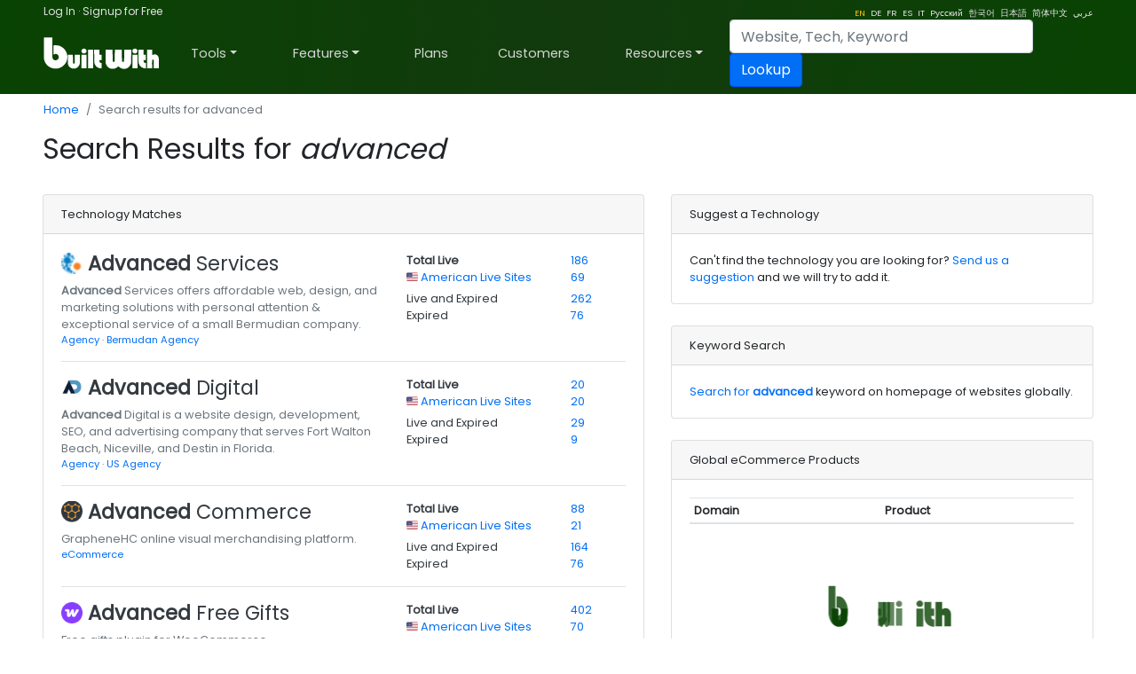

--- FILE ---
content_type: text/html; charset=utf-8
request_url: https://builtwith.com/advanced?back=luierverhalen.nl
body_size: 72310
content:
<!doctype html>
<html lang="en">
<head><meta charset="utf-8" /><link rel="dns-prefetch" href="//trends.builtwith.com" /><link rel="dns-prefetch" href="//pro.builtwith.com" /><link rel="dns-prefetch" href="//api.builtwith.com" /><meta http-equiv="x-ua-compatible" content="ie=edge" /><title>
	Search results for advanced
</title>
    <link rel="alternate" href="https://builtwith.com/advanced?back=luierverhalen.nl" hreflang="en" />
    
    <link rel="alternate" href="https://builtwith.com/de/advanced?back=luierverhalen.nl" hreflang="de" />
    
    <link rel="alternate" href="https://builtwith.com/fr/advanced?back=luierverhalen.nl" hreflang="fr" />
    
    <link rel="alternate" href="https://builtwith.com/es/advanced?back=luierverhalen.nl" hreflang="es" />
    
    <link rel="alternate" href="https://builtwith.com/it/advanced?back=luierverhalen.nl" hreflang="it" />
    
    <link rel="alternate" href="https://builtwith.com/zh/advanced?back=luierverhalen.nl" hreflang="zh" />
    
    <link rel="alternate" href="https://builtwith.com/ru/advanced?back=luierverhalen.nl" hreflang="ru" />
    
    <link rel="alternate" href="https://builtwith.com/ko/advanced?back=luierverhalen.nl" hreflang="ko" />
    
    <link rel="alternate" href="https://builtwith.com/ja/advanced?back=luierverhalen.nl" hreflang="ja" />
    
    <link rel="alternate" href="https://builtwith.com/ar/advanced?back=luierverhalen.nl" hreflang="ar" />
    <meta name="description" content="BuiltWith lookup search results for advanced"><meta name="viewport" content="width=device-width, initial-scale=1, shrink-to-fit=no" /><link rel="manifest" href="/manifest.json" /><meta name="theme-color" content="#ffffff" /><link rel="mask-icon" href="https://builtwith.com/img/safari-pinned-tab.svg" color="#5bbad5" /><link rel="apple-touch-icon" href="https://builtwith.com/img/apple-touch-icon.png" /><link rel="icon" href="https://builtwith.com/img/favicon.ico" /><link rel="preconnect" href="https://x.cdnpi.pe" />

    

    <style>:root{--blue:#004fff;--indigo:#6610f2;--purple:#6f42c1;--pink:#e83e8c;--red:#dc3545;--orange:#fd7e14;--yellow:#ffc107;--green:#28a745;--teal:#20c997;--cyan:#17a2b8;--white:#fff;--gray:#6c757d;--gray-dark:#343a40;--primary:#004fff;--secondary:#6c757d;--success:#28a745;--info:#17a2b8;--warning:#ffc107;--danger:#dc3545;--light:#f8f9fa;--dark:#343a40;--breakpoint-xs:0;--breakpoint-sm:576px;--breakpoint-md:768px;--breakpoint-lg:992px;--breakpoint-xl:1200px;--font-family-sans-serif:-apple-system,BlinkMacSystemFont,"Segoe UI",Roboto,"Helvetica Neue",Arial,"Noto Sans",sans-serif,"Apple Color Emoji","Segoe UI Emoji","Segoe UI Symbol","Noto Color Emoji";--font-family-monospace:SFMono-Regular,Menlo,Monaco,Consolas,"Liberation Mono","Courier New",monospace}*,::after,::before{box-sizing:border-box}html{font-family:sans-serif;line-height:1.15;-webkit-text-size-adjust:100%;-webkit-tap-highlight-color:transparent}article,aside,figcaption,figure,footer,header,hgroup,main,nav,section{display:block}body{margin:0;font-family:-apple-system,BlinkMacSystemFont,"Segoe UI",Roboto,"Helvetica Neue",Arial,"Noto Sans",sans-serif,"Apple Color Emoji","Segoe UI Emoji","Segoe UI Symbol","Noto Color Emoji";font-size:1rem;font-weight:400;line-height:1.5;color:#212529;text-align:left;background-color:#fff}[tabindex="-1"]:focus{outline:0!important}hr{box-sizing:content-box;height:0;overflow:visible}h1,h2,h3,h4,h5,h6{margin-top:0;margin-bottom:.5rem}p{margin-top:0;margin-bottom:1rem}abbr[data-original-title],abbr[title]{text-decoration:underline;-webkit-text-decoration:underline dotted;text-decoration:underline dotted;cursor:help;border-bottom:0;-webkit-text-decoration-skip-ink:none;text-decoration-skip-ink:none}address{margin-bottom:1rem;font-style:normal;line-height:inherit}dl,ol,ul{margin-top:0;margin-bottom:1rem}ol ol,ol ul,ul ol,ul ul{margin-bottom:0}dt{font-weight:700}dd{margin-bottom:.5rem;margin-left:0}blockquote{margin:0 0 1rem}b,strong{font-weight:bolder}small{font-size:80%}sub,sup{position:relative;font-size:75%;line-height:0;vertical-align:baseline}sub{bottom:-.25em}sup{top:-.5em}a{color:#004fff;text-decoration:none;background-color:transparent}a:hover{color:#0056b3;text-decoration:underline}a:not([href]):not([tabindex]){color:inherit;text-decoration:none}a:not([href]):not([tabindex]):focus,a:not([href]):not([tabindex]):hover{color:inherit;text-decoration:none}a:not([href]):not([tabindex]):focus{outline:0}code,kbd,pre,samp{font-family:SFMono-Regular,Menlo,Monaco,Consolas,"Liberation Mono","Courier New",monospace;font-size:1em}pre{margin-top:0;margin-bottom:1rem;overflow:auto}figure{margin:0 0 1rem}img{vertical-align:middle;border-style:none}svg{overflow:hidden;vertical-align:middle}table{border-collapse:collapse}caption{padding-top:.75rem;padding-bottom:.75rem;color:#6c757d;text-align:left;caption-side:bottom}th{text-align:inherit}label{display:inline-block;margin-bottom:.5rem}button{border-radius:0}button:focus{outline:1px dotted;outline:5px auto -webkit-focus-ring-color}button,input,optgroup,select,textarea{margin:0;font-family:inherit;font-size:inherit;line-height:inherit}button,input{overflow:visible}button,select{text-transform:none}select{word-wrap:normal}[type=button],[type=reset],[type=submit],button{-webkit-appearance:button}[type=button]:not(:disabled),[type=reset]:not(:disabled),[type=submit]:not(:disabled),button:not(:disabled){cursor:pointer}[type=button]::-moz-focus-inner,[type=reset]::-moz-focus-inner,[type=submit]::-moz-focus-inner,button::-moz-focus-inner{padding:0;border-style:none}input[type=checkbox],input[type=radio]{box-sizing:border-box;padding:0}input[type=date],input[type=datetime-local],input[type=month],input[type=time]{-webkit-appearance:listbox}textarea{overflow:auto;resize:vertical}fieldset{min-width:0;padding:0;margin:0;border:0}legend{display:block;width:100%;max-width:100%;padding:0;margin-bottom:.5rem;font-size:1.5rem;line-height:inherit;color:inherit;white-space:normal}progress{vertical-align:baseline}[type=number]::-webkit-inner-spin-button,[type=number]::-webkit-outer-spin-button{height:auto}[type=search]{outline-offset:-2px;-webkit-appearance:none}[type=search]::-webkit-search-decoration{-webkit-appearance:none}::-webkit-file-upload-button{font:inherit;-webkit-appearance:button}output{display:inline-block}summary{display:list-item;cursor:pointer}template{display:none}[hidden]{display:none!important}.h1,.h2,.h3,.h4,.h5,.h6,h1,h2,h3,h4,h5,h6{margin-bottom:.5rem;font-weight:500;line-height:1.2}.h1,h1{font-size:2.5rem}.h2,h2{font-size:2rem}.h3,h3{font-size:1.75rem}.h4,h4{font-size:1.5rem}.h5,h5{font-size:1.25rem}.h6,h6{font-size:1rem}.lead{font-size:1.25rem;font-weight:300}.display-1{font-size:6rem;font-weight:300;line-height:1.2}.display-2{font-size:5.5rem;font-weight:300;line-height:1.2}.display-3{font-size:4.5rem;font-weight:300;line-height:1.2}.display-4{font-size:3.5rem;font-weight:300;line-height:1.2}hr{margin-top:1rem;margin-bottom:1rem;border:0;border-top:1px solid rgba(0,0,0,.1)}.small,small{font-size:80%;font-weight:400}.mark,mark{padding:.2em;background-color:#fcf8e3}.list-unstyled{padding-left:0;list-style:none}.list-inline{padding-left:0;list-style:none}.list-inline-item{display:inline-block}.list-inline-item:not(:last-child){margin-right:.5rem}.initialism{font-size:90%;text-transform:uppercase}.blockquote{margin-bottom:1rem;font-size:1.25rem}.blockquote-footer{display:block;font-size:80%;color:#6c757d}.blockquote-footer::before{content:"\2014\00A0"}.img-fluid{max-width:100%;height:auto}.img-thumbnail{padding:.25rem;background-color:#fff;border:1px solid #dee2e6;border-radius:.25rem;max-width:100%;height:auto}.figure{display:inline-block}.figure-img{margin-bottom:.5rem;line-height:1}.figure-caption{font-size:90%;color:#6c757d}code{font-size:87.5%;color:#e83e8c;word-break:break-word}a>code{color:inherit}kbd{padding:.2rem .4rem;font-size:87.5%;color:#fff;background-color:#212529;border-radius:.2rem}kbd kbd{padding:0;font-size:100%;font-weight:700}pre{display:block;font-size:87.5%;color:#212529}pre code{font-size:inherit;color:inherit;word-break:normal}.pre-scrollable{max-height:340px;overflow-y:scroll}.container{width:100%;padding-right:15px;padding-left:15px;margin-right:auto;margin-left:auto}@media (min-width:576px){.container{max-width:540px}}@media (min-width:768px){.container{max-width:720px}}@media (min-width:992px){.container{max-width:960px}}@media (min-width:1200px){.container{max-width:1140px}}.container-fluid{width:100%;padding-right:15px;padding-left:15px;margin-right:auto;margin-left:auto}.row{display:-ms-flexbox;display:flex;-ms-flex-wrap:wrap;flex-wrap:wrap;margin-right:-15px;margin-left:-15px}.no-gutters{margin-right:0;margin-left:0}.no-gutters>.col,.no-gutters>[class*=col-]{padding-right:0;padding-left:0}.col,.col-1,.col-10,.col-11,.col-12,.col-2,.col-3,.col-4,.col-5,.col-6,.col-7,.col-8,.col-9,.col-auto,.col-lg,.col-lg-1,.col-lg-10,.col-lg-11,.col-lg-12,.col-lg-2,.col-lg-3,.col-lg-4,.col-lg-5,.col-lg-6,.col-lg-7,.col-lg-8,.col-lg-9,.col-lg-auto,.col-md,.col-md-1,.col-md-10,.col-md-11,.col-md-12,.col-md-2,.col-md-3,.col-md-4,.col-md-5,.col-md-6,.col-md-7,.col-md-8,.col-md-9,.col-md-auto,.col-sm,.col-sm-1,.col-sm-10,.col-sm-11,.col-sm-12,.col-sm-2,.col-sm-3,.col-sm-4,.col-sm-5,.col-sm-6,.col-sm-7,.col-sm-8,.col-sm-9,.col-sm-auto,.col-xl,.col-xl-1,.col-xl-10,.col-xl-11,.col-xl-12,.col-xl-2,.col-xl-3,.col-xl-4,.col-xl-5,.col-xl-6,.col-xl-7,.col-xl-8,.col-xl-9,.col-xl-auto{position:relative;width:100%;padding-right:15px;padding-left:15px}.col{-ms-flex-preferred-size:0;flex-basis:0;-ms-flex-positive:1;flex-grow:1;max-width:100%}.col-auto{-ms-flex:0 0 auto;flex:0 0 auto;width:auto;max-width:100%}.col-1{-ms-flex:0 0 8.333333%;flex:0 0 8.333333%;max-width:8.333333%}.col-2{-ms-flex:0 0 16.666667%;flex:0 0 16.666667%;max-width:16.666667%}.col-3{-ms-flex:0 0 25%;flex:0 0 25%;max-width:25%}.col-4{-ms-flex:0 0 33.333333%;flex:0 0 33.333333%;max-width:33.333333%}.col-5{-ms-flex:0 0 41.666667%;flex:0 0 41.666667%;max-width:41.666667%}.col-6{-ms-flex:0 0 50%;flex:0 0 50%;max-width:50%}.col-7{-ms-flex:0 0 58.333333%;flex:0 0 58.333333%;max-width:58.333333%}.col-8{-ms-flex:0 0 66.666667%;flex:0 0 66.666667%;max-width:66.666667%}.col-9{-ms-flex:0 0 75%;flex:0 0 75%;max-width:75%}.col-10{-ms-flex:0 0 83.333333%;flex:0 0 83.333333%;max-width:83.333333%}.col-11{-ms-flex:0 0 91.666667%;flex:0 0 91.666667%;max-width:91.666667%}.col-12{-ms-flex:0 0 100%;flex:0 0 100%;max-width:100%}.order-first{-ms-flex-order:-1;order:-1}.order-last{-ms-flex-order:13;order:13}.order-0{-ms-flex-order:0;order:0}.order-1{-ms-flex-order:1;order:1}.order-2{-ms-flex-order:2;order:2}.order-3{-ms-flex-order:3;order:3}.order-4{-ms-flex-order:4;order:4}.order-5{-ms-flex-order:5;order:5}.order-6{-ms-flex-order:6;order:6}.order-7{-ms-flex-order:7;order:7}.order-8{-ms-flex-order:8;order:8}.order-9{-ms-flex-order:9;order:9}.order-10{-ms-flex-order:10;order:10}.order-11{-ms-flex-order:11;order:11}.order-12{-ms-flex-order:12;order:12}.offset-1{margin-left:8.333333%}.offset-2{margin-left:16.666667%}.offset-3{margin-left:25%}.offset-4{margin-left:33.333333%}.offset-5{margin-left:41.666667%}.offset-6{margin-left:50%}.offset-7{margin-left:58.333333%}.offset-8{margin-left:66.666667%}.offset-9{margin-left:75%}.offset-10{margin-left:83.333333%}.offset-11{margin-left:91.666667%}@media (min-width:576px){.col-sm{-ms-flex-preferred-size:0;flex-basis:0;-ms-flex-positive:1;flex-grow:1;max-width:100%}.col-sm-auto{-ms-flex:0 0 auto;flex:0 0 auto;width:auto;max-width:100%}.col-sm-1{-ms-flex:0 0 8.333333%;flex:0 0 8.333333%;max-width:8.333333%}.col-sm-2{-ms-flex:0 0 16.666667%;flex:0 0 16.666667%;max-width:16.666667%}.col-sm-3{-ms-flex:0 0 25%;flex:0 0 25%;max-width:25%}.col-sm-4{-ms-flex:0 0 33.333333%;flex:0 0 33.333333%;max-width:33.333333%}.col-sm-5{-ms-flex:0 0 41.666667%;flex:0 0 41.666667%;max-width:41.666667%}.col-sm-6{-ms-flex:0 0 50%;flex:0 0 50%;max-width:50%}.col-sm-7{-ms-flex:0 0 58.333333%;flex:0 0 58.333333%;max-width:58.333333%}.col-sm-8{-ms-flex:0 0 66.666667%;flex:0 0 66.666667%;max-width:66.666667%}.col-sm-9{-ms-flex:0 0 75%;flex:0 0 75%;max-width:75%}.col-sm-10{-ms-flex:0 0 83.333333%;flex:0 0 83.333333%;max-width:83.333333%}.col-sm-11{-ms-flex:0 0 91.666667%;flex:0 0 91.666667%;max-width:91.666667%}.col-sm-12{-ms-flex:0 0 100%;flex:0 0 100%;max-width:100%}.order-sm-first{-ms-flex-order:-1;order:-1}.order-sm-last{-ms-flex-order:13;order:13}.order-sm-0{-ms-flex-order:0;order:0}.order-sm-1{-ms-flex-order:1;order:1}.order-sm-2{-ms-flex-order:2;order:2}.order-sm-3{-ms-flex-order:3;order:3}.order-sm-4{-ms-flex-order:4;order:4}.order-sm-5{-ms-flex-order:5;order:5}.order-sm-6{-ms-flex-order:6;order:6}.order-sm-7{-ms-flex-order:7;order:7}.order-sm-8{-ms-flex-order:8;order:8}.order-sm-9{-ms-flex-order:9;order:9}.order-sm-10{-ms-flex-order:10;order:10}.order-sm-11{-ms-flex-order:11;order:11}.order-sm-12{-ms-flex-order:12;order:12}.offset-sm-0{margin-left:0}.offset-sm-1{margin-left:8.333333%}.offset-sm-2{margin-left:16.666667%}.offset-sm-3{margin-left:25%}.offset-sm-4{margin-left:33.333333%}.offset-sm-5{margin-left:41.666667%}.offset-sm-6{margin-left:50%}.offset-sm-7{margin-left:58.333333%}.offset-sm-8{margin-left:66.666667%}.offset-sm-9{margin-left:75%}.offset-sm-10{margin-left:83.333333%}.offset-sm-11{margin-left:91.666667%}}@media (min-width:768px){.col-md{-ms-flex-preferred-size:0;flex-basis:0;-ms-flex-positive:1;flex-grow:1;max-width:100%}.col-md-auto{-ms-flex:0 0 auto;flex:0 0 auto;width:auto;max-width:100%}.col-md-1{-ms-flex:0 0 8.333333%;flex:0 0 8.333333%;max-width:8.333333%}.col-md-2{-ms-flex:0 0 16.666667%;flex:0 0 16.666667%;max-width:16.666667%}.col-md-3{-ms-flex:0 0 25%;flex:0 0 25%;max-width:25%}.col-md-4{-ms-flex:0 0 33.333333%;flex:0 0 33.333333%;max-width:33.333333%}.col-md-5{-ms-flex:0 0 41.666667%;flex:0 0 41.666667%;max-width:41.666667%}.col-md-6{-ms-flex:0 0 50%;flex:0 0 50%;max-width:50%}.col-md-7{-ms-flex:0 0 58.333333%;flex:0 0 58.333333%;max-width:58.333333%}.col-md-8{-ms-flex:0 0 66.666667%;flex:0 0 66.666667%;max-width:66.666667%}.col-md-9{-ms-flex:0 0 75%;flex:0 0 75%;max-width:75%}.col-md-10{-ms-flex:0 0 83.333333%;flex:0 0 83.333333%;max-width:83.333333%}.col-md-11{-ms-flex:0 0 91.666667%;flex:0 0 91.666667%;max-width:91.666667%}.col-md-12{-ms-flex:0 0 100%;flex:0 0 100%;max-width:100%}.order-md-first{-ms-flex-order:-1;order:-1}.order-md-last{-ms-flex-order:13;order:13}.order-md-0{-ms-flex-order:0;order:0}.order-md-1{-ms-flex-order:1;order:1}.order-md-2{-ms-flex-order:2;order:2}.order-md-3{-ms-flex-order:3;order:3}.order-md-4{-ms-flex-order:4;order:4}.order-md-5{-ms-flex-order:5;order:5}.order-md-6{-ms-flex-order:6;order:6}.order-md-7{-ms-flex-order:7;order:7}.order-md-8{-ms-flex-order:8;order:8}.order-md-9{-ms-flex-order:9;order:9}.order-md-10{-ms-flex-order:10;order:10}.order-md-11{-ms-flex-order:11;order:11}.order-md-12{-ms-flex-order:12;order:12}.offset-md-0{margin-left:0}.offset-md-1{margin-left:8.333333%}.offset-md-2{margin-left:16.666667%}.offset-md-3{margin-left:25%}.offset-md-4{margin-left:33.333333%}.offset-md-5{margin-left:41.666667%}.offset-md-6{margin-left:50%}.offset-md-7{margin-left:58.333333%}.offset-md-8{margin-left:66.666667%}.offset-md-9{margin-left:75%}.offset-md-10{margin-left:83.333333%}.offset-md-11{margin-left:91.666667%}}@media (min-width:992px){.col-lg{-ms-flex-preferred-size:0;flex-basis:0;-ms-flex-positive:1;flex-grow:1;max-width:100%}.col-lg-auto{-ms-flex:0 0 auto;flex:0 0 auto;width:auto;max-width:100%}.col-lg-1{-ms-flex:0 0 8.333333%;flex:0 0 8.333333%;max-width:8.333333%}.col-lg-2{-ms-flex:0 0 16.666667%;flex:0 0 16.666667%;max-width:16.666667%}.col-lg-3{-ms-flex:0 0 25%;flex:0 0 25%;max-width:25%}.col-lg-4{-ms-flex:0 0 33.333333%;flex:0 0 33.333333%;max-width:33.333333%}.col-lg-5{-ms-flex:0 0 41.666667%;flex:0 0 41.666667%;max-width:41.666667%}.col-lg-6{-ms-flex:0 0 50%;flex:0 0 50%;max-width:50%}.col-lg-7{-ms-flex:0 0 58.333333%;flex:0 0 58.333333%;max-width:58.333333%}.col-lg-8{-ms-flex:0 0 66.666667%;flex:0 0 66.666667%;max-width:66.666667%}.col-lg-9{-ms-flex:0 0 75%;flex:0 0 75%;max-width:75%}.col-lg-10{-ms-flex:0 0 83.333333%;flex:0 0 83.333333%;max-width:83.333333%}.col-lg-11{-ms-flex:0 0 91.666667%;flex:0 0 91.666667%;max-width:91.666667%}.col-lg-12{-ms-flex:0 0 100%;flex:0 0 100%;max-width:100%}.order-lg-first{-ms-flex-order:-1;order:-1}.order-lg-last{-ms-flex-order:13;order:13}.order-lg-0{-ms-flex-order:0;order:0}.order-lg-1{-ms-flex-order:1;order:1}.order-lg-2{-ms-flex-order:2;order:2}.order-lg-3{-ms-flex-order:3;order:3}.order-lg-4{-ms-flex-order:4;order:4}.order-lg-5{-ms-flex-order:5;order:5}.order-lg-6{-ms-flex-order:6;order:6}.order-lg-7{-ms-flex-order:7;order:7}.order-lg-8{-ms-flex-order:8;order:8}.order-lg-9{-ms-flex-order:9;order:9}.order-lg-10{-ms-flex-order:10;order:10}.order-lg-11{-ms-flex-order:11;order:11}.order-lg-12{-ms-flex-order:12;order:12}.offset-lg-0{margin-left:0}.offset-lg-1{margin-left:8.333333%}.offset-lg-2{margin-left:16.666667%}.offset-lg-3{margin-left:25%}.offset-lg-4{margin-left:33.333333%}.offset-lg-5{margin-left:41.666667%}.offset-lg-6{margin-left:50%}.offset-lg-7{margin-left:58.333333%}.offset-lg-8{margin-left:66.666667%}.offset-lg-9{margin-left:75%}.offset-lg-10{margin-left:83.333333%}.offset-lg-11{margin-left:91.666667%}}@media (min-width:1200px){.col-xl{-ms-flex-preferred-size:0;flex-basis:0;-ms-flex-positive:1;flex-grow:1;max-width:100%}.col-xl-auto{-ms-flex:0 0 auto;flex:0 0 auto;width:auto;max-width:100%}.col-xl-1{-ms-flex:0 0 8.333333%;flex:0 0 8.333333%;max-width:8.333333%}.col-xl-2{-ms-flex:0 0 16.666667%;flex:0 0 16.666667%;max-width:16.666667%}.col-xl-3{-ms-flex:0 0 25%;flex:0 0 25%;max-width:25%}.col-xl-4{-ms-flex:0 0 33.333333%;flex:0 0 33.333333%;max-width:33.333333%}.col-xl-5{-ms-flex:0 0 41.666667%;flex:0 0 41.666667%;max-width:41.666667%}.col-xl-6{-ms-flex:0 0 50%;flex:0 0 50%;max-width:50%}.col-xl-7{-ms-flex:0 0 58.333333%;flex:0 0 58.333333%;max-width:58.333333%}.col-xl-8{-ms-flex:0 0 66.666667%;flex:0 0 66.666667%;max-width:66.666667%}.col-xl-9{-ms-flex:0 0 75%;flex:0 0 75%;max-width:75%}.col-xl-10{-ms-flex:0 0 83.333333%;flex:0 0 83.333333%;max-width:83.333333%}.col-xl-11{-ms-flex:0 0 91.666667%;flex:0 0 91.666667%;max-width:91.666667%}.col-xl-12{-ms-flex:0 0 100%;flex:0 0 100%;max-width:100%}.order-xl-first{-ms-flex-order:-1;order:-1}.order-xl-last{-ms-flex-order:13;order:13}.order-xl-0{-ms-flex-order:0;order:0}.order-xl-1{-ms-flex-order:1;order:1}.order-xl-2{-ms-flex-order:2;order:2}.order-xl-3{-ms-flex-order:3;order:3}.order-xl-4{-ms-flex-order:4;order:4}.order-xl-5{-ms-flex-order:5;order:5}.order-xl-6{-ms-flex-order:6;order:6}.order-xl-7{-ms-flex-order:7;order:7}.order-xl-8{-ms-flex-order:8;order:8}.order-xl-9{-ms-flex-order:9;order:9}.order-xl-10{-ms-flex-order:10;order:10}.order-xl-11{-ms-flex-order:11;order:11}.order-xl-12{-ms-flex-order:12;order:12}.offset-xl-0{margin-left:0}.offset-xl-1{margin-left:8.333333%}.offset-xl-2{margin-left:16.666667%}.offset-xl-3{margin-left:25%}.offset-xl-4{margin-left:33.333333%}.offset-xl-5{margin-left:41.666667%}.offset-xl-6{margin-left:50%}.offset-xl-7{margin-left:58.333333%}.offset-xl-8{margin-left:66.666667%}.offset-xl-9{margin-left:75%}.offset-xl-10{margin-left:83.333333%}.offset-xl-11{margin-left:91.666667%}}.table{width:100%;margin-bottom:1rem;color:#212529}.table td,.table th{padding:.75rem;vertical-align:top;border-top:1px solid #dee2e6}.table thead th{vertical-align:bottom;border-bottom:2px solid #dee2e6}.table tbody+tbody{border-top:2px solid #dee2e6}.table-sm td,.table-sm th{padding:.3rem}.table-bordered{border:1px solid #dee2e6}.table-bordered td,.table-bordered th{border:1px solid #dee2e6}.table-bordered thead td,.table-bordered thead th{border-bottom-width:2px}.table-borderless tbody+tbody,.table-borderless td,.table-borderless th,.table-borderless thead th{border:0}.table-striped tbody tr:nth-of-type(odd){background-color:rgba(0,0,0,.05)}.table-hover tbody tr:hover{color:#212529;background-color:rgba(0,0,0,.075)}.table-primary,.table-primary>td,.table-primary>th{background-color:#b8daff}.table-primary tbody+tbody,.table-primary td,.table-primary th,.table-primary thead th{border-color:#7abaff}.table-hover .table-primary:hover{background-color:#9fcdff}.table-hover .table-primary:hover>td,.table-hover .table-primary:hover>th{background-color:#9fcdff}.table-secondary,.table-secondary>td,.table-secondary>th{background-color:#d6d8db}.table-secondary tbody+tbody,.table-secondary td,.table-secondary th,.table-secondary thead th{border-color:#b3b7bb}.table-hover .table-secondary:hover{background-color:#c8cbcf}.table-hover .table-secondary:hover>td,.table-hover .table-secondary:hover>th{background-color:#c8cbcf}.table-success,.table-success>td,.table-success>th{background-color:#c3e6cb}.table-success tbody+tbody,.table-success td,.table-success th,.table-success thead th{border-color:#8fd19e}.table-hover .table-success:hover{background-color:#b1dfbb}.table-hover .table-success:hover>td,.table-hover .table-success:hover>th{background-color:#b1dfbb}.table-info,.table-info>td,.table-info>th{background-color:#bee5eb}.table-info tbody+tbody,.table-info td,.table-info th,.table-info thead th{border-color:#86cfda}.table-hover .table-info:hover{background-color:#abdde5}.table-hover .table-info:hover>td,.table-hover .table-info:hover>th{background-color:#abdde5}.table-warning,.table-warning>td,.table-warning>th{background-color:#ffeeba}.table-warning tbody+tbody,.table-warning td,.table-warning th,.table-warning thead th{border-color:#ffdf7e}.table-hover .table-warning:hover{background-color:#ffe8a1}.table-hover .table-warning:hover>td,.table-hover .table-warning:hover>th{background-color:#ffe8a1}.table-danger,.table-danger>td,.table-danger>th{background-color:#f5c6cb}.table-danger tbody+tbody,.table-danger td,.table-danger th,.table-danger thead th{border-color:#ed969e}.table-hover .table-danger:hover{background-color:#f1b0b7}.table-hover .table-danger:hover>td,.table-hover .table-danger:hover>th{background-color:#f1b0b7}.table-light,.table-light>td,.table-light>th{background-color:#fdfdfe}.table-light tbody+tbody,.table-light td,.table-light th,.table-light thead th{border-color:#fbfcfc}.table-hover .table-light:hover{background-color:#ececf6}.table-hover .table-light:hover>td,.table-hover .table-light:hover>th{background-color:#ececf6}.table-dark,.table-dark>td,.table-dark>th{background-color:#c6c8ca}.table-dark tbody+tbody,.table-dark td,.table-dark th,.table-dark thead th{border-color:#95999c}.table-hover .table-dark:hover{background-color:#b9bbbe}.table-hover .table-dark:hover>td,.table-hover .table-dark:hover>th{background-color:#b9bbbe}.table-active,.table-active>td,.table-active>th{background-color:rgba(0,0,0,.075)}.table-hover .table-active:hover{background-color:rgba(0,0,0,.075)}.table-hover .table-active:hover>td,.table-hover .table-active:hover>th{background-color:rgba(0,0,0,.075)}.table .thead-dark th{color:#fff;background-color:#343a40;border-color:#454d55}.table .thead-light th{color:#495057;background-color:#e9ecef;border-color:#dee2e6}.table-dark{color:#fff;background-color:#343a40}.table-dark td,.table-dark th,.table-dark thead th{border-color:#454d55}.table-dark.table-bordered{border:0}.table-dark.table-striped tbody tr:nth-of-type(odd){background-color:rgba(255,255,255,.05)}.table-dark.table-hover tbody tr:hover{color:#fff;background-color:rgba(255,255,255,.075)}@media (max-width:575.98px){.table-responsive-sm{display:block;width:100%;overflow-x:auto;-webkit-overflow-scrolling:touch}.table-responsive-sm>.table-bordered{border:0}}@media (max-width:767.98px){.table-responsive-md{display:block;width:100%;overflow-x:auto;-webkit-overflow-scrolling:touch}.table-responsive-md>.table-bordered{border:0}}@media (max-width:991.98px){.table-responsive-lg{display:block;width:100%;overflow-x:auto;-webkit-overflow-scrolling:touch}.table-responsive-lg>.table-bordered{border:0}}@media (max-width:1199.98px){.table-responsive-xl{display:block;width:100%;overflow-x:auto;-webkit-overflow-scrolling:touch}.table-responsive-xl>.table-bordered{border:0}}.table-responsive{display:block;width:100%;overflow-x:auto;-webkit-overflow-scrolling:touch}.table-responsive>.table-bordered{border:0}.form-control{display:block;width:100%;height:calc(1.5em + .75rem + 2px);padding:.375rem .75rem;font-size:1rem;font-weight:400;line-height:1.5;color:#495057;background-color:#fff;background-clip:padding-box;border:1px solid #ced4da;border-radius:.25rem;transition:border-color .15s ease-in-out,box-shadow .15s ease-in-out}@media (prefers-reduced-motion:reduce){.form-control{transition:none}}.form-control::-ms-expand{background-color:transparent;border:0}.form-control:focus{color:#495057;background-color:#fff;border-color:#80bdff;outline:0;box-shadow:0 0 0 .2rem rgba(0,123,255,.25)}.form-control::-webkit-input-placeholder{color:#6c757d;opacity:1}.form-control::-moz-placeholder{color:#6c757d;opacity:1}.form-control:-ms-input-placeholder{color:#6c757d;opacity:1}.form-control::-ms-input-placeholder{color:#6c757d;opacity:1}.form-control::placeholder{color:#6c757d;opacity:1}.form-control:disabled,.form-control[readonly]{background-color:#e9ecef;opacity:1}select.form-control:focus::-ms-value{color:#495057;background-color:#fff}.form-control-file,.form-control-range{display:block;width:100%}.col-form-label{padding-top:calc(.375rem + 1px);padding-bottom:calc(.375rem + 1px);margin-bottom:0;font-size:inherit;line-height:1.5}.col-form-label-lg{padding-top:calc(.5rem + 1px);padding-bottom:calc(.5rem + 1px);font-size:1.25rem;line-height:1.5}.col-form-label-sm{padding-top:calc(.25rem + 1px);padding-bottom:calc(.25rem + 1px);font-size:.875rem;line-height:1.5}.form-control-plaintext{display:block;width:100%;padding-top:.375rem;padding-bottom:.375rem;margin-bottom:0;line-height:1.5;color:#212529;background-color:transparent;border:solid transparent;border-width:1px 0}.form-control-plaintext.form-control-lg,.form-control-plaintext.form-control-sm{padding-right:0;padding-left:0}.form-control-sm{height:calc(1.5em + .5rem + 2px);padding:.25rem .5rem;font-size:.875rem;line-height:1.5;border-radius:.2rem}.form-control-lg{height:calc(1.5em + 1rem + 2px);padding:.5rem 1rem;font-size:1.25rem;line-height:1.5;border-radius:.3rem}select.form-control[multiple],select.form-control[size]{height:auto}textarea.form-control{height:auto}.form-group{margin-bottom:1rem}.form-text{display:block;margin-top:.25rem}.form-row{display:-ms-flexbox;display:flex;-ms-flex-wrap:wrap;flex-wrap:wrap;margin-right:-5px;margin-left:-5px}.form-row>.col,.form-row>[class*=col-]{padding-right:5px;padding-left:5px}.form-check{position:relative;display:block;padding-left:1.25rem}.form-check-input{position:absolute;margin-top:.3rem;margin-left:-1.25rem}.form-check-input:disabled~.form-check-label{color:#6c757d}.form-check-label{margin-bottom:0}.form-check-inline{display:-ms-inline-flexbox;display:inline-flex;-ms-flex-align:center;align-items:center;padding-left:0;margin-right:.75rem}.form-check-inline .form-check-input{position:static;margin-top:0;margin-right:.3125rem;margin-left:0}.valid-feedback{display:none;width:100%;margin-top:.25rem;font-size:80%;color:#28a745}.valid-tooltip{position:absolute;top:100%;z-index:5;display:none;max-width:100%;padding:.25rem .5rem;margin-top:.1rem;font-size:.875rem;line-height:1.5;color:#fff;background-color:rgba(40,167,69,.9);border-radius:.25rem}.form-control.is-valid,.was-validated .form-control:valid{border-color:#28a745;padding-right:calc(1.5em + .75rem);background-image:url("data:image/svg+xml,%3csvg xmlns='http://www.w3.org/2000/svg' viewBox='0 0 8 8'%3e%3cpath fill='%2328a745' d='M2.3 6.73L.6 4.53c-.4-1.04.46-1.4 1.1-.8l1.1 1.4 3.4-3.8c.6-.63 1.6-.27 1.2.7l-4 4.6c-.43.5-.8.4-1.1.1z'/%3e%3c/svg%3e");background-repeat:no-repeat;background-position:center right calc(.375em + .1875rem);background-size:calc(.75em + .375rem) calc(.75em + .375rem)}.form-control.is-valid:focus,.was-validated .form-control:valid:focus{border-color:#28a745;box-shadow:0 0 0 .2rem rgba(40,167,69,.25)}.form-control.is-valid~.valid-feedback,.form-control.is-valid~.valid-tooltip,.was-validated .form-control:valid~.valid-feedback,.was-validated .form-control:valid~.valid-tooltip{display:block}.was-validated textarea.form-control:valid,textarea.form-control.is-valid{padding-right:calc(1.5em + .75rem);background-position:top calc(.375em + .1875rem) right calc(.375em + .1875rem)}.custom-select.is-valid,.was-validated .custom-select:valid{border-color:#28a745;padding-right:calc((1em + .75rem) * 3 / 4 + 1.75rem);background:url("data:image/svg+xml,%3csvg xmlns='http://www.w3.org/2000/svg' viewBox='0 0 4 5'%3e%3cpath fill='%23343a40' d='M2 0L0 2h4zm0 5L0 3h4z'/%3e%3c/svg%3e") no-repeat right .75rem center/8px 10px,url("data:image/svg+xml,%3csvg xmlns='http://www.w3.org/2000/svg' viewBox='0 0 8 8'%3e%3cpath fill='%2328a745' d='M2.3 6.73L.6 4.53c-.4-1.04.46-1.4 1.1-.8l1.1 1.4 3.4-3.8c.6-.63 1.6-.27 1.2.7l-4 4.6c-.43.5-.8.4-1.1.1z'/%3e%3c/svg%3e") #fff no-repeat center right 1.75rem/calc(.75em + .375rem) calc(.75em + .375rem)}.custom-select.is-valid:focus,.was-validated .custom-select:valid:focus{border-color:#28a745;box-shadow:0 0 0 .2rem rgba(40,167,69,.25)}.custom-select.is-valid~.valid-feedback,.custom-select.is-valid~.valid-tooltip,.was-validated .custom-select:valid~.valid-feedback,.was-validated .custom-select:valid~.valid-tooltip{display:block}.form-control-file.is-valid~.valid-feedback,.form-control-file.is-valid~.valid-tooltip,.was-validated .form-control-file:valid~.valid-feedback,.was-validated .form-control-file:valid~.valid-tooltip{display:block}.form-check-input.is-valid~.form-check-label,.was-validated .form-check-input:valid~.form-check-label{color:#28a745}.form-check-input.is-valid~.valid-feedback,.form-check-input.is-valid~.valid-tooltip,.was-validated .form-check-input:valid~.valid-feedback,.was-validated .form-check-input:valid~.valid-tooltip{display:block}.custom-control-input.is-valid~.custom-control-label,.was-validated .custom-control-input:valid~.custom-control-label{color:#28a745}.custom-control-input.is-valid~.custom-control-label::before,.was-validated .custom-control-input:valid~.custom-control-label::before{border-color:#28a745}.custom-control-input.is-valid~.valid-feedback,.custom-control-input.is-valid~.valid-tooltip,.was-validated .custom-control-input:valid~.valid-feedback,.was-validated .custom-control-input:valid~.valid-tooltip{display:block}.custom-control-input.is-valid:checked~.custom-control-label::before,.was-validated .custom-control-input:valid:checked~.custom-control-label::before{border-color:#34ce57;background-color:#34ce57}.custom-control-input.is-valid:focus~.custom-control-label::before,.was-validated .custom-control-input:valid:focus~.custom-control-label::before{box-shadow:0 0 0 .2rem rgba(40,167,69,.25)}.custom-control-input.is-valid:focus:not(:checked)~.custom-control-label::before,.was-validated .custom-control-input:valid:focus:not(:checked)~.custom-control-label::before{border-color:#28a745}.custom-file-input.is-valid~.custom-file-label,.was-validated .custom-file-input:valid~.custom-file-label{border-color:#28a745}.custom-file-input.is-valid~.valid-feedback,.custom-file-input.is-valid~.valid-tooltip,.was-validated .custom-file-input:valid~.valid-feedback,.was-validated .custom-file-input:valid~.valid-tooltip{display:block}.custom-file-input.is-valid:focus~.custom-file-label,.was-validated .custom-file-input:valid:focus~.custom-file-label{border-color:#28a745;box-shadow:0 0 0 .2rem rgba(40,167,69,.25)}.invalid-feedback{display:none;width:100%;margin-top:.25rem;font-size:80%;color:#dc3545}.invalid-tooltip{position:absolute;top:100%;z-index:5;display:none;max-width:100%;padding:.25rem .5rem;margin-top:.1rem;font-size:.875rem;line-height:1.5;color:#fff;background-color:rgba(220,53,69,.9);border-radius:.25rem}.form-control.is-invalid,.was-validated .form-control:invalid{border-color:#dc3545;padding-right:calc(1.5em + .75rem);background-image:url("data:image/svg+xml,%3csvg xmlns='http://www.w3.org/2000/svg' fill='%23dc3545' viewBox='-2 -2 7 7'%3e%3cpath stroke='%23dc3545' d='M0 0l3 3m0-3L0 3'/%3e%3ccircle r='.5'/%3e%3ccircle cx='3' r='.5'/%3e%3ccircle cy='3' r='.5'/%3e%3ccircle cx='3' cy='3' r='.5'/%3e%3c/svg%3E");background-repeat:no-repeat;background-position:center right calc(.375em + .1875rem);background-size:calc(.75em + .375rem) calc(.75em + .375rem)}.form-control.is-invalid:focus,.was-validated .form-control:invalid:focus{border-color:#dc3545;box-shadow:0 0 0 .2rem rgba(220,53,69,.25)}.form-control.is-invalid~.invalid-feedback,.form-control.is-invalid~.invalid-tooltip,.was-validated .form-control:invalid~.invalid-feedback,.was-validated .form-control:invalid~.invalid-tooltip{display:block}.was-validated textarea.form-control:invalid,textarea.form-control.is-invalid{padding-right:calc(1.5em + .75rem);background-position:top calc(.375em + .1875rem) right calc(.375em + .1875rem)}.custom-select.is-invalid,.was-validated .custom-select:invalid{border-color:#dc3545;padding-right:calc((1em + .75rem) * 3 / 4 + 1.75rem);background:url("data:image/svg+xml,%3csvg xmlns='http://www.w3.org/2000/svg' viewBox='0 0 4 5'%3e%3cpath fill='%23343a40' d='M2 0L0 2h4zm0 5L0 3h4z'/%3e%3c/svg%3e") no-repeat right .75rem center/8px 10px,url("data:image/svg+xml,%3csvg xmlns='http://www.w3.org/2000/svg' fill='%23dc3545' viewBox='-2 -2 7 7'%3e%3cpath stroke='%23dc3545' d='M0 0l3 3m0-3L0 3'/%3e%3ccircle r='.5'/%3e%3ccircle cx='3' r='.5'/%3e%3ccircle cy='3' r='.5'/%3e%3ccircle cx='3' cy='3' r='.5'/%3e%3c/svg%3E") #fff no-repeat center right 1.75rem/calc(.75em + .375rem) calc(.75em + .375rem)}.custom-select.is-invalid:focus,.was-validated .custom-select:invalid:focus{border-color:#dc3545;box-shadow:0 0 0 .2rem rgba(220,53,69,.25)}.custom-select.is-invalid~.invalid-feedback,.custom-select.is-invalid~.invalid-tooltip,.was-validated .custom-select:invalid~.invalid-feedback,.was-validated .custom-select:invalid~.invalid-tooltip{display:block}.form-control-file.is-invalid~.invalid-feedback,.form-control-file.is-invalid~.invalid-tooltip,.was-validated .form-control-file:invalid~.invalid-feedback,.was-validated .form-control-file:invalid~.invalid-tooltip{display:block}.form-check-input.is-invalid~.form-check-label,.was-validated .form-check-input:invalid~.form-check-label{color:#dc3545}.form-check-input.is-invalid~.invalid-feedback,.form-check-input.is-invalid~.invalid-tooltip,.was-validated .form-check-input:invalid~.invalid-feedback,.was-validated .form-check-input:invalid~.invalid-tooltip{display:block}.custom-control-input.is-invalid~.custom-control-label,.was-validated .custom-control-input:invalid~.custom-control-label{color:#dc3545}.custom-control-input.is-invalid~.custom-control-label::before,.was-validated .custom-control-input:invalid~.custom-control-label::before{border-color:#dc3545}.custom-control-input.is-invalid~.invalid-feedback,.custom-control-input.is-invalid~.invalid-tooltip,.was-validated .custom-control-input:invalid~.invalid-feedback,.was-validated .custom-control-input:invalid~.invalid-tooltip{display:block}.custom-control-input.is-invalid:checked~.custom-control-label::before,.was-validated .custom-control-input:invalid:checked~.custom-control-label::before{border-color:#e4606d;background-color:#e4606d}.custom-control-input.is-invalid:focus~.custom-control-label::before,.was-validated .custom-control-input:invalid:focus~.custom-control-label::before{box-shadow:0 0 0 .2rem rgba(220,53,69,.25)}.custom-control-input.is-invalid:focus:not(:checked)~.custom-control-label::before,.was-validated .custom-control-input:invalid:focus:not(:checked)~.custom-control-label::before{border-color:#dc3545}.custom-file-input.is-invalid~.custom-file-label,.was-validated .custom-file-input:invalid~.custom-file-label{border-color:#dc3545}.custom-file-input.is-invalid~.invalid-feedback,.custom-file-input.is-invalid~.invalid-tooltip,.was-validated .custom-file-input:invalid~.invalid-feedback,.was-validated .custom-file-input:invalid~.invalid-tooltip{display:block}.custom-file-input.is-invalid:focus~.custom-file-label,.was-validated .custom-file-input:invalid:focus~.custom-file-label{border-color:#dc3545;box-shadow:0 0 0 .2rem rgba(220,53,69,.25)}.form-inline{display:-ms-flexbox;display:flex;-ms-flex-flow:row wrap;flex-flow:row wrap;-ms-flex-align:center;align-items:center}.form-inline .form-check{width:100%}@media (min-width:576px){.form-inline label{display:-ms-flexbox;display:flex;-ms-flex-align:center;align-items:center;-ms-flex-pack:center;justify-content:center;margin-bottom:0}.form-inline .form-group{display:-ms-flexbox;display:flex;-ms-flex:0 0 auto;flex:0 0 auto;-ms-flex-flow:row wrap;flex-flow:row wrap;-ms-flex-align:center;align-items:center;margin-bottom:0}.form-inline .form-control{display:inline-block;width:auto;vertical-align:middle}.form-inline .form-control-plaintext{display:inline-block}.form-inline .custom-select,.form-inline .input-group{width:auto}.form-inline .form-check{display:-ms-flexbox;display:flex;-ms-flex-align:center;align-items:center;-ms-flex-pack:center;justify-content:center;width:auto;padding-left:0}.form-inline .form-check-input{position:relative;-ms-flex-negative:0;flex-shrink:0;margin-top:0;margin-right:.25rem;margin-left:0}.form-inline .custom-control{-ms-flex-align:center;align-items:center;-ms-flex-pack:center;justify-content:center}.form-inline .custom-control-label{margin-bottom:0}}.btn{display:inline-block;font-weight:400;color:#212529;text-align:center;vertical-align:middle;-webkit-user-select:none;-moz-user-select:none;-ms-user-select:none;user-select:none;background-color:transparent;border:1px solid transparent;padding:.375rem .75rem;font-size:1rem;line-height:1.5;border-radius:.25rem;transition:color .15s ease-in-out,background-color .15s ease-in-out,border-color .15s ease-in-out,box-shadow .15s ease-in-out}@media (prefers-reduced-motion:reduce){.btn{transition:none}}.btn:hover{color:#212529;text-decoration:none}.btn.focus,.btn:focus{outline:0;box-shadow:0 0 0 .2rem rgba(0,123,255,.25)}.btn.disabled,.btn:disabled{opacity:.65}a.btn.disabled,fieldset:disabled a.btn{pointer-events:none}.btn-primary{color:#fff;background-color:#004fff;border-color:#004fff}.btn-primary:hover{color:#fff;background-color:#0069d9;border-color:#0062cc}.btn-primary.focus,.btn-primary:focus{box-shadow:0 0 0 .2rem rgba(38,143,255,.5)}.btn-primary.disabled,.btn-primary:disabled{color:#fff;background-color:#004fff;border-color:#004fff}.btn-primary:not(:disabled):not(.disabled).active,.btn-primary:not(:disabled):not(.disabled):active,.show>.btn-primary.dropdown-toggle{color:#fff;background-color:#0062cc;border-color:#005cbf}.btn-primary:not(:disabled):not(.disabled).active:focus,.btn-primary:not(:disabled):not(.disabled):active:focus,.show>.btn-primary.dropdown-toggle:focus{box-shadow:0 0 0 .2rem rgba(38,143,255,.5)}.btn-secondary{color:#fff;background-color:#6c757d;border-color:#6c757d}.btn-secondary:hover{color:#fff;background-color:#5a6268;border-color:#545b62}.btn-secondary.focus,.btn-secondary:focus{box-shadow:0 0 0 .2rem rgba(130,138,145,.5)}.btn-secondary.disabled,.btn-secondary:disabled{color:#fff;background-color:#6c757d;border-color:#6c757d}.btn-secondary:not(:disabled):not(.disabled).active,.btn-secondary:not(:disabled):not(.disabled):active,.show>.btn-secondary.dropdown-toggle{color:#fff;background-color:#545b62;border-color:#4e555b}.btn-secondary:not(:disabled):not(.disabled).active:focus,.btn-secondary:not(:disabled):not(.disabled):active:focus,.show>.btn-secondary.dropdown-toggle:focus{box-shadow:0 0 0 .2rem rgba(130,138,145,.5)}.btn-success{color:#fff;background-color:#28a745;border-color:#28a745}.btn-success:hover{color:#fff;background-color:#218838;border-color:#1e7e34}.btn-success.focus,.btn-success:focus{box-shadow:0 0 0 .2rem rgba(72,180,97,.5)}.btn-success.disabled,.btn-success:disabled{color:#fff;background-color:#28a745;border-color:#28a745}.btn-success:not(:disabled):not(.disabled).active,.btn-success:not(:disabled):not(.disabled):active,.show>.btn-success.dropdown-toggle{color:#fff;background-color:#1e7e34;border-color:#1c7430}.btn-success:not(:disabled):not(.disabled).active:focus,.btn-success:not(:disabled):not(.disabled):active:focus,.show>.btn-success.dropdown-toggle:focus{box-shadow:0 0 0 .2rem rgba(72,180,97,.5)}.btn-info{color:#fff;background-color:#17a2b8;border-color:#17a2b8}.btn-info:hover{color:#fff;background-color:#138496;border-color:#117a8b}.btn-info.focus,.btn-info:focus{box-shadow:0 0 0 .2rem rgba(58,176,195,.5)}.btn-info.disabled,.btn-info:disabled{color:#fff;background-color:#17a2b8;border-color:#17a2b8}.btn-info:not(:disabled):not(.disabled).active,.btn-info:not(:disabled):not(.disabled):active,.show>.btn-info.dropdown-toggle{color:#fff;background-color:#117a8b;border-color:#10707f}.btn-info:not(:disabled):not(.disabled).active:focus,.btn-info:not(:disabled):not(.disabled):active:focus,.show>.btn-info.dropdown-toggle:focus{box-shadow:0 0 0 .2rem rgba(58,176,195,.5)}.btn-warning{color:#212529;background-color:#ffc107;border-color:#ffc107}.btn-warning:hover{color:#212529;background-color:#e0a800;border-color:#d39e00}.btn-warning.focus,.btn-warning:focus{box-shadow:0 0 0 .2rem rgba(222,170,12,.5)}.btn-warning.disabled,.btn-warning:disabled{color:#212529;background-color:#ffc107;border-color:#ffc107}.btn-warning:not(:disabled):not(.disabled).active,.btn-warning:not(:disabled):not(.disabled):active,.show>.btn-warning.dropdown-toggle{color:#212529;background-color:#d39e00;border-color:#c69500}.btn-warning:not(:disabled):not(.disabled).active:focus,.btn-warning:not(:disabled):not(.disabled):active:focus,.show>.btn-warning.dropdown-toggle:focus{box-shadow:0 0 0 .2rem rgba(222,170,12,.5)}.btn-danger{color:#fff;background-color:#dc3545;border-color:#dc3545}.btn-danger:hover{color:#fff;background-color:#c82333;border-color:#bd2130}.btn-danger.focus,.btn-danger:focus{box-shadow:0 0 0 .2rem rgba(225,83,97,.5)}.btn-danger.disabled,.btn-danger:disabled{color:#fff;background-color:#dc3545;border-color:#dc3545}.btn-danger:not(:disabled):not(.disabled).active,.btn-danger:not(:disabled):not(.disabled):active,.show>.btn-danger.dropdown-toggle{color:#fff;background-color:#bd2130;border-color:#b21f2d}.btn-danger:not(:disabled):not(.disabled).active:focus,.btn-danger:not(:disabled):not(.disabled):active:focus,.show>.btn-danger.dropdown-toggle:focus{box-shadow:0 0 0 .2rem rgba(225,83,97,.5)}.btn-light{color:#212529;background-color:#f8f9fa;border-color:#f8f9fa}.btn-light:hover{color:#212529;background-color:#e2e6ea;border-color:#dae0e5}.btn-light.focus,.btn-light:focus{box-shadow:0 0 0 .2rem rgba(216,217,219,.5)}.btn-light.disabled,.btn-light:disabled{color:#212529;background-color:#f8f9fa;border-color:#f8f9fa}.btn-light:not(:disabled):not(.disabled).active,.btn-light:not(:disabled):not(.disabled):active,.show>.btn-light.dropdown-toggle{color:#212529;background-color:#dae0e5;border-color:#d3d9df}.btn-light:not(:disabled):not(.disabled).active:focus,.btn-light:not(:disabled):not(.disabled):active:focus,.show>.btn-light.dropdown-toggle:focus{box-shadow:0 0 0 .2rem rgba(216,217,219,.5)}.btn-dark{color:#fff;background-color:#343a40;border-color:#343a40}.btn-dark:hover{color:#fff;background-color:#23272b;border-color:#1d2124}.btn-dark.focus,.btn-dark:focus{box-shadow:0 0 0 .2rem rgba(82,88,93,.5)}.btn-dark.disabled,.btn-dark:disabled{color:#fff;background-color:#343a40;border-color:#343a40}.btn-dark:not(:disabled):not(.disabled).active,.btn-dark:not(:disabled):not(.disabled):active,.show>.btn-dark.dropdown-toggle{color:#fff;background-color:#1d2124;border-color:#171a1d}.btn-dark:not(:disabled):not(.disabled).active:focus,.btn-dark:not(:disabled):not(.disabled):active:focus,.show>.btn-dark.dropdown-toggle:focus{box-shadow:0 0 0 .2rem rgba(82,88,93,.5)}.btn-outline-primary{color:#004fff;border-color:#004fff}.btn-outline-primary:hover{color:#fff;background-color:#004fff;border-color:#004fff}.btn-outline-primary.focus,.btn-outline-primary:focus{box-shadow:0 0 0 .2rem rgba(0,123,255,.5)}.btn-outline-primary.disabled,.btn-outline-primary:disabled{color:#004fff;background-color:transparent}.btn-outline-primary:not(:disabled):not(.disabled).active,.btn-outline-primary:not(:disabled):not(.disabled):active,.show>.btn-outline-primary.dropdown-toggle{color:#fff;background-color:#004fff;border-color:#004fff}.btn-outline-primary:not(:disabled):not(.disabled).active:focus,.btn-outline-primary:not(:disabled):not(.disabled):active:focus,.show>.btn-outline-primary.dropdown-toggle:focus{box-shadow:0 0 0 .2rem rgba(0,123,255,.5)}.btn-outline-secondary{color:#6c757d;border-color:#6c757d}.btn-outline-secondary:hover{color:#fff;background-color:#6c757d;border-color:#6c757d}.btn-outline-secondary.focus,.btn-outline-secondary:focus{box-shadow:0 0 0 .2rem rgba(108,117,125,.5)}.btn-outline-secondary.disabled,.btn-outline-secondary:disabled{color:#6c757d;background-color:transparent}.btn-outline-secondary:not(:disabled):not(.disabled).active,.btn-outline-secondary:not(:disabled):not(.disabled):active,.show>.btn-outline-secondary.dropdown-toggle{color:#fff;background-color:#6c757d;border-color:#6c757d}.btn-outline-secondary:not(:disabled):not(.disabled).active:focus,.btn-outline-secondary:not(:disabled):not(.disabled):active:focus,.show>.btn-outline-secondary.dropdown-toggle:focus{box-shadow:0 0 0 .2rem rgba(108,117,125,.5)}.btn-outline-success{color:#28a745;border-color:#28a745}.btn-outline-success:hover{color:#fff;background-color:#28a745;border-color:#28a745}.btn-outline-success.focus,.btn-outline-success:focus{box-shadow:0 0 0 .2rem rgba(40,167,69,.5)}.btn-outline-success.disabled,.btn-outline-success:disabled{color:#28a745;background-color:transparent}.btn-outline-success:not(:disabled):not(.disabled).active,.btn-outline-success:not(:disabled):not(.disabled):active,.show>.btn-outline-success.dropdown-toggle{color:#fff;background-color:#28a745;border-color:#28a745}.btn-outline-success:not(:disabled):not(.disabled).active:focus,.btn-outline-success:not(:disabled):not(.disabled):active:focus,.show>.btn-outline-success.dropdown-toggle:focus{box-shadow:0 0 0 .2rem rgba(40,167,69,.5)}.btn-outline-info{color:#17a2b8;border-color:#17a2b8}.btn-outline-info:hover{color:#fff;background-color:#17a2b8;border-color:#17a2b8}.btn-outline-info.focus,.btn-outline-info:focus{box-shadow:0 0 0 .2rem rgba(23,162,184,.5)}.btn-outline-info.disabled,.btn-outline-info:disabled{color:#17a2b8;background-color:transparent}.btn-outline-info:not(:disabled):not(.disabled).active,.btn-outline-info:not(:disabled):not(.disabled):active,.show>.btn-outline-info.dropdown-toggle{color:#fff;background-color:#17a2b8;border-color:#17a2b8}.btn-outline-info:not(:disabled):not(.disabled).active:focus,.btn-outline-info:not(:disabled):not(.disabled):active:focus,.show>.btn-outline-info.dropdown-toggle:focus{box-shadow:0 0 0 .2rem rgba(23,162,184,.5)}.btn-outline-warning{color:#ffc107;border-color:#ffc107}.btn-outline-warning:hover{color:#212529;background-color:#ffc107;border-color:#ffc107}.btn-outline-warning.focus,.btn-outline-warning:focus{box-shadow:0 0 0 .2rem rgba(255,193,7,.5)}.btn-outline-warning.disabled,.btn-outline-warning:disabled{color:#ffc107;background-color:transparent}.btn-outline-warning:not(:disabled):not(.disabled).active,.btn-outline-warning:not(:disabled):not(.disabled):active,.show>.btn-outline-warning.dropdown-toggle{color:#212529;background-color:#ffc107;border-color:#ffc107}.btn-outline-warning:not(:disabled):not(.disabled).active:focus,.btn-outline-warning:not(:disabled):not(.disabled):active:focus,.show>.btn-outline-warning.dropdown-toggle:focus{box-shadow:0 0 0 .2rem rgba(255,193,7,.5)}.btn-outline-danger{color:#dc3545;border-color:#dc3545}.btn-outline-danger:hover{color:#fff;background-color:#dc3545;border-color:#dc3545}.btn-outline-danger.focus,.btn-outline-danger:focus{box-shadow:0 0 0 .2rem rgba(220,53,69,.5)}.btn-outline-danger.disabled,.btn-outline-danger:disabled{color:#dc3545;background-color:transparent}.btn-outline-danger:not(:disabled):not(.disabled).active,.btn-outline-danger:not(:disabled):not(.disabled):active,.show>.btn-outline-danger.dropdown-toggle{color:#fff;background-color:#dc3545;border-color:#dc3545}.btn-outline-danger:not(:disabled):not(.disabled).active:focus,.btn-outline-danger:not(:disabled):not(.disabled):active:focus,.show>.btn-outline-danger.dropdown-toggle:focus{box-shadow:0 0 0 .2rem rgba(220,53,69,.5)}.btn-outline-light{color:#f8f9fa;border-color:#f8f9fa}.btn-outline-light:hover{color:#212529;background-color:#f8f9fa;border-color:#f8f9fa}.btn-outline-light.focus,.btn-outline-light:focus{box-shadow:0 0 0 .2rem rgba(248,249,250,.5)}.btn-outline-light.disabled,.btn-outline-light:disabled{color:#f8f9fa;background-color:transparent}.btn-outline-light:not(:disabled):not(.disabled).active,.btn-outline-light:not(:disabled):not(.disabled):active,.show>.btn-outline-light.dropdown-toggle{color:#212529;background-color:#f8f9fa;border-color:#f8f9fa}.btn-outline-light:not(:disabled):not(.disabled).active:focus,.btn-outline-light:not(:disabled):not(.disabled):active:focus,.show>.btn-outline-light.dropdown-toggle:focus{box-shadow:0 0 0 .2rem rgba(248,249,250,.5)}.btn-outline-dark{color:#343a40;border-color:#343a40}.btn-outline-dark:hover{color:#fff;background-color:#343a40;border-color:#343a40}.btn-outline-dark.focus,.btn-outline-dark:focus{box-shadow:0 0 0 .2rem rgba(52,58,64,.5)}.btn-outline-dark.disabled,.btn-outline-dark:disabled{color:#343a40;background-color:transparent}.btn-outline-dark:not(:disabled):not(.disabled).active,.btn-outline-dark:not(:disabled):not(.disabled):active,.show>.btn-outline-dark.dropdown-toggle{color:#fff;background-color:#343a40;border-color:#343a40}.btn-outline-dark:not(:disabled):not(.disabled).active:focus,.btn-outline-dark:not(:disabled):not(.disabled):active:focus,.show>.btn-outline-dark.dropdown-toggle:focus{box-shadow:0 0 0 .2rem rgba(52,58,64,.5)}.btn-link{font-weight:400;color:#004fff;text-decoration:none}.btn-link:hover{color:#0056b3;text-decoration:underline}.btn-link.focus,.btn-link:focus{text-decoration:underline;box-shadow:none}.btn-link.disabled,.btn-link:disabled{color:#6c757d;pointer-events:none}.btn-group-lg>.btn,.btn-lg{padding:.5rem 1rem;font-size:1.25rem;line-height:1.5;border-radius:.3rem}.btn-group-sm>.btn,.btn-sm{padding:.25rem .5rem;font-size:.875rem;line-height:1.5;border-radius:.2rem}.btn-block{display:block;width:100%}.btn-block+.btn-block{margin-top:.5rem}input[type=button].btn-block,input[type=reset].btn-block,input[type=submit].btn-block{width:100%}.fade{transition:opacity .15s linear}@media (prefers-reduced-motion:reduce){.fade{transition:none}}.fade:not(.show){opacity:0}.collapse:not(.show){display:none}.collapsing{position:relative;height:0;overflow:hidden;transition:height .35s ease}@media (prefers-reduced-motion:reduce){.collapsing{transition:none}}.dropdown,.dropleft,.dropright,.dropup{position:relative}.dropdown-toggle{white-space:nowrap}.dropdown-toggle::after{display:inline-block;margin-left:.255em;vertical-align:.255em;content:"";border-top:.3em solid;border-right:.3em solid transparent;border-bottom:0;border-left:.3em solid transparent}.dropdown-toggle:empty::after{margin-left:0}.dropdown-menu{position:absolute;top:100%;left:0;z-index:1000;display:none;float:left;min-width:10rem;padding:.5rem 0;margin:.125rem 0 0;font-size:1rem;color:#212529;text-align:left;list-style:none;background-color:#fff;background-clip:padding-box;border:1px solid rgba(0,0,0,.15);border-radius:.25rem}.dropdown-menu-left{right:auto;left:0}.dropdown-menu-right{right:0;left:auto}@media (min-width:576px){.dropdown-menu-sm-left{right:auto;left:0}.dropdown-menu-sm-right{right:0;left:auto}}@media (min-width:768px){.dropdown-menu-md-left{right:auto;left:0}.dropdown-menu-md-right{right:0;left:auto}}@media (min-width:992px){.dropdown-menu-lg-left{right:auto;left:0}.dropdown-menu-lg-right{right:0;left:auto}}@media (min-width:1200px){.dropdown-menu-xl-left{right:auto;left:0}.dropdown-menu-xl-right{right:0;left:auto}}.dropup .dropdown-menu{top:auto;bottom:100%;margin-top:0;margin-bottom:.125rem}.dropup .dropdown-toggle::after{display:inline-block;margin-left:.255em;vertical-align:.255em;content:"";border-top:0;border-right:.3em solid transparent;border-bottom:.3em solid;border-left:.3em solid transparent}.dropup .dropdown-toggle:empty::after{margin-left:0}.dropright .dropdown-menu{top:0;right:auto;left:100%;margin-top:0;margin-left:.125rem}.dropright .dropdown-toggle::after{display:inline-block;margin-left:.255em;vertical-align:.255em;content:"";border-top:.3em solid transparent;border-right:0;border-bottom:.3em solid transparent;border-left:.3em solid}.dropright .dropdown-toggle:empty::after{margin-left:0}.dropright .dropdown-toggle::after{vertical-align:0}.dropleft .dropdown-menu{top:0;right:100%;left:auto;margin-top:0;margin-right:.125rem}.dropleft .dropdown-toggle::after{display:inline-block;margin-left:.255em;vertical-align:.255em;content:""}.dropleft .dropdown-toggle::after{display:none}.dropleft .dropdown-toggle::before{display:inline-block;margin-right:.255em;vertical-align:.255em;content:"";border-top:.3em solid transparent;border-right:.3em solid;border-bottom:.3em solid transparent}.dropleft .dropdown-toggle:empty::after{margin-left:0}.dropleft .dropdown-toggle::before{vertical-align:0}.dropdown-menu[x-placement^=bottom],.dropdown-menu[x-placement^=left],.dropdown-menu[x-placement^=right],.dropdown-menu[x-placement^=top]{right:auto;bottom:auto}.dropdown-divider{height:0;margin:.5rem 0;overflow:hidden;border-top:1px solid #e9ecef}.dropdown-item{display:block;width:100%;padding:.25rem 1.5rem;clear:both;font-weight:400;color:#212529;text-align:inherit;white-space:nowrap;background-color:transparent;border:0}.dropdown-item:focus,.dropdown-item:hover{color:#16181b;text-decoration:none;background-color:#f8f9fa}.dropdown-item.active,.dropdown-item:active{text-decoration:none}.dropdown-item.disabled,.dropdown-item:disabled{color:#6c757d;pointer-events:none;background-color:transparent}.dropdown-menu.show{display:block}.dropdown-header{display:block;padding:.5rem 1.5rem;margin-bottom:0;font-size:.875rem;color:#6c757d;white-space:nowrap}.dropdown-item-text{display:block;padding:.25rem 1.5rem;color:#212529}.btn-group,.btn-group-vertical{position:relative;display:-ms-inline-flexbox;display:inline-flex;vertical-align:middle}.btn-group-vertical>.btn,.btn-group>.btn{position:relative;-ms-flex:1 1 auto;flex:1 1 auto}.btn-group-vertical>.btn:hover,.btn-group>.btn:hover{z-index:1}.btn-group-vertical>.btn.active,.btn-group-vertical>.btn:active,.btn-group-vertical>.btn:focus,.btn-group>.btn.active,.btn-group>.btn:active,.btn-group>.btn:focus{z-index:1}.btn-toolbar{display:-ms-flexbox;display:flex;-ms-flex-wrap:wrap;flex-wrap:wrap;-ms-flex-pack:start;justify-content:flex-start}.btn-toolbar .input-group{width:auto}.btn-group>.btn-group:not(:first-child),.btn-group>.btn:not(:first-child){margin-left:-1px}.btn-group>.btn-group:not(:last-child)>.btn,.btn-group>.btn:not(:last-child):not(.dropdown-toggle){border-top-right-radius:0;border-bottom-right-radius:0}.btn-group>.btn-group:not(:first-child)>.btn,.btn-group>.btn:not(:first-child){border-top-left-radius:0;border-bottom-left-radius:0}.dropdown-toggle-split{padding-right:.5625rem;padding-left:.5625rem}.dropdown-toggle-split::after,.dropright .dropdown-toggle-split::after,.dropup .dropdown-toggle-split::after{margin-left:0}.dropleft .dropdown-toggle-split::before{margin-right:0}.btn-group-sm>.btn+.dropdown-toggle-split,.btn-sm+.dropdown-toggle-split{padding-right:.375rem;padding-left:.375rem}.btn-group-lg>.btn+.dropdown-toggle-split,.btn-lg+.dropdown-toggle-split{padding-right:.75rem;padding-left:.75rem}.btn-group-vertical{-ms-flex-direction:column;flex-direction:column;-ms-flex-align:start;align-items:flex-start;-ms-flex-pack:center;justify-content:center}.btn-group-vertical>.btn,.btn-group-vertical>.btn-group{width:100%}.btn-group-vertical>.btn-group:not(:first-child),.btn-group-vertical>.btn:not(:first-child){margin-top:-1px}.btn-group-vertical>.btn-group:not(:last-child)>.btn,.btn-group-vertical>.btn:not(:last-child):not(.dropdown-toggle){border-bottom-right-radius:0;border-bottom-left-radius:0}.btn-group-vertical>.btn-group:not(:first-child)>.btn,.btn-group-vertical>.btn:not(:first-child){border-top-left-radius:0;border-top-right-radius:0}.btn-group-toggle>.btn,.btn-group-toggle>.btn-group>.btn{margin-bottom:0}.btn-group-toggle>.btn input[type=checkbox],.btn-group-toggle>.btn input[type=radio],.btn-group-toggle>.btn-group>.btn input[type=checkbox],.btn-group-toggle>.btn-group>.btn input[type=radio]{position:absolute;clip:rect(0,0,0,0);pointer-events:none}.input-group{position:relative;display:-ms-flexbox;display:flex;-ms-flex-wrap:wrap;flex-wrap:wrap;-ms-flex-align:stretch;align-items:stretch;width:100%}.input-group>.custom-file,.input-group>.custom-select,.input-group>.form-control,.input-group>.form-control-plaintext{position:relative;-ms-flex:1 1 auto;flex:1 1 auto;width:1%;margin-bottom:0}.input-group>.custom-file+.custom-file,.input-group>.custom-file+.custom-select,.input-group>.custom-file+.form-control,.input-group>.custom-select+.custom-file,.input-group>.custom-select+.custom-select,.input-group>.custom-select+.form-control,.input-group>.form-control+.custom-file,.input-group>.form-control+.custom-select,.input-group>.form-control+.form-control,.input-group>.form-control-plaintext+.custom-file,.input-group>.form-control-plaintext+.custom-select,.input-group>.form-control-plaintext+.form-control{margin-left:-1px}.input-group>.custom-file .custom-file-input:focus~.custom-file-label,.input-group>.custom-select:focus,.input-group>.form-control:focus{z-index:3}.input-group>.custom-file .custom-file-input:focus{z-index:4}.input-group>.custom-select:not(:last-child),.input-group>.form-control:not(:last-child){border-top-right-radius:0;border-bottom-right-radius:0}.input-group>.custom-select:not(:first-child),.input-group>.form-control:not(:first-child){border-top-left-radius:0;border-bottom-left-radius:0}.input-group>.custom-file{display:-ms-flexbox;display:flex;-ms-flex-align:center;align-items:center}.input-group>.custom-file:not(:last-child) .custom-file-label,.input-group>.custom-file:not(:last-child) .custom-file-label::after{border-top-right-radius:0;border-bottom-right-radius:0}.input-group>.custom-file:not(:first-child) .custom-file-label{border-top-left-radius:0;border-bottom-left-radius:0}.input-group-append,.input-group-prepend{display:-ms-flexbox;display:flex}.input-group-append .btn,.input-group-prepend .btn{position:relative;z-index:2}.input-group-append .btn:focus,.input-group-prepend .btn:focus{z-index:3}.input-group-append .btn+.btn,.input-group-append .btn+.input-group-text,.input-group-append .input-group-text+.btn,.input-group-append .input-group-text+.input-group-text,.input-group-prepend .btn+.btn,.input-group-prepend .btn+.input-group-text,.input-group-prepend .input-group-text+.btn,.input-group-prepend .input-group-text+.input-group-text{margin-left:-1px}.input-group-prepend{margin-right:-1px}.input-group-append{margin-left:-1px}.input-group-text{display:-ms-flexbox;display:flex;-ms-flex-align:center;align-items:center;padding:.375rem .75rem;margin-bottom:0;font-size:1rem;font-weight:400;line-height:1.5;color:#495057;text-align:center;white-space:nowrap;background-color:#e9ecef;border:1px solid #ced4da;border-radius:.25rem}.input-group-text input[type=checkbox],.input-group-text input[type=radio]{margin-top:0}.input-group-lg>.custom-select,.input-group-lg>.form-control:not(textarea){height:calc(1.5em + 1rem + 2px)}.input-group-lg>.custom-select,.input-group-lg>.form-control,.input-group-lg>.input-group-append>.btn,.input-group-lg>.input-group-append>.input-group-text,.input-group-lg>.input-group-prepend>.btn,.input-group-lg>.input-group-prepend>.input-group-text{padding:.5rem 1rem;font-size:1.25rem;line-height:1.5;border-radius:.3rem}.input-group-sm>.custom-select,.input-group-sm>.form-control:not(textarea){height:calc(1.5em + .5rem + 2px)}.input-group-sm>.custom-select,.input-group-sm>.form-control,.input-group-sm>.input-group-append>.btn,.input-group-sm>.input-group-append>.input-group-text,.input-group-sm>.input-group-prepend>.btn,.input-group-sm>.input-group-prepend>.input-group-text{padding:.25rem .5rem;font-size:.875rem;line-height:1.5;border-radius:.2rem}.input-group-lg>.custom-select,.input-group-sm>.custom-select{padding-right:1.75rem}.input-group>.input-group-append:last-child>.btn:not(:last-child):not(.dropdown-toggle),.input-group>.input-group-append:last-child>.input-group-text:not(:last-child),.input-group>.input-group-append:not(:last-child)>.btn,.input-group>.input-group-append:not(:last-child)>.input-group-text,.input-group>.input-group-prepend>.btn,.input-group>.input-group-prepend>.input-group-text{border-top-right-radius:0;border-bottom-right-radius:0}.input-group>.input-group-append>.btn,.input-group>.input-group-append>.input-group-text,.input-group>.input-group-prepend:first-child>.btn:not(:first-child),.input-group>.input-group-prepend:first-child>.input-group-text:not(:first-child),.input-group>.input-group-prepend:not(:first-child)>.btn,.input-group>.input-group-prepend:not(:first-child)>.input-group-text{border-top-left-radius:0;border-bottom-left-radius:0}.custom-control{position:relative;display:block;min-height:1.5rem;padding-left:1.5rem}.custom-control-inline{display:-ms-inline-flexbox;display:inline-flex;margin-right:1rem}.custom-control-input{position:absolute;z-index:-1;opacity:0}.custom-control-input:checked~.custom-control-label::before{color:#fff;border-color:#004fff;background-color:#004fff}.custom-control-input:focus~.custom-control-label::before{box-shadow:0 0 0 .2rem rgba(0,123,255,.25)}.custom-control-input:focus:not(:checked)~.custom-control-label::before{border-color:#80bdff}.custom-control-input:not(:disabled):active~.custom-control-label::before{color:#fff;background-color:#b3d7ff;border-color:#b3d7ff}.custom-control-input:disabled~.custom-control-label{color:#6c757d}.custom-control-input:disabled~.custom-control-label::before{background-color:#e9ecef}.custom-control-label{position:relative;margin-bottom:0;vertical-align:top}.custom-control-label::before{position:absolute;top:.25rem;left:-1.5rem;display:block;width:1rem;height:1rem;pointer-events:none;content:"";background-color:#fff;border:#adb5bd solid 1px}.custom-control-label::after{position:absolute;top:.25rem;left:-1.5rem;display:block;width:1rem;height:1rem;content:"";background:no-repeat 50%/50% 50%}.custom-checkbox .custom-control-label::before{border-radius:.25rem}.custom-checkbox .custom-control-input:checked~.custom-control-label::after{background-image:url("data:image/svg+xml,%3csvg xmlns='http://www.w3.org/2000/svg' viewBox='0 0 8 8'%3e%3cpath fill='%23fff' d='M6.564.75l-3.59 3.612-1.538-1.55L0 4.26 2.974 7.25 8 2.193z'/%3e%3c/svg%3e")}.custom-checkbox .custom-control-input:indeterminate~.custom-control-label::before{border-color:#004fff;background-color:#004fff}.custom-checkbox .custom-control-input:indeterminate~.custom-control-label::after{background-image:url("data:image/svg+xml,%3csvg xmlns='http://www.w3.org/2000/svg' viewBox='0 0 4 4'%3e%3cpath stroke='%23fff' d='M0 2h4'/%3e%3c/svg%3e")}.custom-checkbox .custom-control-input:disabled:checked~.custom-control-label::before{background-color:rgba(0,123,255,.5)}.custom-checkbox .custom-control-input:disabled:indeterminate~.custom-control-label::before{background-color:rgba(0,123,255,.5)}.custom-radio .custom-control-label::before{border-radius:50%}.custom-radio .custom-control-input:checked~.custom-control-label::after{background-image:url("data:image/svg+xml,%3csvg xmlns='http://www.w3.org/2000/svg' viewBox='-4 -4 8 8'%3e%3ccircle r='3' fill='%23fff'/%3e%3c/svg%3e")}.custom-radio .custom-control-input:disabled:checked~.custom-control-label::before{background-color:rgba(0,123,255,.5)}.custom-switch{padding-left:2.25rem}.custom-switch .custom-control-label::before{left:-2.25rem;width:1.75rem;pointer-events:all;border-radius:.5rem}.custom-switch .custom-control-label::after{top:calc(.25rem + 2px);left:calc(-2.25rem + 2px);width:calc(1rem - 4px);height:calc(1rem - 4px);background-color:#adb5bd;border-radius:.5rem;transition:background-color .15s ease-in-out,border-color .15s ease-in-out,box-shadow .15s ease-in-out,-webkit-transform .15s ease-in-out;transition:transform .15s ease-in-out,background-color .15s ease-in-out,border-color .15s ease-in-out,box-shadow .15s ease-in-out;transition:transform .15s ease-in-out,background-color .15s ease-in-out,border-color .15s ease-in-out,box-shadow .15s ease-in-out,-webkit-transform .15s ease-in-out}@media (prefers-reduced-motion:reduce){.custom-switch .custom-control-label::after{transition:none}}.custom-switch .custom-control-input:checked~.custom-control-label::after{background-color:#fff;-webkit-transform:translateX(.75rem);transform:translateX(.75rem)}.custom-switch .custom-control-input:disabled:checked~.custom-control-label::before{background-color:rgba(0,123,255,.5)}.custom-select{display:inline-block;width:100%;height:calc(1.5em + .75rem + 2px);padding:.375rem 1.75rem .375rem .75rem;font-size:1rem;font-weight:400;line-height:1.5;color:#495057;vertical-align:middle;background:url("data:image/svg+xml,%3csvg xmlns='http://www.w3.org/2000/svg' viewBox='0 0 4 5'%3e%3cpath fill='%23343a40' d='M2 0L0 2h4zm0 5L0 3h4z'/%3e%3c/svg%3e") no-repeat right .75rem center/8px 10px;background-color:#fff;border:1px solid #ced4da;border-radius:.25rem;-webkit-appearance:none;-moz-appearance:none;appearance:none}.custom-select:focus{border-color:#80bdff;outline:0;box-shadow:0 0 0 .2rem rgba(0,123,255,.25)}.custom-select:focus::-ms-value{color:#495057;background-color:#fff}.custom-select[multiple],.custom-select[size]:not([size="1"]){height:auto;padding-right:.75rem;background-image:none}.custom-select:disabled{color:#6c757d;background-color:#e9ecef}.custom-select::-ms-expand{display:none}.custom-select-sm{height:calc(1.5em + .5rem + 2px);padding-top:.25rem;padding-bottom:.25rem;padding-left:.5rem;font-size:.875rem}.custom-select-lg{height:calc(1.5em + 1rem + 2px);padding-top:.5rem;padding-bottom:.5rem;padding-left:1rem;font-size:1.25rem}.custom-file{position:relative;display:inline-block;width:100%;height:calc(1.5em + .75rem + 2px);margin-bottom:0}.custom-file-input{position:relative;z-index:2;width:100%;height:calc(1.5em + .75rem + 2px);margin:0;opacity:0}.custom-file-input:focus~.custom-file-label{border-color:#80bdff;box-shadow:0 0 0 .2rem rgba(0,123,255,.25)}.custom-file-input:disabled~.custom-file-label{background-color:#e9ecef}.custom-file-input:lang(en)~.custom-file-label::after{content:"Browse"}.custom-file-input~.custom-file-label[data-browse]::after{content:attr(data-browse)}.custom-file-label{position:absolute;top:0;right:0;left:0;z-index:1;height:calc(1.5em + .75rem + 2px);padding:.375rem .75rem;font-weight:400;line-height:1.5;color:#495057;background-color:#fff;border:1px solid #ced4da;border-radius:.25rem}.custom-file-label::after{position:absolute;top:0;right:0;bottom:0;z-index:3;display:block;height:calc(1.5em + .75rem);padding:.375rem .75rem;line-height:1.5;color:#495057;content:"Browse";background-color:#e9ecef;border-left:inherit;border-radius:0 .25rem .25rem 0}.custom-range{width:100%;height:calc(1rem + .4rem);padding:0;background-color:transparent;-webkit-appearance:none;-moz-appearance:none;appearance:none}.custom-range:focus{outline:0}.custom-range:focus::-webkit-slider-thumb{box-shadow:0 0 0 1px #fff,0 0 0 .2rem rgba(0,123,255,.25)}.custom-range:focus::-moz-range-thumb{box-shadow:0 0 0 1px #fff,0 0 0 .2rem rgba(0,123,255,.25)}.custom-range:focus::-ms-thumb{box-shadow:0 0 0 1px #fff,0 0 0 .2rem rgba(0,123,255,.25)}.custom-range::-moz-focus-outer{border:0}.custom-range::-webkit-slider-thumb{width:1rem;height:1rem;margin-top:-.25rem;background-color:#004fff;border:0;border-radius:1rem;transition:background-color .15s ease-in-out,border-color .15s ease-in-out,box-shadow .15s ease-in-out;-webkit-appearance:none;appearance:none}@media (prefers-reduced-motion:reduce){.custom-range::-webkit-slider-thumb{transition:none}}.custom-range::-webkit-slider-thumb:active{background-color:#b3d7ff}.custom-range::-webkit-slider-runnable-track{width:100%;height:.5rem;color:transparent;cursor:pointer;background-color:#dee2e6;border-color:transparent;border-radius:1rem}.custom-range::-moz-range-thumb{width:1rem;height:1rem;background-color:#004fff;border:0;border-radius:1rem;transition:background-color .15s ease-in-out,border-color .15s ease-in-out,box-shadow .15s ease-in-out;-moz-appearance:none;appearance:none}@media (prefers-reduced-motion:reduce){.custom-range::-moz-range-thumb{transition:none}}.custom-range::-moz-range-thumb:active{background-color:#b3d7ff}.custom-range::-moz-range-track{width:100%;height:.5rem;color:transparent;cursor:pointer;background-color:#dee2e6;border-color:transparent;border-radius:1rem}.custom-range::-ms-thumb{width:1rem;height:1rem;margin-top:0;margin-right:.2rem;margin-left:.2rem;background-color:#004fff;border:0;border-radius:1rem;transition:background-color .15s ease-in-out,border-color .15s ease-in-out,box-shadow .15s ease-in-out;appearance:none}@media (prefers-reduced-motion:reduce){.custom-range::-ms-thumb{transition:none}}.custom-range::-ms-thumb:active{background-color:#b3d7ff}.custom-range::-ms-track{width:100%;height:.5rem;color:transparent;cursor:pointer;background-color:transparent;border-color:transparent;border-width:.5rem}.custom-range::-ms-fill-lower{background-color:#dee2e6;border-radius:1rem}.custom-range::-ms-fill-upper{margin-right:15px;background-color:#dee2e6;border-radius:1rem}.custom-range:disabled::-webkit-slider-thumb{background-color:#adb5bd}.custom-range:disabled::-webkit-slider-runnable-track{cursor:default}.custom-range:disabled::-moz-range-thumb{background-color:#adb5bd}.custom-range:disabled::-moz-range-track{cursor:default}.custom-range:disabled::-ms-thumb{background-color:#adb5bd}.custom-control-label::before,.custom-file-label,.custom-select{transition:background-color .15s ease-in-out,border-color .15s ease-in-out,box-shadow .15s ease-in-out}@media (prefers-reduced-motion:reduce){.custom-control-label::before,.custom-file-label,.custom-select{transition:none}}.nav{display:-ms-flexbox;display:flex;-ms-flex-wrap:wrap;flex-wrap:wrap;padding-left:0;margin-bottom:0;list-style:none}.nav-link{display:block;padding:.5rem 1rem}.nav-link:focus,.nav-link:hover{text-decoration:none}.nav-link.disabled{color:#6c757d;pointer-events:none;cursor:default}.nav-tabs{border-bottom:1px solid #dee2e6}.nav-tabs .nav-item{margin-bottom:-1px}.nav-tabs .nav-link{border:1px solid transparent;border-top-left-radius:.25rem;border-top-right-radius:.25rem}.nav-tabs .nav-link:focus,.nav-tabs .nav-link:hover{border-color:#e9ecef #e9ecef #dee2e6}.nav-tabs .nav-link.disabled{color:#6c757d;background-color:transparent;border-color:transparent}.nav-tabs .nav-item.show .nav-link,.nav-tabs .nav-link.active{color:#495057;background-color:#fff;border-color:#dee2e6 #dee2e6 #fff}.nav-tabs .dropdown-menu{margin-top:-1px;border-top-left-radius:0;border-top-right-radius:0}.nav-pills .nav-link{border-radius:.25rem}.nav-pills .nav-link.active,.nav-pills .show>.nav-link{color:#fff;background-color:#004fff}.nav-fill .nav-item{-ms-flex:1 1 auto;flex:1 1 auto;text-align:center}.nav-justified .nav-item{-ms-flex-preferred-size:0;flex-basis:0;-ms-flex-positive:1;flex-grow:1;text-align:center}.tab-content>.tab-pane{display:none}.tab-content>.active{display:block}.navbar{position:relative;display:-ms-flexbox;display:flex;-ms-flex-wrap:wrap;flex-wrap:wrap;-ms-flex-align:center;align-items:center;-ms-flex-pack:justify;justify-content:space-between;padding:.5rem 1rem}.navbar>.container,.navbar>.container-fluid{display:-ms-flexbox;display:flex;-ms-flex-wrap:wrap;flex-wrap:wrap;-ms-flex-align:center;align-items:center;-ms-flex-pack:justify;justify-content:space-between}.navbar-brand{display:inline-block;padding-top:.3125rem;padding-bottom:.3125rem;margin-right:1rem;font-size:1.25rem;line-height:inherit;white-space:nowrap}.navbar-brand:focus,.navbar-brand:hover{text-decoration:none}.navbar-nav{display:-ms-flexbox;display:flex;-ms-flex-direction:column;flex-direction:column;padding-left:0;margin-bottom:0;list-style:none}.navbar-nav .nav-link{padding-right:0;padding-left:0}.navbar-nav .dropdown-menu{position:static;float:none}.navbar-text{display:inline-block;padding-top:.5rem;padding-bottom:.5rem}.navbar-collapse{-ms-flex-preferred-size:100%;flex-basis:100%;-ms-flex-positive:1;flex-grow:1;-ms-flex-align:center;align-items:center}.navbar-toggler{padding:.25rem .75rem;font-size:1.25rem;line-height:1;background-color:transparent;border:1px solid transparent;border-radius:.25rem}.navbar-toggler:focus,.navbar-toggler:hover{text-decoration:none}.navbar-toggler-icon{display:inline-block;width:1.5em;height:1.5em;vertical-align:middle;content:"";background:no-repeat center center;background-size:100% 100%}@media (max-width:575.98px){.navbar-expand-sm>.container,.navbar-expand-sm>.container-fluid{padding-right:0;padding-left:0}}@media (min-width:576px){.navbar-expand-sm{-ms-flex-flow:row nowrap;flex-flow:row nowrap;-ms-flex-pack:start;justify-content:flex-start}.navbar-expand-sm .navbar-nav{-ms-flex-direction:row;flex-direction:row}.navbar-expand-sm .navbar-nav .dropdown-menu{position:absolute}.navbar-expand-sm .navbar-nav .nav-link{padding-right:.5rem;padding-left:.5rem}.navbar-expand-sm>.container,.navbar-expand-sm>.container-fluid{-ms-flex-wrap:nowrap;flex-wrap:nowrap}.navbar-expand-sm .navbar-collapse{display:-ms-flexbox!important;display:flex!important;-ms-flex-preferred-size:auto;flex-basis:auto}.navbar-expand-sm .navbar-toggler{display:none}}@media (max-width:767.98px){.navbar-expand-md>.container,.navbar-expand-md>.container-fluid{padding-right:0;padding-left:0}}@media (min-width:768px){.navbar-expand-md{-ms-flex-flow:row nowrap;flex-flow:row nowrap;-ms-flex-pack:start;justify-content:flex-start}.navbar-expand-md .navbar-nav{-ms-flex-direction:row;flex-direction:row}.navbar-expand-md .navbar-nav .dropdown-menu{position:absolute}.navbar-expand-md .navbar-nav .nav-link{padding-right:.5rem;padding-left:.5rem}.navbar-expand-md>.container,.navbar-expand-md>.container-fluid{-ms-flex-wrap:nowrap;flex-wrap:nowrap}.navbar-expand-md .navbar-collapse{display:-ms-flexbox!important;display:flex!important;-ms-flex-preferred-size:auto;flex-basis:auto}.navbar-expand-md .navbar-toggler{display:none}}@media (max-width:991.98px){.navbar-expand-lg>.container,.navbar-expand-lg>.container-fluid{padding-right:0;padding-left:0}}@media (min-width:992px){.navbar-expand-lg{-ms-flex-flow:row nowrap;flex-flow:row nowrap;-ms-flex-pack:start;justify-content:flex-start}.navbar-expand-lg .navbar-nav{-ms-flex-direction:row;flex-direction:row}.navbar-expand-lg .navbar-nav .dropdown-menu{position:absolute}.navbar-expand-lg .navbar-nav .nav-link{padding-right:.5rem;padding-left:.5rem}.navbar-expand-lg>.container,.navbar-expand-lg>.container-fluid{-ms-flex-wrap:nowrap;flex-wrap:nowrap}.navbar-expand-lg .navbar-collapse{display:-ms-flexbox!important;display:flex!important;-ms-flex-preferred-size:auto;flex-basis:auto}.navbar-expand-lg .navbar-toggler{display:none}}@media (max-width:1199.98px){.navbar-expand-xl>.container,.navbar-expand-xl>.container-fluid{padding-right:0;padding-left:0}}@media (min-width:1200px){.navbar-expand-xl{-ms-flex-flow:row nowrap;flex-flow:row nowrap;-ms-flex-pack:start;justify-content:flex-start}.navbar-expand-xl .navbar-nav{-ms-flex-direction:row;flex-direction:row}.navbar-expand-xl .navbar-nav .dropdown-menu{position:absolute}.navbar-expand-xl .navbar-nav .nav-link{padding-right:.5rem;padding-left:.5rem}.navbar-expand-xl>.container,.navbar-expand-xl>.container-fluid{-ms-flex-wrap:nowrap;flex-wrap:nowrap}.navbar-expand-xl .navbar-collapse{display:-ms-flexbox!important;display:flex!important;-ms-flex-preferred-size:auto;flex-basis:auto}.navbar-expand-xl .navbar-toggler{display:none}}.navbar-expand{-ms-flex-flow:row nowrap;flex-flow:row nowrap;-ms-flex-pack:start;justify-content:flex-start}.navbar-expand>.container,.navbar-expand>.container-fluid{padding-right:0;padding-left:0}.navbar-expand .navbar-nav{-ms-flex-direction:row;flex-direction:row}.navbar-expand .navbar-nav .dropdown-menu{position:absolute}.navbar-expand .navbar-nav .nav-link{padding-right:.5rem;padding-left:.5rem}.navbar-expand>.container,.navbar-expand>.container-fluid{-ms-flex-wrap:nowrap;flex-wrap:nowrap}.navbar-expand .navbar-collapse{display:-ms-flexbox!important;display:flex!important;-ms-flex-preferred-size:auto;flex-basis:auto}.navbar-expand .navbar-toggler{display:none}.navbar-light .navbar-brand{color:rgba(0,0,0,.9)}.navbar-light .navbar-brand:focus,.navbar-light .navbar-brand:hover{color:rgba(0,0,0,.9)}.navbar-light .navbar-nav .nav-link{color:rgba(0,0,0,.5)}.navbar-light .navbar-nav .nav-link:focus,.navbar-light .navbar-nav .nav-link:hover{color:rgba(0,0,0,.7)}.navbar-light .navbar-nav .nav-link.disabled{color:rgba(0,0,0,.3)}.navbar-light .navbar-nav .active>.nav-link,.navbar-light .navbar-nav .nav-link.active,.navbar-light .navbar-nav .nav-link.show,.navbar-light .navbar-nav .show>.nav-link{color:rgba(0,0,0,.9)}.navbar-light .navbar-toggler{color:rgba(0,0,0,.5);border-color:rgba(0,0,0,.1)}.navbar-light .navbar-toggler-icon{background-image:url("data:image/svg+xml,%3csvg viewBox='0 0 30 30' xmlns='http://www.w3.org/2000/svg'%3e%3cpath stroke='rgba(0,0,0,0.5)' stroke-width='2' stroke-linecap='round' stroke-miterlimit='10' d='M4 7h22M4 15h22M4 23h22'/%3e%3c/svg%3e")}.navbar-light .navbar-text{color:rgba(0,0,0,.5)}.navbar-light .navbar-text a{color:rgba(0,0,0,.9)}.navbar-light .navbar-text a:focus,.navbar-light .navbar-text a:hover{color:rgba(0,0,0,.9)}.navbar-dark .navbar-brand{color:#fff}.navbar-dark .navbar-brand:focus,.navbar-dark .navbar-brand:hover{color:#fff}.navbar-dark .navbar-nav .nav-link{color:rgba(255,255,255,.5)}.navbar-dark .navbar-nav .nav-link:focus,.navbar-dark .navbar-nav .nav-link:hover{color:rgba(255,255,255,.75)}.navbar-dark .navbar-nav .nav-link.disabled{color:rgba(255,255,255,.25)}.navbar-dark .navbar-nav .active>.nav-link,.navbar-dark .navbar-nav .nav-link.active,.navbar-dark .navbar-nav .nav-link.show,.navbar-dark .navbar-nav .show>.nav-link{color:#fff}.navbar-dark .navbar-toggler{color:rgba(255,255,255,.5);border-color:rgba(255,255,255,.1)}.navbar-dark .navbar-toggler-icon{background-image:url("data:image/svg+xml,%3csvg viewBox='0 0 30 30' xmlns='http://www.w3.org/2000/svg'%3e%3cpath stroke='rgba(255,255,255,0.5)' stroke-width='2' stroke-linecap='round' stroke-miterlimit='10' d='M4 7h22M4 15h22M4 23h22'/%3e%3c/svg%3e")}.navbar-dark .navbar-text{color:rgba(255,255,255,.5)}.navbar-dark .navbar-text a{color:#fff}.navbar-dark .navbar-text a:focus,.navbar-dark .navbar-text a:hover{color:#fff}.card{position:relative;display:-ms-flexbox;display:flex;-ms-flex-direction:column;flex-direction:column;min-width:0;word-wrap:break-word;background-color:#fff;background-clip:border-box;border:1px solid rgba(0,0,0,.125);border-radius:.25rem}.card>hr{margin-right:0;margin-left:0}.card>.list-group:first-child .list-group-item:first-child{border-top-left-radius:.25rem;border-top-right-radius:.25rem}.card>.list-group:last-child .list-group-item:last-child{border-bottom-right-radius:.25rem;border-bottom-left-radius:.25rem}.card-body{-ms-flex:1 1 auto;flex:1 1 auto;padding:1.25rem}.card-title{margin-bottom:.75rem}.card-subtitle{margin-top:-.375rem;margin-bottom:0}.card-text:last-child{margin-bottom:0}.card-link:hover{text-decoration:none}.card-link+.card-link{margin-left:1.25rem}.card-header{padding:.75rem 1.25rem;margin-bottom:0;background-color:rgba(0,0,0,.03);border-bottom:1px solid rgba(0,0,0,.125)}.card-header:first-child{border-radius:calc(.25rem - 1px) calc(.25rem - 1px) 0 0}.card-header+.list-group .list-group-item:first-child{border-top:0}.card-footer{padding:.75rem 1.25rem;background-color:rgba(0,0,0,.03);border-top:1px solid rgba(0,0,0,.125)}.card-footer:last-child{border-radius:0 0 calc(.25rem - 1px) calc(.25rem - 1px)}.card-header-tabs{margin-right:-.625rem;margin-bottom:-.75rem;margin-left:-.625rem;border-bottom:0}.card-header-pills{margin-right:-.625rem;margin-left:-.625rem}.card-img-overlay{position:absolute;top:0;right:0;bottom:0;left:0;padding:1.25rem}.card-img{width:100%;border-radius:calc(.25rem - 1px)}.card-img-top{width:100%;border-top-left-radius:calc(.25rem - 1px);border-top-right-radius:calc(.25rem - 1px)}.card-img-bottom{width:100%;border-bottom-right-radius:calc(.25rem - 1px);border-bottom-left-radius:calc(.25rem - 1px)}.card-deck{display:-ms-flexbox;display:flex;-ms-flex-direction:column;flex-direction:column}.card-deck .card{margin-bottom:15px}@media (min-width:576px){.card-deck{-ms-flex-flow:row wrap;flex-flow:row wrap;margin-right:-15px;margin-left:-15px}.card-deck .card{display:-ms-flexbox;display:flex;-ms-flex:1 0 0%;flex:1 0 0%;-ms-flex-direction:column;flex-direction:column;margin-right:15px;margin-bottom:0;margin-left:15px}}.card-group{display:-ms-flexbox;display:flex;-ms-flex-direction:column;flex-direction:column}.card-group>.card{margin-bottom:15px}@media (min-width:576px){.card-group{-ms-flex-flow:row wrap;flex-flow:row wrap}.card-group>.card{-ms-flex:1 0 0%;flex:1 0 0%;margin-bottom:0}.card-group>.card+.card{margin-left:0;border-left:0}.card-group>.card:not(:last-child){border-top-right-radius:0;border-bottom-right-radius:0}.card-group>.card:not(:last-child) .card-header,.card-group>.card:not(:last-child) .card-img-top{border-top-right-radius:0}.card-group>.card:not(:last-child) .card-footer,.card-group>.card:not(:last-child) .card-img-bottom{border-bottom-right-radius:0}.card-group>.card:not(:first-child){border-top-left-radius:0;border-bottom-left-radius:0}.card-group>.card:not(:first-child) .card-header,.card-group>.card:not(:first-child) .card-img-top{border-top-left-radius:0}.card-group>.card:not(:first-child) .card-footer,.card-group>.card:not(:first-child) .card-img-bottom{border-bottom-left-radius:0}}.card-columns .card{margin-bottom:.75rem}@media (min-width:576px){.card-columns{-webkit-column-count:3;-moz-column-count:3;column-count:3;-webkit-column-gap:1.25rem;-moz-column-gap:1.25rem;column-gap:1.25rem;orphans:1;widows:1}.card-columns .card{display:inline-block;width:100%}}.accordion>.card{overflow:hidden}.accordion>.card:not(:first-of-type) .card-header:first-child{border-radius:0}.accordion>.card:not(:first-of-type):not(:last-of-type){border-bottom:0;border-radius:0}.accordion>.card:first-of-type{border-bottom:0;border-bottom-right-radius:0;border-bottom-left-radius:0}.accordion>.card:last-of-type{border-top-left-radius:0;border-top-right-radius:0}.accordion>.card .card-header{margin-bottom:-1px}.breadcrumb{display:-ms-flexbox;display:flex;-ms-flex-wrap:wrap;flex-wrap:wrap;padding:.75rem 1rem;margin-bottom:1rem;list-style:none;background-color:#e9ecef;border-radius:.25rem}.breadcrumb-item+.breadcrumb-item{padding-left:.5rem}.breadcrumb-item+.breadcrumb-item::before{display:inline-block;padding-right:.5rem;color:#6c757d;content:"/"}.breadcrumb-item+.breadcrumb-item:hover::before{text-decoration:underline}.breadcrumb-item+.breadcrumb-item:hover::before{text-decoration:none}.breadcrumb-item.active{color:#6c757d}.pagination{display:-ms-flexbox;display:flex;padding-left:0;list-style:none;border-radius:.25rem}.page-link{position:relative;display:block;padding:.5rem .75rem;margin-left:-1px;line-height:1.25;color:#004fff;background-color:#fff;border:1px solid #dee2e6}.page-link:hover{z-index:2;color:#0056b3;text-decoration:none;background-color:#e9ecef;border-color:#dee2e6}.page-link:focus{z-index:2;outline:0;box-shadow:0 0 0 .2rem rgba(0,123,255,.25)}.page-item:first-child .page-link{margin-left:0;border-top-left-radius:.25rem;border-bottom-left-radius:.25rem}.page-item:last-child .page-link{border-top-right-radius:.25rem;border-bottom-right-radius:.25rem}.page-item.active .page-link{z-index:1;color:#fff;background-color:#004fff;border-color:#004fff}.page-item.disabled .page-link{color:#6c757d;pointer-events:none;cursor:auto;background-color:#fff;border-color:#dee2e6}.pagination-lg .page-link{padding:.75rem 1.5rem;font-size:1.25rem;line-height:1.5}.pagination-lg .page-item:first-child .page-link{border-top-left-radius:.3rem;border-bottom-left-radius:.3rem}.pagination-lg .page-item:last-child .page-link{border-top-right-radius:.3rem;border-bottom-right-radius:.3rem}.pagination-sm .page-link{padding:.25rem .5rem;font-size:.875rem;line-height:1.5}.pagination-sm .page-item:first-child .page-link{border-top-left-radius:.2rem;border-bottom-left-radius:.2rem}.pagination-sm .page-item:last-child .page-link{border-top-right-radius:.2rem;border-bottom-right-radius:.2rem}.badge{display:inline-block;padding:.25em .4em;font-size:75%;font-weight:700;line-height:1;text-align:center;white-space:nowrap;vertical-align:baseline;border-radius:.25rem;transition:color .15s ease-in-out,background-color .15s ease-in-out,border-color .15s ease-in-out,box-shadow .15s ease-in-out}@media (prefers-reduced-motion:reduce){.badge{transition:none}}a.badge:focus,a.badge:hover{text-decoration:none}.badge:empty{display:none}.btn .badge{position:relative;top:-1px}.badge-pill{padding-right:.6em;padding-left:.6em;border-radius:10rem}.badge-primary{color:#fff;background-color:#004fff}a.badge-primary:focus,a.badge-primary:hover{color:#fff;background-color:#0062cc}a.badge-primary.focus,a.badge-primary:focus{outline:0;box-shadow:0 0 0 .2rem rgba(0,123,255,.5)}.badge-secondary{color:#fff;background-color:#6c757d}a.badge-secondary:focus,a.badge-secondary:hover{color:#fff;background-color:#545b62}a.badge-secondary.focus,a.badge-secondary:focus{outline:0;box-shadow:0 0 0 .2rem rgba(108,117,125,.5)}.badge-success{color:#fff;background-color:#28a745}a.badge-success:focus,a.badge-success:hover{color:#fff;background-color:#1e7e34}a.badge-success.focus,a.badge-success:focus{outline:0;box-shadow:0 0 0 .2rem rgba(40,167,69,.5)}.badge-info{color:#fff;background-color:#17a2b8}a.badge-info:focus,a.badge-info:hover{color:#fff;background-color:#117a8b}a.badge-info.focus,a.badge-info:focus{outline:0;box-shadow:0 0 0 .2rem rgba(23,162,184,.5)}.badge-warning{color:#212529;background-color:#ffc107}a.badge-warning:focus,a.badge-warning:hover{color:#212529;background-color:#d39e00}a.badge-warning.focus,a.badge-warning:focus{outline:0;box-shadow:0 0 0 .2rem rgba(255,193,7,.5)}.badge-danger{color:#fff;background-color:#dc3545}a.badge-danger:focus,a.badge-danger:hover{color:#fff;background-color:#bd2130}a.badge-danger.focus,a.badge-danger:focus{outline:0;box-shadow:0 0 0 .2rem rgba(220,53,69,.5)}.badge-light{color:#212529;background-color:#f8f9fa}a.badge-light:focus,a.badge-light:hover{color:#212529;background-color:#dae0e5}a.badge-light.focus,a.badge-light:focus{outline:0;box-shadow:0 0 0 .2rem rgba(248,249,250,.5)}.badge-dark{color:#fff;background-color:#343a40}a.badge-dark:focus,a.badge-dark:hover{color:#fff;background-color:#1d2124}a.badge-dark.focus,a.badge-dark:focus{outline:0;box-shadow:0 0 0 .2rem rgba(52,58,64,.5)}.jumbotron{padding:2rem 1rem;margin-bottom:2rem;background-color:#e9ecef;border-radius:.3rem}@media (min-width:576px){.jumbotron{padding:4rem 2rem}}.jumbotron-fluid{padding-right:0;padding-left:0;border-radius:0}.alert{position:relative;padding:.75rem 1.25rem;margin-bottom:1rem;border:1px solid transparent;border-radius:.25rem}.alert-heading{color:inherit}.alert-link{font-weight:700}.alert-dismissible{padding-right:4rem}.alert-dismissible .close{position:absolute;top:0;right:0;padding:.75rem 1.25rem;color:inherit}.alert-primary{color:#004085;background-color:#cce5ff;border-color:#b8daff}.alert-primary hr{border-top-color:#9fcdff}.alert-primary .alert-link{color:#002752}.alert-secondary{color:#383d41;background-color:#e2e3e5;border-color:#d6d8db}.alert-secondary hr{border-top-color:#c8cbcf}.alert-secondary .alert-link{color:#202326}.alert-success{color:#155724;background-color:#d4edda;border-color:#c3e6cb}.alert-success hr{border-top-color:#b1dfbb}.alert-success .alert-link{color:#0b2e13}.alert-info{color:#0c5460;background-color:#d1ecf1;border-color:#bee5eb}.alert-info hr{border-top-color:#abdde5}.alert-info .alert-link{color:#062c33}.alert-warning{color:#856404;background-color:#fff3cd;border-color:#ffeeba}.alert-warning hr{border-top-color:#ffe8a1}.alert-warning .alert-link{color:#533f03}.alert-danger{color:#721c24;background-color:#f8d7da;border-color:#f5c6cb}.alert-danger hr{border-top-color:#f1b0b7}.alert-danger .alert-link{color:#491217}.alert-light{color:#818182;background-color:#fefefe;border-color:#fdfdfe}.alert-light hr{border-top-color:#ececf6}.alert-light .alert-link{color:#686868}.alert-dark{color:#1b1e21;background-color:#d6d8d9;border-color:#c6c8ca}.alert-dark hr{border-top-color:#b9bbbe}.alert-dark .alert-link{color:#040505}@-webkit-keyframes progress-bar-stripes{from{background-position:1rem 0}to{background-position:0 0}}@keyframes progress-bar-stripes{from{background-position:1rem 0}to{background-position:0 0}}.progress{display:-ms-flexbox;display:flex;height:1rem;overflow:hidden;font-size:.75rem;background-color:#e9ecef;border-radius:.25rem}.progress-bar{display:-ms-flexbox;display:flex;-ms-flex-direction:column;flex-direction:column;-ms-flex-pack:center;justify-content:center;color:#fff;text-align:center;white-space:nowrap;background-color:#004fff;transition:width .6s ease}@media (prefers-reduced-motion:reduce){.progress-bar{transition:none}}.progress-bar-striped{background-image:linear-gradient(45deg,rgba(255,255,255,.15) 25%,transparent 25%,transparent 50%,rgba(255,255,255,.15) 50%,rgba(255,255,255,.15) 75%,transparent 75%,transparent);background-size:1rem 1rem}.progress-bar-animated{-webkit-animation:progress-bar-stripes 1s linear infinite;animation:progress-bar-stripes 1s linear infinite}@media (prefers-reduced-motion:reduce){.progress-bar-animated{-webkit-animation:none;animation:none}}.media{display:-ms-flexbox;display:flex;-ms-flex-align:start;align-items:flex-start}.media-body{-ms-flex:1;flex:1}.list-group{display:-ms-flexbox;display:flex;-ms-flex-direction:column;flex-direction:column;padding-left:0;margin-bottom:0}.list-group-item-action{width:100%;color:#495057;text-align:inherit}.list-group-item-action:focus,.list-group-item-action:hover{z-index:1;color:#495057;text-decoration:none;background-color:#f8f9fa}.list-group-item-action:active{color:#212529;background-color:#e9ecef}.list-group-item{position:relative;display:block;padding:.75rem 1.25rem;margin-bottom:-1px;background-color:#fff;border:1px solid rgba(0,0,0,.125)}.list-group-item:first-child{border-top-left-radius:.25rem;border-top-right-radius:.25rem}.list-group-item:last-child{margin-bottom:0;border-bottom-right-radius:.25rem;border-bottom-left-radius:.25rem}.list-group-item.disabled,.list-group-item:disabled{color:#6c757d;pointer-events:none;background-color:#fff}.list-group-item.active{z-index:2;color:#fff;background-color:#004fff;border-color:#004fff}.list-group-horizontal{-ms-flex-direction:row;flex-direction:row}.list-group-horizontal .list-group-item{margin-right:-1px;margin-bottom:0}.list-group-horizontal .list-group-item:first-child{border-top-left-radius:.25rem;border-bottom-left-radius:.25rem;border-top-right-radius:0}.list-group-horizontal .list-group-item:last-child{margin-right:0;border-top-right-radius:.25rem;border-bottom-right-radius:.25rem;border-bottom-left-radius:0}@media (min-width:576px){.list-group-horizontal-sm{-ms-flex-direction:row;flex-direction:row}.list-group-horizontal-sm .list-group-item{margin-right:-1px;margin-bottom:0}.list-group-horizontal-sm .list-group-item:first-child{border-top-left-radius:.25rem;border-bottom-left-radius:.25rem;border-top-right-radius:0}.list-group-horizontal-sm .list-group-item:last-child{margin-right:0;border-top-right-radius:.25rem;border-bottom-right-radius:.25rem;border-bottom-left-radius:0}}@media (min-width:768px){.list-group-horizontal-md{-ms-flex-direction:row;flex-direction:row}.list-group-horizontal-md .list-group-item{margin-right:-1px;margin-bottom:0}.list-group-horizontal-md .list-group-item:first-child{border-top-left-radius:.25rem;border-bottom-left-radius:.25rem;border-top-right-radius:0}.list-group-horizontal-md .list-group-item:last-child{margin-right:0;border-top-right-radius:.25rem;border-bottom-right-radius:.25rem;border-bottom-left-radius:0}}@media (min-width:992px){.list-group-horizontal-lg{-ms-flex-direction:row;flex-direction:row}.list-group-horizontal-lg .list-group-item{margin-right:-1px;margin-bottom:0}.list-group-horizontal-lg .list-group-item:first-child{border-top-left-radius:.25rem;border-bottom-left-radius:.25rem;border-top-right-radius:0}.list-group-horizontal-lg .list-group-item:last-child{margin-right:0;border-top-right-radius:.25rem;border-bottom-right-radius:.25rem;border-bottom-left-radius:0}}@media (min-width:1200px){.list-group-horizontal-xl{-ms-flex-direction:row;flex-direction:row}.list-group-horizontal-xl .list-group-item{margin-right:-1px;margin-bottom:0}.list-group-horizontal-xl .list-group-item:first-child{border-top-left-radius:.25rem;border-bottom-left-radius:.25rem;border-top-right-radius:0}.list-group-horizontal-xl .list-group-item:last-child{margin-right:0;border-top-right-radius:.25rem;border-bottom-right-radius:.25rem;border-bottom-left-radius:0}}.list-group-flush .list-group-item{border-right:0;border-left:0;border-radius:0}.list-group-flush .list-group-item:last-child{margin-bottom:-1px}.list-group-flush:first-child .list-group-item:first-child{border-top:0}.list-group-flush:last-child .list-group-item:last-child{margin-bottom:0;border-bottom:0}.list-group-item-primary{color:#004085;background-color:#b8daff}.list-group-item-primary.list-group-item-action:focus,.list-group-item-primary.list-group-item-action:hover{color:#004085;background-color:#9fcdff}.list-group-item-primary.list-group-item-action.active{color:#fff;background-color:#004085;border-color:#004085}.list-group-item-secondary{color:#383d41;background-color:#d6d8db}.list-group-item-secondary.list-group-item-action:focus,.list-group-item-secondary.list-group-item-action:hover{color:#383d41;background-color:#c8cbcf}.list-group-item-secondary.list-group-item-action.active{color:#fff;background-color:#383d41;border-color:#383d41}.list-group-item-success{color:#155724;background-color:#c3e6cb}.list-group-item-success.list-group-item-action:focus,.list-group-item-success.list-group-item-action:hover{color:#155724;background-color:#b1dfbb}.list-group-item-success.list-group-item-action.active{color:#fff;background-color:#155724;border-color:#155724}.list-group-item-info{color:#0c5460;background-color:#bee5eb}.list-group-item-info.list-group-item-action:focus,.list-group-item-info.list-group-item-action:hover{color:#0c5460;background-color:#abdde5}.list-group-item-info.list-group-item-action.active{color:#fff;background-color:#0c5460;border-color:#0c5460}.list-group-item-warning{color:#856404;background-color:#ffeeba}.list-group-item-warning.list-group-item-action:focus,.list-group-item-warning.list-group-item-action:hover{color:#856404;background-color:#ffe8a1}.list-group-item-warning.list-group-item-action.active{color:#fff;background-color:#856404;border-color:#856404}.list-group-item-danger{color:#721c24;background-color:#f5c6cb}.list-group-item-danger.list-group-item-action:focus,.list-group-item-danger.list-group-item-action:hover{color:#721c24;background-color:#f1b0b7}.list-group-item-danger.list-group-item-action.active{color:#fff;background-color:#721c24;border-color:#721c24}.list-group-item-light{color:#818182;background-color:#fdfdfe}.list-group-item-light.list-group-item-action:focus,.list-group-item-light.list-group-item-action:hover{color:#818182;background-color:#ececf6}.list-group-item-light.list-group-item-action.active{color:#fff;background-color:#818182;border-color:#818182}.list-group-item-dark{color:#1b1e21;background-color:#c6c8ca}.list-group-item-dark.list-group-item-action:focus,.list-group-item-dark.list-group-item-action:hover{color:#1b1e21;background-color:#b9bbbe}.list-group-item-dark.list-group-item-action.active{color:#fff;background-color:#1b1e21;border-color:#1b1e21}.close{float:right;font-size:1.5rem;font-weight:700;line-height:1;color:#000;text-shadow:0 1px 0 #fff;opacity:.5}.close:hover{color:#000;text-decoration:none}.close:not(:disabled):not(.disabled):focus,.close:not(:disabled):not(.disabled):hover{opacity:.75}button.close{padding:0;background-color:transparent;border:0;-webkit-appearance:none;-moz-appearance:none;appearance:none}a.close.disabled{pointer-events:none}.toast{max-width:350px;overflow:hidden;font-size:.875rem;background-color:rgba(255,255,255,.85);background-clip:padding-box;border:1px solid rgba(0,0,0,.1);box-shadow:0 .25rem .75rem rgba(0,0,0,.1);-webkit-backdrop-filter:blur(10px);backdrop-filter:blur(10px);opacity:0;border-radius:.25rem}.toast:not(:last-child){margin-bottom:.75rem}.toast.showing{opacity:1}.toast.show{display:block;opacity:1}.toast.hide{display:none}.toast-header{display:-ms-flexbox;display:flex;-ms-flex-align:center;align-items:center;padding:.25rem .75rem;color:#6c757d;background-color:rgba(255,255,255,.85);background-clip:padding-box;border-bottom:1px solid rgba(0,0,0,.05)}.toast-body{padding:.75rem}.modal-open{overflow:hidden}.modal-open .modal{overflow-x:hidden;overflow-y:auto}.modal{position:fixed;top:0;left:0;z-index:1050;display:none;width:100%;height:100%;overflow:hidden;outline:0}.modal-dialog{position:relative;width:auto;margin:.5rem;pointer-events:none}.modal.fade .modal-dialog{transition:-webkit-transform .3s ease-out;transition:transform .3s ease-out;transition:transform .3s ease-out,-webkit-transform .3s ease-out;-webkit-transform:translate(0,-50px);transform:translate(0,-50px)}@media (prefers-reduced-motion:reduce){.modal.fade .modal-dialog{transition:none}}.modal.show .modal-dialog{-webkit-transform:none;transform:none}.modal-dialog-scrollable{display:-ms-flexbox;display:flex;max-height:calc(100% - 1rem)}.modal-dialog-scrollable .modal-content{max-height:calc(100vh - 1rem);overflow:hidden}.modal-dialog-scrollable .modal-footer,.modal-dialog-scrollable .modal-header{-ms-flex-negative:0;flex-shrink:0}.modal-dialog-scrollable .modal-body{overflow-y:auto}.modal-dialog-centered{display:-ms-flexbox;display:flex;-ms-flex-align:center;align-items:center;min-height:calc(100% - 1rem)}.modal-dialog-centered::before{display:block;height:calc(100vh - 1rem);content:""}.modal-dialog-centered.modal-dialog-scrollable{-ms-flex-direction:column;flex-direction:column;-ms-flex-pack:center;justify-content:center;height:100%}.modal-dialog-centered.modal-dialog-scrollable .modal-content{max-height:none}.modal-dialog-centered.modal-dialog-scrollable::before{content:none}.modal-content{position:relative;display:-ms-flexbox;display:flex;-ms-flex-direction:column;flex-direction:column;width:100%;pointer-events:auto;background-color:#fff;background-clip:padding-box;border:1px solid rgba(0,0,0,.2);border-radius:.3rem;outline:0}.modal-backdrop{position:fixed;top:0;left:0;z-index:1040;width:100vw;height:100vh;background-color:#000}.modal-backdrop.fade{opacity:0}.modal-backdrop.show{opacity:.5}.modal-header{display:-ms-flexbox;display:flex;-ms-flex-align:start;align-items:flex-start;-ms-flex-pack:justify;justify-content:space-between;padding:1rem 1rem;border-bottom:1px solid #dee2e6;border-top-left-radius:.3rem;border-top-right-radius:.3rem}.modal-header .close{padding:1rem 1rem;margin:-1rem -1rem -1rem auto}.modal-title{margin-bottom:0;line-height:1.5}.modal-body{position:relative;-ms-flex:1 1 auto;flex:1 1 auto;padding:1rem}.modal-footer{display:-ms-flexbox;display:flex;-ms-flex-align:center;align-items:center;-ms-flex-pack:end;justify-content:flex-end;padding:1rem;border-top:1px solid #dee2e6;border-bottom-right-radius:.3rem;border-bottom-left-radius:.3rem}.modal-footer>:not(:first-child){margin-left:.25rem}.modal-footer>:not(:last-child){margin-right:.25rem}.modal-scrollbar-measure{position:absolute;top:-9999px;width:50px;height:50px;overflow:scroll}@media (min-width:576px){.modal-dialog{max-width:500px;margin:1.75rem auto}.modal-dialog-scrollable{max-height:calc(100% - 3.5rem)}.modal-dialog-scrollable .modal-content{max-height:calc(100vh - 3.5rem)}.modal-dialog-centered{min-height:calc(100% - 3.5rem)}.modal-dialog-centered::before{height:calc(100vh - 3.5rem)}.modal-sm{max-width:300px}}@media (min-width:992px){.modal-lg,.modal-xl{max-width:800px}}@media (min-width:1200px){.modal-xl{max-width:1140px}}.tooltip{position:absolute;z-index:1070;display:block;margin:0;font-family:-apple-system,BlinkMacSystemFont,"Segoe UI",Roboto,"Helvetica Neue",Arial,"Noto Sans",sans-serif,"Apple Color Emoji","Segoe UI Emoji","Segoe UI Symbol","Noto Color Emoji";font-style:normal;font-weight:400;line-height:1.5;text-align:left;text-align:start;text-decoration:none;text-shadow:none;text-transform:none;letter-spacing:normal;word-break:normal;word-spacing:normal;white-space:normal;line-break:auto;font-size:.875rem;word-wrap:break-word;opacity:0}.tooltip.show{opacity:.9}.tooltip .arrow{position:absolute;display:block;width:.8rem;height:.4rem}.tooltip .arrow::before{position:absolute;content:"";border-color:transparent;border-style:solid}.bs-tooltip-auto[x-placement^=top],.bs-tooltip-top{padding:.4rem 0}.bs-tooltip-auto[x-placement^=top] .arrow,.bs-tooltip-top .arrow{bottom:0}.bs-tooltip-auto[x-placement^=top] .arrow::before,.bs-tooltip-top .arrow::before{top:0;border-width:.4rem .4rem 0;border-top-color:#000}.bs-tooltip-auto[x-placement^=right],.bs-tooltip-right{padding:0 .4rem}.bs-tooltip-auto[x-placement^=right] .arrow,.bs-tooltip-right .arrow{left:0;width:.4rem;height:.8rem}.bs-tooltip-auto[x-placement^=right] .arrow::before,.bs-tooltip-right .arrow::before{right:0;border-width:.4rem .4rem .4rem 0;border-right-color:#000}.bs-tooltip-auto[x-placement^=bottom],.bs-tooltip-bottom{padding:.4rem 0}.bs-tooltip-auto[x-placement^=bottom] .arrow,.bs-tooltip-bottom .arrow{top:0}.bs-tooltip-auto[x-placement^=bottom] .arrow::before,.bs-tooltip-bottom .arrow::before{bottom:0;border-width:0 .4rem .4rem;border-bottom-color:#000}.bs-tooltip-auto[x-placement^=left],.bs-tooltip-left{padding:0 .4rem}.bs-tooltip-auto[x-placement^=left] .arrow,.bs-tooltip-left .arrow{right:0;width:.4rem;height:.8rem}.bs-tooltip-auto[x-placement^=left] .arrow::before,.bs-tooltip-left .arrow::before{left:0;border-width:.4rem 0 .4rem .4rem;border-left-color:#000}.tooltip-inner{max-width:200px;padding:.25rem .5rem;color:#fff;text-align:center;background-color:#000;border-radius:.25rem}.popover{position:absolute;top:0;left:0;z-index:1060;display:block;max-width:276px;font-family:-apple-system,BlinkMacSystemFont,"Segoe UI",Roboto,"Helvetica Neue",Arial,"Noto Sans",sans-serif,"Apple Color Emoji","Segoe UI Emoji","Segoe UI Symbol","Noto Color Emoji";font-style:normal;font-weight:400;line-height:1.5;text-align:left;text-align:start;text-decoration:none;text-shadow:none;text-transform:none;letter-spacing:normal;word-break:normal;word-spacing:normal;white-space:normal;line-break:auto;font-size:.875rem;word-wrap:break-word;background-color:#fff;background-clip:padding-box;border:1px solid rgba(0,0,0,.2);border-radius:.3rem}.popover .arrow{position:absolute;display:block;width:1rem;height:.5rem;margin:0 .3rem}.popover .arrow::after,.popover .arrow::before{position:absolute;display:block;content:"";border-color:transparent;border-style:solid}.bs-popover-auto[x-placement^=top],.bs-popover-top{margin-bottom:.5rem}.bs-popover-auto[x-placement^=top]>.arrow,.bs-popover-top>.arrow{bottom:calc((.5rem + 1px) * -1)}.bs-popover-auto[x-placement^=top]>.arrow::before,.bs-popover-top>.arrow::before{bottom:0;border-width:.5rem .5rem 0;border-top-color:rgba(0,0,0,.25)}.bs-popover-auto[x-placement^=top]>.arrow::after,.bs-popover-top>.arrow::after{bottom:1px;border-width:.5rem .5rem 0;border-top-color:#fff}.bs-popover-auto[x-placement^=right],.bs-popover-right{margin-left:.5rem}.bs-popover-auto[x-placement^=right]>.arrow,.bs-popover-right>.arrow{left:calc((.5rem + 1px) * -1);width:.5rem;height:1rem;margin:.3rem 0}.bs-popover-auto[x-placement^=right]>.arrow::before,.bs-popover-right>.arrow::before{left:0;border-width:.5rem .5rem .5rem 0;border-right-color:rgba(0,0,0,.25)}.bs-popover-auto[x-placement^=right]>.arrow::after,.bs-popover-right>.arrow::after{left:1px;border-width:.5rem .5rem .5rem 0;border-right-color:#fff}.bs-popover-auto[x-placement^=bottom],.bs-popover-bottom{margin-top:.5rem}.bs-popover-auto[x-placement^=bottom]>.arrow,.bs-popover-bottom>.arrow{top:calc((.5rem + 1px) * -1)}.bs-popover-auto[x-placement^=bottom]>.arrow::before,.bs-popover-bottom>.arrow::before{top:0;border-width:0 .5rem .5rem .5rem;border-bottom-color:rgba(0,0,0,.25)}.bs-popover-auto[x-placement^=bottom]>.arrow::after,.bs-popover-bottom>.arrow::after{top:1px;border-width:0 .5rem .5rem .5rem;border-bottom-color:#fff}.bs-popover-auto[x-placement^=bottom] .popover-header::before,.bs-popover-bottom .popover-header::before{position:absolute;top:0;left:50%;display:block;width:1rem;margin-left:-.5rem;content:"";border-bottom:1px solid #f7f7f7}.bs-popover-auto[x-placement^=left],.bs-popover-left{margin-right:.5rem}.bs-popover-auto[x-placement^=left]>.arrow,.bs-popover-left>.arrow{right:calc((.5rem + 1px) * -1);width:.5rem;height:1rem;margin:.3rem 0}.bs-popover-auto[x-placement^=left]>.arrow::before,.bs-popover-left>.arrow::before{right:0;border-width:.5rem 0 .5rem .5rem;border-left-color:rgba(0,0,0,.25)}.bs-popover-auto[x-placement^=left]>.arrow::after,.bs-popover-left>.arrow::after{right:1px;border-width:.5rem 0 .5rem .5rem;border-left-color:#fff}.popover-header{padding:.5rem .75rem;margin-bottom:0;font-size:1rem;background-color:#f7f7f7;border-bottom:1px solid #ebebeb;border-top-left-radius:calc(.3rem - 1px);border-top-right-radius:calc(.3rem - 1px)}.popover-header:empty{display:none}.popover-body{padding:.5rem .75rem;color:#212529}.carousel{position:relative}.carousel.pointer-event{-ms-touch-action:pan-y;touch-action:pan-y}.carousel-inner{position:relative;width:100%;overflow:hidden}.carousel-inner::after{display:block;clear:both;content:""}.carousel-item{position:relative;display:none;float:left;width:100%;margin-right:-100%;-webkit-backface-visibility:hidden;backface-visibility:hidden;transition:-webkit-transform .6s ease-in-out;transition:transform .6s ease-in-out;transition:transform .6s ease-in-out,-webkit-transform .6s ease-in-out}@media (prefers-reduced-motion:reduce){.carousel-item{transition:none}}.carousel-item-next,.carousel-item-prev,.carousel-item.active{display:block}.active.carousel-item-right,.carousel-item-next:not(.carousel-item-left){-webkit-transform:translateX(100%);transform:translateX(100%)}.active.carousel-item-left,.carousel-item-prev:not(.carousel-item-right){-webkit-transform:translateX(-100%);transform:translateX(-100%)}.carousel-fade .carousel-item{opacity:0;transition-property:opacity;-webkit-transform:none;transform:none}.carousel-fade .carousel-item-next.carousel-item-left,.carousel-fade .carousel-item-prev.carousel-item-right,.carousel-fade .carousel-item.active{z-index:1;opacity:1}.carousel-fade .active.carousel-item-left,.carousel-fade .active.carousel-item-right{z-index:0;opacity:0;transition:0s .6s opacity}@media (prefers-reduced-motion:reduce){.carousel-fade .active.carousel-item-left,.carousel-fade .active.carousel-item-right{transition:none}}.carousel-control-next,.carousel-control-prev{position:absolute;top:0;bottom:0;z-index:1;display:-ms-flexbox;display:flex;-ms-flex-align:center;align-items:center;-ms-flex-pack:center;justify-content:center;width:15%;color:#fff;text-align:center;opacity:.5;transition:opacity .15s ease}@media (prefers-reduced-motion:reduce){.carousel-control-next,.carousel-control-prev{transition:none}}.carousel-control-next:focus,.carousel-control-next:hover,.carousel-control-prev:focus,.carousel-control-prev:hover{color:#fff;text-decoration:none;outline:0;opacity:.9}.carousel-control-prev{left:0}.carousel-control-next{right:0}.carousel-control-next-icon,.carousel-control-prev-icon{display:inline-block;width:20px;height:20px;background:no-repeat 50%/100% 100%}.carousel-control-prev-icon{background-image:url("data:image/svg+xml,%3csvg xmlns='http://www.w3.org/2000/svg' fill='%23fff' viewBox='0 0 8 8'%3e%3cpath d='M5.25 0l-4 4 4 4 1.5-1.5-2.5-2.5 2.5-2.5-1.5-1.5z'/%3e%3c/svg%3e")}.carousel-control-next-icon{background-image:url("data:image/svg+xml,%3csvg xmlns='http://www.w3.org/2000/svg' fill='%23fff' viewBox='0 0 8 8'%3e%3cpath d='M2.75 0l-1.5 1.5 2.5 2.5-2.5 2.5 1.5 1.5 4-4-4-4z'/%3e%3c/svg%3e")}.carousel-indicators{position:absolute;right:0;bottom:0;left:0;z-index:15;display:-ms-flexbox;display:flex;-ms-flex-pack:center;justify-content:center;padding-left:0;margin-right:15%;margin-left:15%;list-style:none}.carousel-indicators li{box-sizing:content-box;-ms-flex:0 1 auto;flex:0 1 auto;width:30px;height:3px;margin-right:3px;margin-left:3px;text-indent:-999px;cursor:pointer;background-color:#fff;background-clip:padding-box;border-top:10px solid transparent;border-bottom:10px solid transparent;opacity:.5;transition:opacity .6s ease}@media (prefers-reduced-motion:reduce){.carousel-indicators li{transition:none}}.carousel-indicators .active{opacity:1}.carousel-caption{position:absolute;right:15%;bottom:20px;left:15%;z-index:10;padding-top:20px;padding-bottom:20px;color:#fff;text-align:center}@-webkit-keyframes spinner-border{to{-webkit-transform:rotate(360deg);transform:rotate(360deg)}}@keyframes spinner-border{to{-webkit-transform:rotate(360deg);transform:rotate(360deg)}}.spinner-border{display:inline-block;width:2rem;height:2rem;vertical-align:text-bottom;border:.25em solid currentColor;border-right-color:transparent;border-radius:50%;-webkit-animation:spinner-border .75s linear infinite;animation:spinner-border .75s linear infinite}.spinner-border-sm{width:1rem;height:1rem;border-width:.2em}@-webkit-keyframes spinner-grow{0%{-webkit-transform:scale(0);transform:scale(0)}50%{opacity:1}}@keyframes spinner-grow{0%{-webkit-transform:scale(0);transform:scale(0)}50%{opacity:1}}.spinner-grow{display:inline-block;width:2rem;height:2rem;vertical-align:text-bottom;background-color:currentColor;border-radius:50%;opacity:0;-webkit-animation:spinner-grow .75s linear infinite;animation:spinner-grow .75s linear infinite}.spinner-grow-sm{width:1rem;height:1rem}.align-baseline{vertical-align:baseline!important}.align-top{vertical-align:top!important}.align-middle{vertical-align:middle!important}.align-bottom{vertical-align:bottom!important}.align-text-bottom{vertical-align:text-bottom!important}.align-text-top{vertical-align:text-top!important}.bg-primary{background-color:#004fff!important}a.bg-primary:focus,a.bg-primary:hover,button.bg-primary:focus,button.bg-primary:hover{background-color:#0062cc!important}.bg-secondary{background-color:#6c757d!important}a.bg-secondary:focus,a.bg-secondary:hover,button.bg-secondary:focus,button.bg-secondary:hover{background-color:#545b62!important}.bg-success{background-color:#28a745!important}a.bg-success:focus,a.bg-success:hover,button.bg-success:focus,button.bg-success:hover{background-color:#1e7e34!important}.bg-info{background-color:#17a2b8!important}a.bg-info:focus,a.bg-info:hover,button.bg-info:focus,button.bg-info:hover{background-color:#117a8b!important}.bg-warning{background-color:#ffc107!important}a.bg-warning:focus,a.bg-warning:hover,button.bg-warning:focus,button.bg-warning:hover{background-color:#d39e00!important}.bg-danger{background-color:#dc3545!important}a.bg-danger:focus,a.bg-danger:hover,button.bg-danger:focus,button.bg-danger:hover{background-color:#bd2130!important}.bg-light{background-color:#f8f9fa!important}a.bg-light:focus,a.bg-light:hover,button.bg-light:focus,button.bg-light:hover{background-color:#dae0e5!important}.bg-dark{background-color:#343a40!important}a.bg-dark:focus,a.bg-dark:hover,button.bg-dark:focus,button.bg-dark:hover{background-color:#1d2124!important}.bg-white{background-color:#fff!important}.bg-transparent{background-color:transparent!important}.border{border:1px solid #dee2e6!important}.border-top{border-top:1px solid #dee2e6!important}.border-right{border-right:1px solid #dee2e6!important}.border-bottom{border-bottom:1px solid #dee2e6!important}.border-left{border-left:1px solid #dee2e6!important}.border-0{border:0!important}.border-top-0{border-top:0!important}.border-right-0{border-right:0!important}.border-bottom-0{border-bottom:0!important}.border-left-0{border-left:0!important}.border-primary{border-color:#004fff!important}.border-secondary{border-color:#6c757d!important}.border-success{border-color:#28a745!important}.border-info{border-color:#17a2b8!important}.border-warning{border-color:#ffc107!important}.border-danger{border-color:#dc3545!important}.border-light{border-color:#f8f9fa!important}.border-dark{border-color:#343a40!important}.border-white{border-color:#fff!important}.rounded-sm{border-radius:.2rem!important}.rounded{border-radius:.25rem!important}.rounded-top{border-top-left-radius:.25rem!important;border-top-right-radius:.25rem!important}.rounded-right{border-top-right-radius:.25rem!important;border-bottom-right-radius:.25rem!important}.rounded-bottom{border-bottom-right-radius:.25rem!important;border-bottom-left-radius:.25rem!important}.rounded-left{border-top-left-radius:.25rem!important;border-bottom-left-radius:.25rem!important}.rounded-lg{border-radius:.3rem!important}.rounded-circle{border-radius:50%!important}.rounded-pill{border-radius:50rem!important}.rounded-0{border-radius:0!important}.clearfix::after{display:block;clear:both;content:""}.d-none{display:none!important}.d-inline{display:inline!important}.d-inline-block{display:inline-block!important}.d-block{display:block!important}.d-table{display:table!important}.d-table-row{display:table-row!important}.d-table-cell{display:table-cell!important}.d-flex{display:-ms-flexbox!important;display:flex!important}.d-inline-flex{display:-ms-inline-flexbox!important;display:inline-flex!important}@media (min-width:576px){.d-sm-none{display:none!important}.d-sm-inline{display:inline!important}.d-sm-inline-block{display:inline-block!important}.d-sm-block{display:block!important}.d-sm-table{display:table!important}.d-sm-table-row{display:table-row!important}.d-sm-table-cell{display:table-cell!important}.d-sm-flex{display:-ms-flexbox!important;display:flex!important}.d-sm-inline-flex{display:-ms-inline-flexbox!important;display:inline-flex!important}}@media (min-width:768px){.d-md-none{display:none!important}.d-md-inline{display:inline!important}.d-md-inline-block{display:inline-block!important}.d-md-block{display:block!important}.d-md-table{display:table!important}.d-md-table-row{display:table-row!important}.d-md-table-cell{display:table-cell!important}.d-md-flex{display:-ms-flexbox!important;display:flex!important}.d-md-inline-flex{display:-ms-inline-flexbox!important;display:inline-flex!important}}@media (min-width:992px){.d-lg-none{display:none!important}.d-lg-inline{display:inline!important}.d-lg-inline-block{display:inline-block!important}.d-lg-block{display:block!important}.d-lg-table{display:table!important}.d-lg-table-row{display:table-row!important}.d-lg-table-cell{display:table-cell!important}.d-lg-flex{display:-ms-flexbox!important;display:flex!important}.d-lg-inline-flex{display:-ms-inline-flexbox!important;display:inline-flex!important}}@media (min-width:1200px){.d-xl-none{display:none!important}.d-xl-inline{display:inline!important}.d-xl-inline-block{display:inline-block!important}.d-xl-block{display:block!important}.d-xl-table{display:table!important}.d-xl-table-row{display:table-row!important}.d-xl-table-cell{display:table-cell!important}.d-xl-flex{display:-ms-flexbox!important;display:flex!important}.d-xl-inline-flex{display:-ms-inline-flexbox!important;display:inline-flex!important}}@media print{.d-print-none{display:none!important}.d-print-inline{display:inline!important}.d-print-inline-block{display:inline-block!important}.d-print-block{display:block!important}.d-print-table{display:table!important}.d-print-table-row{display:table-row!important}.d-print-table-cell{display:table-cell!important}.d-print-flex{display:-ms-flexbox!important;display:flex!important}.d-print-inline-flex{display:-ms-inline-flexbox!important;display:inline-flex!important}}.embed-responsive{position:relative;display:block;width:100%;padding:0;overflow:hidden}.embed-responsive::before{display:block;content:""}.embed-responsive .embed-responsive-item,.embed-responsive embed,.embed-responsive iframe,.embed-responsive object,.embed-responsive video{position:absolute;top:0;bottom:0;left:0;width:100%;height:100%;border:0}.embed-responsive-21by9::before{padding-top:42.857143%}.embed-responsive-16by9::before{padding-top:56.25%}.embed-responsive-4by3::before{padding-top:75%}.embed-responsive-1by1::before{padding-top:100%}.flex-row{-ms-flex-direction:row!important;flex-direction:row!important}.flex-column{-ms-flex-direction:column!important;flex-direction:column!important}.flex-row-reverse{-ms-flex-direction:row-reverse!important;flex-direction:row-reverse!important}.flex-column-reverse{-ms-flex-direction:column-reverse!important;flex-direction:column-reverse!important}.flex-wrap{-ms-flex-wrap:wrap!important;flex-wrap:wrap!important}.flex-nowrap{-ms-flex-wrap:nowrap!important;flex-wrap:nowrap!important}.flex-wrap-reverse{-ms-flex-wrap:wrap-reverse!important;flex-wrap:wrap-reverse!important}.flex-fill{-ms-flex:1 1 auto!important;flex:1 1 auto!important}.flex-grow-0{-ms-flex-positive:0!important;flex-grow:0!important}.flex-grow-1{-ms-flex-positive:1!important;flex-grow:1!important}.flex-shrink-0{-ms-flex-negative:0!important;flex-shrink:0!important}.flex-shrink-1{-ms-flex-negative:1!important;flex-shrink:1!important}.justify-content-start{-ms-flex-pack:start!important;justify-content:flex-start!important}.justify-content-end{-ms-flex-pack:end!important;justify-content:flex-end!important}.justify-content-center{-ms-flex-pack:center!important;justify-content:center!important}.justify-content-between{-ms-flex-pack:justify!important;justify-content:space-between!important}.justify-content-around{-ms-flex-pack:distribute!important;justify-content:space-around!important}.align-items-start{-ms-flex-align:start!important;align-items:flex-start!important}.align-items-end{-ms-flex-align:end!important;align-items:flex-end!important}.align-items-center{-ms-flex-align:center!important;align-items:center!important}.align-items-baseline{-ms-flex-align:baseline!important;align-items:baseline!important}.align-items-stretch{-ms-flex-align:stretch!important;align-items:stretch!important}.align-content-start{-ms-flex-line-pack:start!important;align-content:flex-start!important}.align-content-end{-ms-flex-line-pack:end!important;align-content:flex-end!important}.align-content-center{-ms-flex-line-pack:center!important;align-content:center!important}.align-content-between{-ms-flex-line-pack:justify!important;align-content:space-between!important}.align-content-around{-ms-flex-line-pack:distribute!important;align-content:space-around!important}.align-content-stretch{-ms-flex-line-pack:stretch!important;align-content:stretch!important}.align-self-auto{-ms-flex-item-align:auto!important;align-self:auto!important}.align-self-start{-ms-flex-item-align:start!important;align-self:flex-start!important}.align-self-end{-ms-flex-item-align:end!important;align-self:flex-end!important}.align-self-center{-ms-flex-item-align:center!important;align-self:center!important}.align-self-baseline{-ms-flex-item-align:baseline!important;align-self:baseline!important}.align-self-stretch{-ms-flex-item-align:stretch!important;align-self:stretch!important}@media (min-width:576px){.flex-sm-row{-ms-flex-direction:row!important;flex-direction:row!important}.flex-sm-column{-ms-flex-direction:column!important;flex-direction:column!important}.flex-sm-row-reverse{-ms-flex-direction:row-reverse!important;flex-direction:row-reverse!important}.flex-sm-column-reverse{-ms-flex-direction:column-reverse!important;flex-direction:column-reverse!important}.flex-sm-wrap{-ms-flex-wrap:wrap!important;flex-wrap:wrap!important}.flex-sm-nowrap{-ms-flex-wrap:nowrap!important;flex-wrap:nowrap!important}.flex-sm-wrap-reverse{-ms-flex-wrap:wrap-reverse!important;flex-wrap:wrap-reverse!important}.flex-sm-fill{-ms-flex:1 1 auto!important;flex:1 1 auto!important}.flex-sm-grow-0{-ms-flex-positive:0!important;flex-grow:0!important}.flex-sm-grow-1{-ms-flex-positive:1!important;flex-grow:1!important}.flex-sm-shrink-0{-ms-flex-negative:0!important;flex-shrink:0!important}.flex-sm-shrink-1{-ms-flex-negative:1!important;flex-shrink:1!important}.justify-content-sm-start{-ms-flex-pack:start!important;justify-content:flex-start!important}.justify-content-sm-end{-ms-flex-pack:end!important;justify-content:flex-end!important}.justify-content-sm-center{-ms-flex-pack:center!important;justify-content:center!important}.justify-content-sm-between{-ms-flex-pack:justify!important;justify-content:space-between!important}.justify-content-sm-around{-ms-flex-pack:distribute!important;justify-content:space-around!important}.align-items-sm-start{-ms-flex-align:start!important;align-items:flex-start!important}.align-items-sm-end{-ms-flex-align:end!important;align-items:flex-end!important}.align-items-sm-center{-ms-flex-align:center!important;align-items:center!important}.align-items-sm-baseline{-ms-flex-align:baseline!important;align-items:baseline!important}.align-items-sm-stretch{-ms-flex-align:stretch!important;align-items:stretch!important}.align-content-sm-start{-ms-flex-line-pack:start!important;align-content:flex-start!important}.align-content-sm-end{-ms-flex-line-pack:end!important;align-content:flex-end!important}.align-content-sm-center{-ms-flex-line-pack:center!important;align-content:center!important}.align-content-sm-between{-ms-flex-line-pack:justify!important;align-content:space-between!important}.align-content-sm-around{-ms-flex-line-pack:distribute!important;align-content:space-around!important}.align-content-sm-stretch{-ms-flex-line-pack:stretch!important;align-content:stretch!important}.align-self-sm-auto{-ms-flex-item-align:auto!important;align-self:auto!important}.align-self-sm-start{-ms-flex-item-align:start!important;align-self:flex-start!important}.align-self-sm-end{-ms-flex-item-align:end!important;align-self:flex-end!important}.align-self-sm-center{-ms-flex-item-align:center!important;align-self:center!important}.align-self-sm-baseline{-ms-flex-item-align:baseline!important;align-self:baseline!important}.align-self-sm-stretch{-ms-flex-item-align:stretch!important;align-self:stretch!important}}@media (min-width:768px){.flex-md-row{-ms-flex-direction:row!important;flex-direction:row!important}.flex-md-column{-ms-flex-direction:column!important;flex-direction:column!important}.flex-md-row-reverse{-ms-flex-direction:row-reverse!important;flex-direction:row-reverse!important}.flex-md-column-reverse{-ms-flex-direction:column-reverse!important;flex-direction:column-reverse!important}.flex-md-wrap{-ms-flex-wrap:wrap!important;flex-wrap:wrap!important}.flex-md-nowrap{-ms-flex-wrap:nowrap!important;flex-wrap:nowrap!important}.flex-md-wrap-reverse{-ms-flex-wrap:wrap-reverse!important;flex-wrap:wrap-reverse!important}.flex-md-fill{-ms-flex:1 1 auto!important;flex:1 1 auto!important}.flex-md-grow-0{-ms-flex-positive:0!important;flex-grow:0!important}.flex-md-grow-1{-ms-flex-positive:1!important;flex-grow:1!important}.flex-md-shrink-0{-ms-flex-negative:0!important;flex-shrink:0!important}.flex-md-shrink-1{-ms-flex-negative:1!important;flex-shrink:1!important}.justify-content-md-start{-ms-flex-pack:start!important;justify-content:flex-start!important}.justify-content-md-end{-ms-flex-pack:end!important;justify-content:flex-end!important}.justify-content-md-center{-ms-flex-pack:center!important;justify-content:center!important}.justify-content-md-between{-ms-flex-pack:justify!important;justify-content:space-between!important}.justify-content-md-around{-ms-flex-pack:distribute!important;justify-content:space-around!important}.align-items-md-start{-ms-flex-align:start!important;align-items:flex-start!important}.align-items-md-end{-ms-flex-align:end!important;align-items:flex-end!important}.align-items-md-center{-ms-flex-align:center!important;align-items:center!important}.align-items-md-baseline{-ms-flex-align:baseline!important;align-items:baseline!important}.align-items-md-stretch{-ms-flex-align:stretch!important;align-items:stretch!important}.align-content-md-start{-ms-flex-line-pack:start!important;align-content:flex-start!important}.align-content-md-end{-ms-flex-line-pack:end!important;align-content:flex-end!important}.align-content-md-center{-ms-flex-line-pack:center!important;align-content:center!important}.align-content-md-between{-ms-flex-line-pack:justify!important;align-content:space-between!important}.align-content-md-around{-ms-flex-line-pack:distribute!important;align-content:space-around!important}.align-content-md-stretch{-ms-flex-line-pack:stretch!important;align-content:stretch!important}.align-self-md-auto{-ms-flex-item-align:auto!important;align-self:auto!important}.align-self-md-start{-ms-flex-item-align:start!important;align-self:flex-start!important}.align-self-md-end{-ms-flex-item-align:end!important;align-self:flex-end!important}.align-self-md-center{-ms-flex-item-align:center!important;align-self:center!important}.align-self-md-baseline{-ms-flex-item-align:baseline!important;align-self:baseline!important}.align-self-md-stretch{-ms-flex-item-align:stretch!important;align-self:stretch!important}}@media (min-width:992px){.flex-lg-row{-ms-flex-direction:row!important;flex-direction:row!important}.flex-lg-column{-ms-flex-direction:column!important;flex-direction:column!important}.flex-lg-row-reverse{-ms-flex-direction:row-reverse!important;flex-direction:row-reverse!important}.flex-lg-column-reverse{-ms-flex-direction:column-reverse!important;flex-direction:column-reverse!important}.flex-lg-wrap{-ms-flex-wrap:wrap!important;flex-wrap:wrap!important}.flex-lg-nowrap{-ms-flex-wrap:nowrap!important;flex-wrap:nowrap!important}.flex-lg-wrap-reverse{-ms-flex-wrap:wrap-reverse!important;flex-wrap:wrap-reverse!important}.flex-lg-fill{-ms-flex:1 1 auto!important;flex:1 1 auto!important}.flex-lg-grow-0{-ms-flex-positive:0!important;flex-grow:0!important}.flex-lg-grow-1{-ms-flex-positive:1!important;flex-grow:1!important}.flex-lg-shrink-0{-ms-flex-negative:0!important;flex-shrink:0!important}.flex-lg-shrink-1{-ms-flex-negative:1!important;flex-shrink:1!important}.justify-content-lg-start{-ms-flex-pack:start!important;justify-content:flex-start!important}.justify-content-lg-end{-ms-flex-pack:end!important;justify-content:flex-end!important}.justify-content-lg-center{-ms-flex-pack:center!important;justify-content:center!important}.justify-content-lg-between{-ms-flex-pack:justify!important;justify-content:space-between!important}.justify-content-lg-around{-ms-flex-pack:distribute!important;justify-content:space-around!important}.align-items-lg-start{-ms-flex-align:start!important;align-items:flex-start!important}.align-items-lg-end{-ms-flex-align:end!important;align-items:flex-end!important}.align-items-lg-center{-ms-flex-align:center!important;align-items:center!important}.align-items-lg-baseline{-ms-flex-align:baseline!important;align-items:baseline!important}.align-items-lg-stretch{-ms-flex-align:stretch!important;align-items:stretch!important}.align-content-lg-start{-ms-flex-line-pack:start!important;align-content:flex-start!important}.align-content-lg-end{-ms-flex-line-pack:end!important;align-content:flex-end!important}.align-content-lg-center{-ms-flex-line-pack:center!important;align-content:center!important}.align-content-lg-between{-ms-flex-line-pack:justify!important;align-content:space-between!important}.align-content-lg-around{-ms-flex-line-pack:distribute!important;align-content:space-around!important}.align-content-lg-stretch{-ms-flex-line-pack:stretch!important;align-content:stretch!important}.align-self-lg-auto{-ms-flex-item-align:auto!important;align-self:auto!important}.align-self-lg-start{-ms-flex-item-align:start!important;align-self:flex-start!important}.align-self-lg-end{-ms-flex-item-align:end!important;align-self:flex-end!important}.align-self-lg-center{-ms-flex-item-align:center!important;align-self:center!important}.align-self-lg-baseline{-ms-flex-item-align:baseline!important;align-self:baseline!important}.align-self-lg-stretch{-ms-flex-item-align:stretch!important;align-self:stretch!important}}@media (min-width:1200px){.flex-xl-row{-ms-flex-direction:row!important;flex-direction:row!important}.flex-xl-column{-ms-flex-direction:column!important;flex-direction:column!important}.flex-xl-row-reverse{-ms-flex-direction:row-reverse!important;flex-direction:row-reverse!important}.flex-xl-column-reverse{-ms-flex-direction:column-reverse!important;flex-direction:column-reverse!important}.flex-xl-wrap{-ms-flex-wrap:wrap!important;flex-wrap:wrap!important}.flex-xl-nowrap{-ms-flex-wrap:nowrap!important;flex-wrap:nowrap!important}.flex-xl-wrap-reverse{-ms-flex-wrap:wrap-reverse!important;flex-wrap:wrap-reverse!important}.flex-xl-fill{-ms-flex:1 1 auto!important;flex:1 1 auto!important}.flex-xl-grow-0{-ms-flex-positive:0!important;flex-grow:0!important}.flex-xl-grow-1{-ms-flex-positive:1!important;flex-grow:1!important}.flex-xl-shrink-0{-ms-flex-negative:0!important;flex-shrink:0!important}.flex-xl-shrink-1{-ms-flex-negative:1!important;flex-shrink:1!important}.justify-content-xl-start{-ms-flex-pack:start!important;justify-content:flex-start!important}.justify-content-xl-end{-ms-flex-pack:end!important;justify-content:flex-end!important}.justify-content-xl-center{-ms-flex-pack:center!important;justify-content:center!important}.justify-content-xl-between{-ms-flex-pack:justify!important;justify-content:space-between!important}.justify-content-xl-around{-ms-flex-pack:distribute!important;justify-content:space-around!important}.align-items-xl-start{-ms-flex-align:start!important;align-items:flex-start!important}.align-items-xl-end{-ms-flex-align:end!important;align-items:flex-end!important}.align-items-xl-center{-ms-flex-align:center!important;align-items:center!important}.align-items-xl-baseline{-ms-flex-align:baseline!important;align-items:baseline!important}.align-items-xl-stretch{-ms-flex-align:stretch!important;align-items:stretch!important}.align-content-xl-start{-ms-flex-line-pack:start!important;align-content:flex-start!important}.align-content-xl-end{-ms-flex-line-pack:end!important;align-content:flex-end!important}.align-content-xl-center{-ms-flex-line-pack:center!important;align-content:center!important}.align-content-xl-between{-ms-flex-line-pack:justify!important;align-content:space-between!important}.align-content-xl-around{-ms-flex-line-pack:distribute!important;align-content:space-around!important}.align-content-xl-stretch{-ms-flex-line-pack:stretch!important;align-content:stretch!important}.align-self-xl-auto{-ms-flex-item-align:auto!important;align-self:auto!important}.align-self-xl-start{-ms-flex-item-align:start!important;align-self:flex-start!important}.align-self-xl-end{-ms-flex-item-align:end!important;align-self:flex-end!important}.align-self-xl-center{-ms-flex-item-align:center!important;align-self:center!important}.align-self-xl-baseline{-ms-flex-item-align:baseline!important;align-self:baseline!important}.align-self-xl-stretch{-ms-flex-item-align:stretch!important;align-self:stretch!important}}.float-left{float:left!important}.float-right{float:right!important}.float-none{float:none!important}@media (min-width:576px){.float-sm-left{float:left!important}.float-sm-right{float:right!important}.float-sm-none{float:none!important}}@media (min-width:768px){.float-md-left{float:left!important}.float-md-right{float:right!important}.float-md-none{float:none!important}}@media (min-width:992px){.float-lg-left{float:left!important}.float-lg-right{float:right!important}.float-lg-none{float:none!important}}@media (min-width:1200px){.float-xl-left{float:left!important}.float-xl-right{float:right!important}.float-xl-none{float:none!important}}.overflow-auto{overflow:auto!important}.overflow-hidden{overflow:hidden!important}.position-static{position:static!important}.position-relative{position:relative!important}.position-absolute{position:absolute!important}.position-fixed{position:fixed!important}.position-sticky{position:-webkit-sticky!important;position:sticky!important}.fixed-top{position:fixed;top:0;right:0;left:0;z-index:1030}.fixed-bottom{position:fixed;right:0;bottom:0;left:0;z-index:1030}@supports ((position:-webkit-sticky) or (position:sticky)){.sticky-top{position:-webkit-sticky;position:sticky;top:0;z-index:1020}}.sr-only{position:absolute;width:1px;height:1px;padding:0;overflow:hidden;clip:rect(0,0,0,0);white-space:nowrap;border:0}.sr-only-focusable:active,.sr-only-focusable:focus{position:static;width:auto;height:auto;overflow:visible;clip:auto;white-space:normal}.shadow-sm{box-shadow:0 .125rem .25rem rgba(0,0,0,.075)!important}.shadow{box-shadow:0 .5rem 1rem rgba(0,0,0,.15)!important}.shadow-lg{box-shadow:0 1rem 3rem rgba(0,0,0,.175)!important}.shadow-none{box-shadow:none!important}.w-25{width:25%!important}.w-50{width:50%!important}.w-75{width:75%!important}.w-100{width:100%!important}.w-auto{width:auto!important}.h-25{height:25%!important}.h-50{height:50%!important}.h-75{height:75%!important}.h-100{height:100%!important}.h-auto{height:auto!important}.mw-100{max-width:100%!important}.mh-100{max-height:100%!important}.min-vw-100{min-width:100vw!important}.min-vh-100{min-height:100vh!important}.vw-100{width:100vw!important}.vh-100{height:100vh!important}.stretched-link::after{position:absolute;top:0;right:0;bottom:0;left:0;z-index:1;pointer-events:auto;content:"";background-color:rgba(0,0,0,0)}.m-0{margin:0!important}.mt-0,.my-0{margin-top:0!important}.mr-0,.mx-0{margin-right:0!important}.mb-0,.my-0{margin-bottom:0!important}.ml-0,.mx-0{margin-left:0!important}.m-1{margin:.25rem!important}.mt-1,.my-1{margin-top:.25rem!important}.mr-1,.mx-1{margin-right:.25rem!important}.mb-1,.my-1{margin-bottom:.25rem!important}.ml-1,.mx-1{margin-left:.25rem!important}.m-2{margin:.5rem!important}.mt-2,.my-2{margin-top:.5rem!important}.mr-2,.mx-2{margin-right:.5rem!important}.mb-2,.my-2{margin-bottom:.5rem!important}.ml-2,.mx-2{margin-left:.5rem!important}.m-3{margin:1rem!important}.mt-3,.my-3{margin-top:1rem!important}.mr-3,.mx-3{margin-right:1rem!important}.mb-3,.my-3{margin-bottom:1rem!important}.ml-3,.mx-3{margin-left:1rem!important}.m-4{margin:1.5rem!important}.mt-4,.my-4{margin-top:1.5rem!important}.mr-4,.mx-4{margin-right:1.5rem!important}.mb-4,.my-4{margin-bottom:1.5rem!important}.ml-4,.mx-4{margin-left:1.5rem!important}.m-5{margin:3rem!important}.mt-5,.my-5{margin-top:3rem!important}.mr-5,.mx-5{margin-right:3rem!important}.mb-5,.my-5{margin-bottom:3rem!important}.ml-5,.mx-5{margin-left:3rem!important}.p-0{padding:0!important}.pt-0,.py-0{padding-top:0!important}.pr-0,.px-0{padding-right:0!important}.pb-0,.py-0{padding-bottom:0!important}.pl-0,.px-0{padding-left:0!important}.p-1{padding:.25rem!important}.pt-1,.py-1{padding-top:.25rem!important}.pr-1,.px-1{padding-right:.25rem!important}.pb-1,.py-1{padding-bottom:.25rem!important}.pl-1,.px-1{padding-left:.25rem!important}.p-2{padding:.5rem!important}.pt-2,.py-2{padding-top:.5rem!important}.pr-2,.px-2{padding-right:.5rem!important}.pb-2,.py-2{padding-bottom:.5rem!important}.pl-2,.px-2{padding-left:.5rem!important}.p-3{padding:1rem!important}.pt-3,.py-3{padding-top:1rem!important}.pr-3,.px-3{padding-right:1rem!important}.pb-3,.py-3{padding-bottom:1rem!important}.pl-3,.px-3{padding-left:1rem!important}.p-4{padding:1.5rem!important}.pt-4,.py-4{padding-top:1.5rem!important}.pr-4,.px-4{padding-right:1.5rem!important}.pb-4,.py-4{padding-bottom:1.5rem!important}.pl-4,.px-4{padding-left:1.5rem!important}.p-5{padding:3rem!important}.pt-5,.py-5{padding-top:3rem!important}.pr-5,.px-5{padding-right:3rem!important}.pb-5,.py-5{padding-bottom:3rem!important}.pl-5,.px-5{padding-left:3rem!important}.m-n1{margin:-.25rem!important}.mt-n1,.my-n1{margin-top:-.25rem!important}.mr-n1,.mx-n1{margin-right:-.25rem!important}.mb-n1,.my-n1{margin-bottom:-.25rem!important}.ml-n1,.mx-n1{margin-left:-.25rem!important}.m-n2{margin:-.5rem!important}.mt-n2,.my-n2{margin-top:-.5rem!important}.mr-n2,.mx-n2{margin-right:-.5rem!important}.mb-n2,.my-n2{margin-bottom:-.5rem!important}.ml-n2,.mx-n2{margin-left:-.5rem!important}.m-n3{margin:-1rem!important}.mt-n3,.my-n3{margin-top:-1rem!important}.mr-n3,.mx-n3{margin-right:-1rem!important}.mb-n3,.my-n3{margin-bottom:-1rem!important}.ml-n3,.mx-n3{margin-left:-1rem!important}.m-n4{margin:-1.5rem!important}.mt-n4,.my-n4{margin-top:-1.5rem!important}.mr-n4,.mx-n4{margin-right:-1.5rem!important}.mb-n4,.my-n4{margin-bottom:-1.5rem!important}.ml-n4,.mx-n4{margin-left:-1.5rem!important}.m-n5{margin:-3rem!important}.mt-n5,.my-n5{margin-top:-3rem!important}.mr-n5,.mx-n5{margin-right:-3rem!important}.mb-n5,.my-n5{margin-bottom:-3rem!important}.ml-n5,.mx-n5{margin-left:-3rem!important}.m-auto{margin:auto!important}.mt-auto,.my-auto{margin-top:auto!important}.mr-auto,.mx-auto{margin-right:auto!important}.mb-auto,.my-auto{margin-bottom:auto!important}.ml-auto,.mx-auto{margin-left:auto!important}@media (min-width:576px){.m-sm-0{margin:0!important}.mt-sm-0,.my-sm-0{margin-top:0!important}.mr-sm-0,.mx-sm-0{margin-right:0!important}.mb-sm-0,.my-sm-0{margin-bottom:0!important}.ml-sm-0,.mx-sm-0{margin-left:0!important}.m-sm-1{margin:.25rem!important}.mt-sm-1,.my-sm-1{margin-top:.25rem!important}.mr-sm-1,.mx-sm-1{margin-right:.25rem!important}.mb-sm-1,.my-sm-1{margin-bottom:.25rem!important}.ml-sm-1,.mx-sm-1{margin-left:.25rem!important}.m-sm-2{margin:.5rem!important}.mt-sm-2,.my-sm-2{margin-top:.5rem!important}.mr-sm-2,.mx-sm-2{margin-right:.5rem!important}.mb-sm-2,.my-sm-2{margin-bottom:.5rem!important}.ml-sm-2,.mx-sm-2{margin-left:.5rem!important}.m-sm-3{margin:1rem!important}.mt-sm-3,.my-sm-3{margin-top:1rem!important}.mr-sm-3,.mx-sm-3{margin-right:1rem!important}.mb-sm-3,.my-sm-3{margin-bottom:1rem!important}.ml-sm-3,.mx-sm-3{margin-left:1rem!important}.m-sm-4{margin:1.5rem!important}.mt-sm-4,.my-sm-4{margin-top:1.5rem!important}.mr-sm-4,.mx-sm-4{margin-right:1.5rem!important}.mb-sm-4,.my-sm-4{margin-bottom:1.5rem!important}.ml-sm-4,.mx-sm-4{margin-left:1.5rem!important}.m-sm-5{margin:3rem!important}.mt-sm-5,.my-sm-5{margin-top:3rem!important}.mr-sm-5,.mx-sm-5{margin-right:3rem!important}.mb-sm-5,.my-sm-5{margin-bottom:3rem!important}.ml-sm-5,.mx-sm-5{margin-left:3rem!important}.p-sm-0{padding:0!important}.pt-sm-0,.py-sm-0{padding-top:0!important}.pr-sm-0,.px-sm-0{padding-right:0!important}.pb-sm-0,.py-sm-0{padding-bottom:0!important}.pl-sm-0,.px-sm-0{padding-left:0!important}.p-sm-1{padding:.25rem!important}.pt-sm-1,.py-sm-1{padding-top:.25rem!important}.pr-sm-1,.px-sm-1{padding-right:.25rem!important}.pb-sm-1,.py-sm-1{padding-bottom:.25rem!important}.pl-sm-1,.px-sm-1{padding-left:.25rem!important}.p-sm-2{padding:.5rem!important}.pt-sm-2,.py-sm-2{padding-top:.5rem!important}.pr-sm-2,.px-sm-2{padding-right:.5rem!important}.pb-sm-2,.py-sm-2{padding-bottom:.5rem!important}.pl-sm-2,.px-sm-2{padding-left:.5rem!important}.p-sm-3{padding:1rem!important}.pt-sm-3,.py-sm-3{padding-top:1rem!important}.pr-sm-3,.px-sm-3{padding-right:1rem!important}.pb-sm-3,.py-sm-3{padding-bottom:1rem!important}.pl-sm-3,.px-sm-3{padding-left:1rem!important}.p-sm-4{padding:1.5rem!important}.pt-sm-4,.py-sm-4{padding-top:1.5rem!important}.pr-sm-4,.px-sm-4{padding-right:1.5rem!important}.pb-sm-4,.py-sm-4{padding-bottom:1.5rem!important}.pl-sm-4,.px-sm-4{padding-left:1.5rem!important}.p-sm-5{padding:3rem!important}.pt-sm-5,.py-sm-5{padding-top:3rem!important}.pr-sm-5,.px-sm-5{padding-right:3rem!important}.pb-sm-5,.py-sm-5{padding-bottom:3rem!important}.pl-sm-5,.px-sm-5{padding-left:3rem!important}.m-sm-n1{margin:-.25rem!important}.mt-sm-n1,.my-sm-n1{margin-top:-.25rem!important}.mr-sm-n1,.mx-sm-n1{margin-right:-.25rem!important}.mb-sm-n1,.my-sm-n1{margin-bottom:-.25rem!important}.ml-sm-n1,.mx-sm-n1{margin-left:-.25rem!important}.m-sm-n2{margin:-.5rem!important}.mt-sm-n2,.my-sm-n2{margin-top:-.5rem!important}.mr-sm-n2,.mx-sm-n2{margin-right:-.5rem!important}.mb-sm-n2,.my-sm-n2{margin-bottom:-.5rem!important}.ml-sm-n2,.mx-sm-n2{margin-left:-.5rem!important}.m-sm-n3{margin:-1rem!important}.mt-sm-n3,.my-sm-n3{margin-top:-1rem!important}.mr-sm-n3,.mx-sm-n3{margin-right:-1rem!important}.mb-sm-n3,.my-sm-n3{margin-bottom:-1rem!important}.ml-sm-n3,.mx-sm-n3{margin-left:-1rem!important}.m-sm-n4{margin:-1.5rem!important}.mt-sm-n4,.my-sm-n4{margin-top:-1.5rem!important}.mr-sm-n4,.mx-sm-n4{margin-right:-1.5rem!important}.mb-sm-n4,.my-sm-n4{margin-bottom:-1.5rem!important}.ml-sm-n4,.mx-sm-n4{margin-left:-1.5rem!important}.m-sm-n5{margin:-3rem!important}.mt-sm-n5,.my-sm-n5{margin-top:-3rem!important}.mr-sm-n5,.mx-sm-n5{margin-right:-3rem!important}.mb-sm-n5,.my-sm-n5{margin-bottom:-3rem!important}.ml-sm-n5,.mx-sm-n5{margin-left:-3rem!important}.m-sm-auto{margin:auto!important}.mt-sm-auto,.my-sm-auto{margin-top:auto!important}.mr-sm-auto,.mx-sm-auto{margin-right:auto!important}.mb-sm-auto,.my-sm-auto{margin-bottom:auto!important}.ml-sm-auto,.mx-sm-auto{margin-left:auto!important}}@media (min-width:768px){.m-md-0{margin:0!important}.mt-md-0,.my-md-0{margin-top:0!important}.mr-md-0,.mx-md-0{margin-right:0!important}.mb-md-0,.my-md-0{margin-bottom:0!important}.ml-md-0,.mx-md-0{margin-left:0!important}.m-md-1{margin:.25rem!important}.mt-md-1,.my-md-1{margin-top:.25rem!important}.mr-md-1,.mx-md-1{margin-right:.25rem!important}.mb-md-1,.my-md-1{margin-bottom:.25rem!important}.ml-md-1,.mx-md-1{margin-left:.25rem!important}.m-md-2{margin:.5rem!important}.mt-md-2,.my-md-2{margin-top:.5rem!important}.mr-md-2,.mx-md-2{margin-right:.5rem!important}.mb-md-2,.my-md-2{margin-bottom:.5rem!important}.ml-md-2,.mx-md-2{margin-left:.5rem!important}.m-md-3{margin:1rem!important}.mt-md-3,.my-md-3{margin-top:1rem!important}.mr-md-3,.mx-md-3{margin-right:1rem!important}.mb-md-3,.my-md-3{margin-bottom:1rem!important}.ml-md-3,.mx-md-3{margin-left:1rem!important}.m-md-4{margin:1.5rem!important}.mt-md-4,.my-md-4{margin-top:1.5rem!important}.mr-md-4,.mx-md-4{margin-right:1.5rem!important}.mb-md-4,.my-md-4{margin-bottom:1.5rem!important}.ml-md-4,.mx-md-4{margin-left:1.5rem!important}.m-md-5{margin:3rem!important}.mt-md-5,.my-md-5{margin-top:3rem!important}.mr-md-5,.mx-md-5{margin-right:3rem!important}.mb-md-5,.my-md-5{margin-bottom:3rem!important}.ml-md-5,.mx-md-5{margin-left:3rem!important}.p-md-0{padding:0!important}.pt-md-0,.py-md-0{padding-top:0!important}.pr-md-0,.px-md-0{padding-right:0!important}.pb-md-0,.py-md-0{padding-bottom:0!important}.pl-md-0,.px-md-0{padding-left:0!important}.p-md-1{padding:.25rem!important}.pt-md-1,.py-md-1{padding-top:.25rem!important}.pr-md-1,.px-md-1{padding-right:.25rem!important}.pb-md-1,.py-md-1{padding-bottom:.25rem!important}.pl-md-1,.px-md-1{padding-left:.25rem!important}.p-md-2{padding:.5rem!important}.pt-md-2,.py-md-2{padding-top:.5rem!important}.pr-md-2,.px-md-2{padding-right:.5rem!important}.pb-md-2,.py-md-2{padding-bottom:.5rem!important}.pl-md-2,.px-md-2{padding-left:.5rem!important}.p-md-3{padding:1rem!important}.pt-md-3,.py-md-3{padding-top:1rem!important}.pr-md-3,.px-md-3{padding-right:1rem!important}.pb-md-3,.py-md-3{padding-bottom:1rem!important}.pl-md-3,.px-md-3{padding-left:1rem!important}.p-md-4{padding:1.5rem!important}.pt-md-4,.py-md-4{padding-top:1.5rem!important}.pr-md-4,.px-md-4{padding-right:1.5rem!important}.pb-md-4,.py-md-4{padding-bottom:1.5rem!important}.pl-md-4,.px-md-4{padding-left:1.5rem!important}.p-md-5{padding:3rem!important}.pt-md-5,.py-md-5{padding-top:3rem!important}.pr-md-5,.px-md-5{padding-right:3rem!important}.pb-md-5,.py-md-5{padding-bottom:3rem!important}.pl-md-5,.px-md-5{padding-left:3rem!important}.m-md-n1{margin:-.25rem!important}.mt-md-n1,.my-md-n1{margin-top:-.25rem!important}.mr-md-n1,.mx-md-n1{margin-right:-.25rem!important}.mb-md-n1,.my-md-n1{margin-bottom:-.25rem!important}.ml-md-n1,.mx-md-n1{margin-left:-.25rem!important}.m-md-n2{margin:-.5rem!important}.mt-md-n2,.my-md-n2{margin-top:-.5rem!important}.mr-md-n2,.mx-md-n2{margin-right:-.5rem!important}.mb-md-n2,.my-md-n2{margin-bottom:-.5rem!important}.ml-md-n2,.mx-md-n2{margin-left:-.5rem!important}.m-md-n3{margin:-1rem!important}.mt-md-n3,.my-md-n3{margin-top:-1rem!important}.mr-md-n3,.mx-md-n3{margin-right:-1rem!important}.mb-md-n3,.my-md-n3{margin-bottom:-1rem!important}.ml-md-n3,.mx-md-n3{margin-left:-1rem!important}.m-md-n4{margin:-1.5rem!important}.mt-md-n4,.my-md-n4{margin-top:-1.5rem!important}.mr-md-n4,.mx-md-n4{margin-right:-1.5rem!important}.mb-md-n4,.my-md-n4{margin-bottom:-1.5rem!important}.ml-md-n4,.mx-md-n4{margin-left:-1.5rem!important}.m-md-n5{margin:-3rem!important}.mt-md-n5,.my-md-n5{margin-top:-3rem!important}.mr-md-n5,.mx-md-n5{margin-right:-3rem!important}.mb-md-n5,.my-md-n5{margin-bottom:-3rem!important}.ml-md-n5,.mx-md-n5{margin-left:-3rem!important}.m-md-auto{margin:auto!important}.mt-md-auto,.my-md-auto{margin-top:auto!important}.mr-md-auto,.mx-md-auto{margin-right:auto!important}.mb-md-auto,.my-md-auto{margin-bottom:auto!important}.ml-md-auto,.mx-md-auto{margin-left:auto!important}}@media (min-width:992px){.m-lg-0{margin:0!important}.mt-lg-0,.my-lg-0{margin-top:0!important}.mr-lg-0,.mx-lg-0{margin-right:0!important}.mb-lg-0,.my-lg-0{margin-bottom:0!important}.ml-lg-0,.mx-lg-0{margin-left:0!important}.m-lg-1{margin:.25rem!important}.mt-lg-1,.my-lg-1{margin-top:.25rem!important}.mr-lg-1,.mx-lg-1{margin-right:.25rem!important}.mb-lg-1,.my-lg-1{margin-bottom:.25rem!important}.ml-lg-1,.mx-lg-1{margin-left:.25rem!important}.m-lg-2{margin:.5rem!important}.mt-lg-2,.my-lg-2{margin-top:.5rem!important}.mr-lg-2,.mx-lg-2{margin-right:.5rem!important}.mb-lg-2,.my-lg-2{margin-bottom:.5rem!important}.ml-lg-2,.mx-lg-2{margin-left:.5rem!important}.m-lg-3{margin:1rem!important}.mt-lg-3,.my-lg-3{margin-top:1rem!important}.mr-lg-3,.mx-lg-3{margin-right:1rem!important}.mb-lg-3,.my-lg-3{margin-bottom:1rem!important}.ml-lg-3,.mx-lg-3{margin-left:1rem!important}.m-lg-4{margin:1.5rem!important}.mt-lg-4,.my-lg-4{margin-top:1.5rem!important}.mr-lg-4,.mx-lg-4{margin-right:1.5rem!important}.mb-lg-4,.my-lg-4{margin-bottom:1.5rem!important}.ml-lg-4,.mx-lg-4{margin-left:1.5rem!important}.m-lg-5{margin:3rem!important}.mt-lg-5,.my-lg-5{margin-top:3rem!important}.mr-lg-5,.mx-lg-5{margin-right:3rem!important}.mb-lg-5,.my-lg-5{margin-bottom:3rem!important}.ml-lg-5,.mx-lg-5{margin-left:3rem!important}.p-lg-0{padding:0!important}.pt-lg-0,.py-lg-0{padding-top:0!important}.pr-lg-0,.px-lg-0{padding-right:0!important}.pb-lg-0,.py-lg-0{padding-bottom:0!important}.pl-lg-0,.px-lg-0{padding-left:0!important}.p-lg-1{padding:.25rem!important}.pt-lg-1,.py-lg-1{padding-top:.25rem!important}.pr-lg-1,.px-lg-1{padding-right:.25rem!important}.pb-lg-1,.py-lg-1{padding-bottom:.25rem!important}.pl-lg-1,.px-lg-1{padding-left:.25rem!important}.p-lg-2{padding:.5rem!important}.pt-lg-2,.py-lg-2{padding-top:.5rem!important}.pr-lg-2,.px-lg-2{padding-right:.5rem!important}.pb-lg-2,.py-lg-2{padding-bottom:.5rem!important}.pl-lg-2,.px-lg-2{padding-left:.5rem!important}.p-lg-3{padding:1rem!important}.pt-lg-3,.py-lg-3{padding-top:1rem!important}.pr-lg-3,.px-lg-3{padding-right:1rem!important}.pb-lg-3,.py-lg-3{padding-bottom:1rem!important}.pl-lg-3,.px-lg-3{padding-left:1rem!important}.p-lg-4{padding:1.5rem!important}.pt-lg-4,.py-lg-4{padding-top:1.5rem!important}.pr-lg-4,.px-lg-4{padding-right:1.5rem!important}.pb-lg-4,.py-lg-4{padding-bottom:1.5rem!important}.pl-lg-4,.px-lg-4{padding-left:1.5rem!important}.p-lg-5{padding:3rem!important}.pt-lg-5,.py-lg-5{padding-top:3rem!important}.pr-lg-5,.px-lg-5{padding-right:3rem!important}.pb-lg-5,.py-lg-5{padding-bottom:3rem!important}.pl-lg-5,.px-lg-5{padding-left:3rem!important}.m-lg-n1{margin:-.25rem!important}.mt-lg-n1,.my-lg-n1{margin-top:-.25rem!important}.mr-lg-n1,.mx-lg-n1{margin-right:-.25rem!important}.mb-lg-n1,.my-lg-n1{margin-bottom:-.25rem!important}.ml-lg-n1,.mx-lg-n1{margin-left:-.25rem!important}.m-lg-n2{margin:-.5rem!important}.mt-lg-n2,.my-lg-n2{margin-top:-.5rem!important}.mr-lg-n2,.mx-lg-n2{margin-right:-.5rem!important}.mb-lg-n2,.my-lg-n2{margin-bottom:-.5rem!important}.ml-lg-n2,.mx-lg-n2{margin-left:-.5rem!important}.m-lg-n3{margin:-1rem!important}.mt-lg-n3,.my-lg-n3{margin-top:-1rem!important}.mr-lg-n3,.mx-lg-n3{margin-right:-1rem!important}.mb-lg-n3,.my-lg-n3{margin-bottom:-1rem!important}.ml-lg-n3,.mx-lg-n3{margin-left:-1rem!important}.m-lg-n4{margin:-1.5rem!important}.mt-lg-n4,.my-lg-n4{margin-top:-1.5rem!important}.mr-lg-n4,.mx-lg-n4{margin-right:-1.5rem!important}.mb-lg-n4,.my-lg-n4{margin-bottom:-1.5rem!important}.ml-lg-n4,.mx-lg-n4{margin-left:-1.5rem!important}.m-lg-n5{margin:-3rem!important}.mt-lg-n5,.my-lg-n5{margin-top:-3rem!important}.mr-lg-n5,.mx-lg-n5{margin-right:-3rem!important}.mb-lg-n5,.my-lg-n5{margin-bottom:-3rem!important}.ml-lg-n5,.mx-lg-n5{margin-left:-3rem!important}.m-lg-auto{margin:auto!important}.mt-lg-auto,.my-lg-auto{margin-top:auto!important}.mr-lg-auto,.mx-lg-auto{margin-right:auto!important}.mb-lg-auto,.my-lg-auto{margin-bottom:auto!important}.ml-lg-auto,.mx-lg-auto{margin-left:auto!important}}@media (min-width:1200px){.m-xl-0{margin:0!important}.mt-xl-0,.my-xl-0{margin-top:0!important}.mr-xl-0,.mx-xl-0{margin-right:0!important}.mb-xl-0,.my-xl-0{margin-bottom:0!important}.ml-xl-0,.mx-xl-0{margin-left:0!important}.m-xl-1{margin:.25rem!important}.mt-xl-1,.my-xl-1{margin-top:.25rem!important}.mr-xl-1,.mx-xl-1{margin-right:.25rem!important}.mb-xl-1,.my-xl-1{margin-bottom:.25rem!important}.ml-xl-1,.mx-xl-1{margin-left:.25rem!important}.m-xl-2{margin:.5rem!important}.mt-xl-2,.my-xl-2{margin-top:.5rem!important}.mr-xl-2,.mx-xl-2{margin-right:.5rem!important}.mb-xl-2,.my-xl-2{margin-bottom:.5rem!important}.ml-xl-2,.mx-xl-2{margin-left:.5rem!important}.m-xl-3{margin:1rem!important}.mt-xl-3,.my-xl-3{margin-top:1rem!important}.mr-xl-3,.mx-xl-3{margin-right:1rem!important}.mb-xl-3,.my-xl-3{margin-bottom:1rem!important}.ml-xl-3,.mx-xl-3{margin-left:1rem!important}.m-xl-4{margin:1.5rem!important}.mt-xl-4,.my-xl-4{margin-top:1.5rem!important}.mr-xl-4,.mx-xl-4{margin-right:1.5rem!important}.mb-xl-4,.my-xl-4{margin-bottom:1.5rem!important}.ml-xl-4,.mx-xl-4{margin-left:1.5rem!important}.m-xl-5{margin:3rem!important}.mt-xl-5,.my-xl-5{margin-top:3rem!important}.mr-xl-5,.mx-xl-5{margin-right:3rem!important}.mb-xl-5,.my-xl-5{margin-bottom:3rem!important}.ml-xl-5,.mx-xl-5{margin-left:3rem!important}.p-xl-0{padding:0!important}.pt-xl-0,.py-xl-0{padding-top:0!important}.pr-xl-0,.px-xl-0{padding-right:0!important}.pb-xl-0,.py-xl-0{padding-bottom:0!important}.pl-xl-0,.px-xl-0{padding-left:0!important}.p-xl-1{padding:.25rem!important}.pt-xl-1,.py-xl-1{padding-top:.25rem!important}.pr-xl-1,.px-xl-1{padding-right:.25rem!important}.pb-xl-1,.py-xl-1{padding-bottom:.25rem!important}.pl-xl-1,.px-xl-1{padding-left:.25rem!important}.p-xl-2{padding:.5rem!important}.pt-xl-2,.py-xl-2{padding-top:.5rem!important}.pr-xl-2,.px-xl-2{padding-right:.5rem!important}.pb-xl-2,.py-xl-2{padding-bottom:.5rem!important}.pl-xl-2,.px-xl-2{padding-left:.5rem!important}.p-xl-3{padding:1rem!important}.pt-xl-3,.py-xl-3{padding-top:1rem!important}.pr-xl-3,.px-xl-3{padding-right:1rem!important}.pb-xl-3,.py-xl-3{padding-bottom:1rem!important}.pl-xl-3,.px-xl-3{padding-left:1rem!important}.p-xl-4{padding:1.5rem!important}.pt-xl-4,.py-xl-4{padding-top:1.5rem!important}.pr-xl-4,.px-xl-4{padding-right:1.4rem!important}.pb-xl-4,.py-xl-4{padding-bottom:1.5rem!important}.pl-xl-4,.px-xl-4{padding-left:1.5rem!important}.p-xl-5{padding:3rem!important}.pt-xl-5,.py-xl-5{padding-top:3rem!important}.pr-xl-5,.px-xl-5{padding-right:3rem!important}.pb-xl-5,.py-xl-5{padding-bottom:3rem!important}.pl-xl-5,.px-xl-5{padding-left:3rem!important}.m-xl-n1{margin:-.25rem!important}.mt-xl-n1,.my-xl-n1{margin-top:-.25rem!important}.mr-xl-n1,.mx-xl-n1{margin-right:-.25rem!important}.mb-xl-n1,.my-xl-n1{margin-bottom:-.25rem!important}.ml-xl-n1,.mx-xl-n1{margin-left:-.25rem!important}.m-xl-n2{margin:-.5rem!important}.mt-xl-n2,.my-xl-n2{margin-top:-.5rem!important}.mr-xl-n2,.mx-xl-n2{margin-right:-.5rem!important}.mb-xl-n2,.my-xl-n2{margin-bottom:-.5rem!important}.ml-xl-n2,.mx-xl-n2{margin-left:-.5rem!important}.m-xl-n3{margin:-1rem!important}.mt-xl-n3,.my-xl-n3{margin-top:-1rem!important}.mr-xl-n3,.mx-xl-n3{margin-right:-1rem!important}.mb-xl-n3,.my-xl-n3{margin-bottom:-1rem!important}.ml-xl-n3,.mx-xl-n3{margin-left:-1rem!important}.m-xl-n4{margin:-1.5rem!important}.mt-xl-n4,.my-xl-n4{margin-top:-1.5rem!important}.mr-xl-n4,.mx-xl-n4{margin-right:-1.5rem!important}.mb-xl-n4,.my-xl-n4{margin-bottom:-1.5rem!important}.ml-xl-n4,.mx-xl-n4{margin-left:-1.5rem!important}.m-xl-n5{margin:-3rem!important}.mt-xl-n5,.my-xl-n5{margin-top:-3rem!important}.mr-xl-n5,.mx-xl-n5{margin-right:-3rem!important}.mb-xl-n5,.my-xl-n5{margin-bottom:-3rem!important}.ml-xl-n5,.mx-xl-n5{margin-left:-3rem!important}.m-xl-auto{margin:auto!important}.mt-xl-auto,.my-xl-auto{margin-top:auto!important}.mr-xl-auto,.mx-xl-auto{margin-right:auto!important}.mb-xl-auto,.my-xl-auto{margin-bottom:auto!important}.ml-xl-auto,.mx-xl-auto{margin-left:auto!important}}.text-monospace{font-family:SFMono-Regular,Menlo,Monaco,Consolas,"Liberation Mono","Courier New",monospace!important}.text-justify{text-align:justify!important}.text-wrap{white-space:normal!important}.text-nowrap{white-space:nowrap!important}.text-truncate{overflow:hidden;text-overflow:ellipsis;white-space:nowrap}.text-left{text-align:left!important}.text-right{text-align:right!important}.text-center{text-align:center!important}@media (min-width:576px){.text-sm-left{text-align:left!important}.text-sm-right{text-align:right!important}.text-sm-center{text-align:center!important}}@media (min-width:768px){.text-md-left{text-align:left!important}.text-md-right{text-align:right!important}.text-md-center{text-align:center!important}}@media (min-width:992px){.text-lg-left{text-align:left!important}.text-lg-right{text-align:right!important}.text-lg-center{text-align:center!important}}@media (min-width:1200px){.text-xl-left{text-align:left!important}.text-xl-right{text-align:right!important}.text-xl-center{text-align:center!important}}.text-lowercase{text-transform:lowercase!important}.text-uppercase{text-transform:uppercase!important}.text-capitalize{text-transform:capitalize!important}.font-weight-light{font-weight:300!important}.font-weight-lighter{font-weight:lighter!important}.font-weight-normal{font-weight:400!important}.font-weight-bold{font-weight:700!important}.font-weight-bolder{font-weight:bolder!important}.font-italic{font-style:italic!important}.text-white{color:#fff!important}.text-primary{color:#1c72cf!important}a.text-primary:focus,a.text-primary:hover{color:#0056b3!important}.text-secondary{color:#6c757d!important}a.text-secondary:focus,a.text-secondary:hover{color:#494f54!important}.text-success{color:#28a745!important}a.text-success:focus,a.text-success:hover{color:#19692c!important}.text-info{color:#17a2b8!important}a.text-info:focus,a.text-info:hover{color:#0f6674!important}.text-warning{color:#ffc107!important}a.text-warning:focus,a.text-warning:hover{color:#ba8b00!important}.text-danger{color:#dc3545!important}a.text-danger:focus,a.text-danger:hover{color:#a71d2a!important}.text-light{color:#f8f9fa!important}a.text-light:focus,a.text-light:hover{color:#cbd3da!important}.text-dark{color:#343a40!important}a.text-dark:focus,a.text-dark:hover{color:#121416!important}.text-body{color:#212529!important}.text-muted{color:#6c757d!important}.text-black-50{color:rgba(0,0,0,.5)!important}.text-white-50{color:rgba(255,255,255,.5)!important}.text-hide{font:0/0 a;color:transparent;text-shadow:none;background-color:transparent;border:0}.text-decoration-none{text-decoration:none!important}.text-break{word-break:break-word!important;overflow-wrap:break-word!important}.text-reset{color:inherit!important}.visible{visibility:visible!important}.invisible{visibility:hidden!important}@media print{*,::after,::before{text-shadow:none!important;box-shadow:none!important}a:not(.btn){text-decoration:underline}abbr[title]::after{content:" (" attr(title) ")"}pre{white-space:pre-wrap!important}blockquote,pre{border:1px solid #adb5bd;page-break-inside:avoid}thead{display:table-header-group}img,tr{page-break-inside:avoid}h2,h3,p{orphans:3;widows:3}h2,h3{page-break-after:avoid}@page{size:a3}body{min-width:992px!important}.container{min-width:992px!important}.navbar{display:none}.badge{border:1px solid #000}.table{border-collapse:collapse!important}.table td,.table th{background-color:#fff!important}.table-bordered td,.table-bordered th{border:1px solid #dee2e6!important}.table-dark{color:inherit}.table-dark tbody+tbody,.table-dark td,.table-dark th,.table-dark thead th{border-color:#dee2e6}.table .thead-dark th{color:inherit;border-color:#dee2e6}}@media print{.col-print-12{flex:0 0 100%;max-width:100%}}@media only screen and (max-width:600px){.small{font-size:16px !important}.xsmall{font-size:14px !important}.btn{font-size:18px !important}.f86{font-size:16px !important}footer a{padding-top:4px;padding-bottom:4px;display:block}.dropdown-item,.nav-link{font-size:17px;padding-bottom:10px}.panel a,.panel-body .navi li a{font-size:16px;padding-bottom:15px !important;padding-top:15px !important}input[name='q']{font-size:18px}.mainSB{font-size:18px}.navhome a{font-size:16px !important}.navhome .text-right a{display:none}footer .ico{width:30px;height:30px}footer .pb-3.pt-3{padding-bottom:80px !important}}body{font-family:Poppins,sans-serif;font-size:1rem}.text-light{color:#e3e3e3 !important}a{color:#006FF5}.dbg{background-color:#ff9494}h1{font-size:2rem}.pointer{cursor:pointer !important}img.simg{margin-top:0px;margin-right:2px;width:22px;height:22px}.thighl{background-color:#ffffca !important}.hidden{visibility:hidden !important}.btn-primary{background-color:#006FF5}.progressArea{margin-top:7px}.h50{height:50px !important}.hw24{height:24px;width:24px}.hw13{height:10em;width:10em}.hw35{height:3.5em !important;width:3.5em !important}.op7{opacity:.7}.highlight,.highlight td{background-color:#ffffb6 !important}h3.h3sp{font-size:1.2em}.icon-browser{width:5.5em !important;height:5.5em !important}img.sic{margin-top:1px;margin-right:0px;width:16px;height:16px}.pbox{height:63px}.micon{height:3.5em !important}.ficon{height:2.5em !important}img.px16{width:16px;height:16px}img.vic{height:16px;width:16px;margin-top:4px}img.stdic{margin-top:3px;margin-right:5px;width:14px;height:14px}img.stdmic{margin-top:0px;margin-right:5px;width:20px;height:20px}img.kic{max-width:16px;max-height:16px;width:16px;height:16px}h4,h2{font-size:1.4em}.active pre{color:white !important}.icon-arrow-alt-circle-down{stroke:currentColor;fill:currentColor}.list-group-item-action:hover pre{color:black !important}.icon16{height:26px !important;width:40px !important}.iconcc{height:24px !important;width:32px !important}.btn-xs{padding:.0.5rem .1rem !important;font-size:.67rem !important;border-radius:.1rem !important}h5{font-size:1.1em}.bg-black{background-color:black}.bg-table{background-color:#e8e8e8 !important}.bg-table th{font-weight:normal}.curved{border-radius:7px}.customers img{width:100%}.rounded-circle{border-radius:50% !important;box-shadow:0 2px 5px 0 rgba(0,0,0,.16),0 2px 10px 0 rgba(0,0,0,.12)}.avatar{max-width:150px}.table-hover tbody tr td{cursor:pointer}.fixed-card-wide{width:26rem;height:22rem}.list-group-item:hover,.list-group-item-action:hover{background-color:#fff3cd !important;color:black}.list-group-min-height li{min-height:125px}.list-group-min-height li p{padding-bottom:0;margin-bottom:0}svg[class*=" flag-"]{opacity:.75}.icon{display:inline-block;font-size:inherit;height:1em;overflow:visible;vertical-align:-.125em;width:1em;height:1em;align-items:center}.iconl{width:15px;height:15px;fill:#28a745;margin-right:3px}.list-group-item-sm{padding-top:.4em;padding-bottom:.4em}.twitter-typeahead,.tt-hint,.tt-input,.tt-menu{width:100%}.tt-menu{margin:12px 0;padding:.375rem .75rem;background-color:#fff;border:1px solid #ced4da;border-radius:.25rem;max-height:400px;overflow:auto}.tt-suggestion{padding:3px 20px}.tt-suggestion:hover{cursor:pointer;color:#fff;background-color:#0097cf}.tt-suggestion p{margin:0;padding:10px}.tt-suggestion.tt-cursor{color:#fff;background-color:#0097cf}.no-hover:hover{background-color:white !important}.list-group-item-no-hover:hover{background-color:white !important}.table-hover tbody tr.no-hover:hover{background-color:white !important}table[data-sortable] th:not([data-sortable="false"]){-webkit-user-select:none;-moz-user-select:none;-ms-user-select:none;-o-user-select:none;user-select:none;-webkit-tap-highlight-color:rgba(0,0,0,0);-webkit-touch-callout:none;cursor:pointer}table[data-sortable] th:after{content:"";visibility:hidden;display:inline-block;vertical-align:inherit;height:0;width:0;border-width:5px;border-style:solid;border-color:transparent;margin-top:8px;margin-right:1px;margin-left:10px;float:right}table[data-sortable] th[data-sorted="true"]:after{visibility:visible}table[data-sortable] th[data-sorted-direction="descending"]:after{border-top-color:inherit}table[data-sortable] th[data-sorted-direction="ascending"]:after{border-bottom-color:inherit;margin-top:2px}.fixed-card{width:18rem;height:22rem}.fixed-card .btn{position:absolute;right:10px;bottom:10px}.fixed-card svg{width:15rem}.card-header-sm{padding:.5rem 1.0rem}.card-body-sm{padding:1.0rem;padding-left:1.5rem;padding-right:1.5rem}.card-body-vsm{padding:.1rem}.svg-link{fill:#006FF5}.bg-midlight{background-color:#dadada}.icon-chevron-down,.icon-chevron-up{width:12px;height:12px;fill:#6c757d;margin-right:3px}.ico{width:18px;height:18px;color:#c6c6c6;fill:#c6c6c6;display:block;float:left;margin-right:6px}.ml-6{margin-left:2.0rem !important}@media (max-width:768px){.mt-40{margin-top:2rem}.display-4{font-size:2.5rem}.mainSB{font-size:.75rem}}@media ( min-width:768px){.text-right-md{text-align:right !important}}.navLogo{height:35px;fill:white}.modalLogo{width:142px}.loginLogo{width:30px;height:30px}.flexcenter,.navbrand-login{display:flex;align-items:center}@media ( max-width:576px){.navhome{padding-left:14px}}.navhome{font-size:.75rem;color:#c9c9c9;padding-top:4px}.dropdown-item,.nav-link{font-size:.9rem}.navbar-dark .navbar-nav .nav-link{color:#d5d5d5 !important}.bg-dark{background:linear-gradient(102deg,rgba(9,67,3,1) 0%,rgb(18 58 13) 51%,rgba(9,67,3,1) 100%) !important}.mt-40{margin-top:4rem}.mb-40{margin-bottom:4rem}.mb-80{margin-bottom:8rem}.mt-80{margin-top:8rem}.xsmall{font-size:.7rem !important}.xxsmall{font-size:.65rem !important}footer{color:#e9e9e9}footer a{color:#e9e9e9}footer a:hover{color:white}.footer-bottom{background:#424242;padding:2em}.f86{font-size:.9rem !important}.footer-middle{background:linear-gradient(90deg,rgba(66,66,66,1) 0%,rgb(43 43 43) 51%,rgba(66,66,66,1) 100%);padding-top:2em;color:#e9e9e9}.bg-primary{background-color:#d9d9d9 !important}.sm{font-size:.8rem}.border-top-0 td{border-top:0;padding-bottom:.2rem;padding-top:.2rem}.border-bottom-0 td{padding-bottom:.2rem}.border-bottom-1 td{padding-bottom:.75rem !important}.border-bottom-2 td{padding-bottom:1.0rem !important}.ct-negative-labels .ct-label{fill:rgba(255,255,255,.8)}.icon-check{width:14px;height:14px;fill:#128d0e}.block{display:inline-block;position:relative;width:100%;margin-bottom:30px;border-radius:6px;color:rgba(0,0,0,0.87);background:#fff;box-shadow:0 2px 2px 0 rgba(0,0,0,0.14),0 3px 1px -2px rgba(0,0,0,0.2),0 1px 5px 0 rgba(0,0,0,0.12)}.block-caption{font-weight:700;color:#3C4857}.block .category:not([class*="text-"]){color:#3C4857;font-size:1.6em;font-weight:700}h6,.h6{}.block h1{font-size:4.5rem}.block [class*="table-"] .block-caption a,.block [class*="table-"] .block-caption,.block [class*="table-"] .icon i{color:#FFFFFF}.block-pricing .block-caption{margin-top:30px}.block-pricing{text-align:center}.block-pricing .block-caption{margin-top:30px}.block-pricing .table{padding:15px !important;margin-bottom:0px}.block-pricing .icon{padding:10px 0 0px;color:#3C4857}.block-pricing .icon i{font-size:55px;border:1px solid #ececec;border-radius:50%;width:130px;line-height:130px;height:130px}.block-pricing h1 small{font-size:18px}.block-pricing h1 small:first-child{position:relative;top:-17px;font-size:26px}.block-pricing ul{list-style:none;padding:0;max-width:240px;margin:10px auto}.block-pricing ul li{color:#3C4857;text-align:center;padding:12px 0;border-bottom:1px solid rgba(153,153,153,0.3)}.block-pricing ul li:last-child{border:0}.block-pricing ul li b{color:#3C4857}.block-pricing ul li i{top:6px;position:relative}.block-pricing.block-background ul li,.block-pricing [class*="table-"] ul li{color:#FFFFFF;border-color:rgba(255,255,255,0.3)}.block-pricing.block-background ul li b,.block-pricing [class*="table-"] ul li b{color:#FFFFFF}.block-pricing.block-background [class*="text-"],.block-pricing [class*="table-"] [class*="text-"]{color:#FFFFFF}.block-pricing.block-background:after{background-color:rgba(0,0,0,0.7)}.block-background:not(.block-pricing) .btn{margin-bottom:0}.block-raised{box-shadow:0 16px 38px -12px rgba(0,0,0,0.56),0 4px 25px 0px rgba(0,0,0,0.12),0 8px 10px -5px rgba(0,0,0,0.2)}.block [class*="table-"] .category,.block [class*="table-"] .block-description{color:rgba(255,255,255,1)}.block .table-pro{background:linear-gradient(90deg,rgba(9,67,3,1) 0%,rgb(44 57 42) 51%,rgba(9,67,3,1) 100%);border-radius:6px}.featureBox{border-top:solid 1px #efefef;padding-top:20px}.lbut{border:none;font-family:Poppins,sans-serif;font-size:80%}button.aib{background-color:transparent;border:0;color:white}div.alert strong{display:block}.e{font-family:'Twemoji Country Flags';width:18px}@font-face{font-family:'Twemoji Country Flags';unicode-range:U+1F1E6-1F1FF,U+1F3F4,U+E0062-E0063,U+E0065,U+E0067,U+E006C,U+E006E,U+E0073-E0074,U+E0077,U+E007F;src:url('https://cdn.jsdelivr.net/npm/country-flag-emoji-polyfill@0.1/dist/TwemojiCountryFlags.woff2') format('woff2')}</style>

    
    

<meta name="description" content="BuiltWith lookup search results for advanced" /></head>
<body>


    
    

<div class="navhome bg-dark d-print-none">
    <div class="container-fluid px-lg-5 px-4">
        <div class="row">
            <div class="col-md-6 col-8 pl-0 pl-md-4 pl-lg-3"><a data-no-instant class="text-light" href="//builtwith.com/login">Log In</a> &middot; <a data-no-instant class="text-light" href="//builtwith.com/signup">Signup for Free</a></div>
            <div class="col-md-6 col-4 small text-right pt-1">
                
                <a hreflang="en" href="/advanced?back=luierverhalen.nl" class="text-warning">EN</a>&nbsp;&nbsp;<a hreflang="de" href="/de/advanced?back=luierverhalen.nl" class="text-light">DE</a>&nbsp;&nbsp;<a hreflang="fr" href="/fr/advanced?back=luierverhalen.nl" class="text-light">FR</a>&nbsp;&nbsp;<a hreflang="es" href="/es/advanced?back=luierverhalen.nl" class="text-light">ES</a>&nbsp;&nbsp;<a hreflang="it" href="/it/advanced?back=luierverhalen.nl" class="text-light">IT</a>&nbsp;&nbsp;<a hreflang="ru" href="/ru/advanced?back=luierverhalen.nl" class="text-light">Pусский</a>&nbsp;&nbsp;<a hreflang="ko" href="/ko/advanced?back=luierverhalen.nl" class="text-light">한국어</a>&nbsp;&nbsp;<a hreflang="ja" href="/ja/advanced?back=luierverhalen.nl" class="text-light">日本語</a>&nbsp;&nbsp;<a hreflang="zh" href="/zh/advanced?back=luierverhalen.nl" class="text-light">简体中文</a>&nbsp;&nbsp;<a hreflang="ar" href="/ar/advanced?back=luierverhalen.nl" class="text-light">عربي</a>
                
            </div>
        </div>
    </div>
</div>
<nav class="navbar navbar-expand-md navbar-dark bg-dark pt-0 pl-0 pr-0">
    <div class="container-fluid px-lg-5 px-4">
        <a class="navbar-brand d-md-none d-sm-inline-block d-lg-inline-block align-top d-lg-block" href="//builtwith.com" aria-label="BuiltWith">
            <svg xmlns="http://www.w3.org/2000/svg" height="44" width="135" viewBox="0 0 1150 328" >



                <g fill="#fff">
                    <path d="M12.3 113.7l.3 101.8 2.6 10.5c3.1 12.4 7.6 24 12.5 32.4 15.5 26.5 42.2 45 74.3 51.6 14.4 3 36.7 2.4 51.2-1.3 31.8-8.3 59.1-30.2 73.7-59.4 9-18 12.9-42.6 10.1-64.3-4.6-35.7-26.8-67.5-59.1-84.9-15.9-8.6-30.8-12.1-52-12.1-8.1 0-16.1.3-17.8.6l-3.1.6v44.5c0 24.5.3 44.3.7 44.1 13.6-6.8 14.2-7 21.6-6.6 4.3.2 8.8 1.2 11.2 2.3 6.1 3 12 9.4 14.4 15.9 8.4 22.4-7.9 44.1-31.9 42.4-13-1-21.6-8.5-25.7-22.3-1.6-5.5-1.8-13.7-2.1-101.8L92.9 12h-81l.4 101.7zM386.2 122.6c-5.3 2.6-10.3 7.9-12.2 12.8-1.3 3.5-1.3 11.1.1 16 1.4 5.1 8.8 12.2 14.2 13.7 20.6 5.7 37.9-9.5 32.6-28.5-1.3-4.8-8.2-12.3-13.4-14.7-6.1-2.8-14.9-2.5-21.3.7zM875.5 122.4c-8.8 4.1-13.5 11.4-13.5 21.3 0 11.1 7 19.6 18 21.9 6.3 1.3 14 .5 18.7-2 8.8-4.5 13.7-15.5 11.3-25.4-1.4-6.2-7.6-13.7-13.5-16.3-5.8-2.7-14.7-2.5-21 .5zM437 219v89h49V130h-49v89zM495.3 190.7c.5 64.8.5 65.7 5.7 79.5 8.1 21.7 31.5 37.8 57.3 39.5l8.7.6v-52l-5-.6c-11.5-1.4-15.9-6.5-16.8-19.5l-.5-7.2H566v-52h-21v-49h-50.1l.4 60.7zM604.2 192.7c.4 61.3.4 63 2.6 70.7 3.8 13.5 8.6 22.1 17.7 31.2 13.2 13.3 28.4 19.5 47.9 19.6 18.1.1 32.4-5.6 49.4-20l5.2-4.4 7 5.9c17.2 14.6 35.8 20.8 55 18.3 14.4-1.8 23.6-5.6 34.1-14 11.7-9.3 19.6-20.4 24.7-34.7l2.7-7.8.3-63.8.3-63.7-33.8.2-33.8.3-.5 54.7c-.5 53.5-.5 54.7-2.6 57.5-5.1 6.8-13.5 6.6-17-.5-1.8-3.4-1.9-7.4-2.2-58l-.3-54.2-33.7.2-33.7.3-.5 54.7c-.5 53.5-.5 54.7-2.6 57.5-3.2 4.3-6.9 5.8-11.4 4.4-6.6-2-6.4-.5-7-61.6l-.5-55-33.8-.3-33.8-.2.3 62.7zM920 184.7c0 56.8.6 68 4.1 79.8 7.6 25.6 30.8 43.4 59.2 45.2l8.7.6v-52l-5-.6c-10.5-1.3-15.4-6.1-16.6-16.4-.3-2.7-.7-6-.9-7.6l-.4-2.7H991v-52h-22v-49h-49v54.7zM1002 219v89h49v-38c0-31.5.3-38.6 1.5-40.9 2.4-4.8 8.1-5.6 12-1.6l2.5 2.4V308h49v-46.8c0-51.4-.3-54.4-6.1-65.2-5.4-10.2-13.5-16.9-23.6-19.5-10.3-2.7-20.5-1.4-29.9 3.9-2.6 1.4-4.8 2.6-5 2.6-.2 0-.4-11.9-.4-26.5V130h-49v89zM373 243v65h49V178h-49v65zM862 243v65h49V178h-49v65zM242 219.7c0 45.6.4 49.4 6.5 62.1 6.5 13.6 20.8 25.2 35.6 28.7 8.2 1.9 22.9 1.9 30.2 0 18.7-4.9 34.9-20.7 41-40 2.1-6.8 2.2-8.4 2.2-49v-42l-24.2-.3-24.2-.2-.3 40.1-.3 40.1-2.9 2.5c-2.4 2.1-3.7 2.4-6.9 2-7.5-1-7.1.9-7.7-44l-.5-40.2-24.2-.3-24.3-.2v40.7z" />
                </g></svg>
        </a>

        <button class="navbar-toggler" type="button" data-toggle="collapse" data-target="#navbarSupportedContentLO" aria-controls="navbarSupportedContentLO" aria-expanded="false" aria-label="Toggle navigation">
            <span class="navbar-toggler-icon"></span>
        </button>
        <div class="collapse navbar-collapse" id="navbarSupportedContentLO">
            <ul class="navbar-nav mr-auto">
                <li class="nav-item dropdown pl-xl-2 pr-xl-4 pr-lg-2">
                    <a class="nav-link dropdown-toggle" href="javascript:void(0)" id="navTools" role="button" data-toggle="dropdown" aria-haspopup="true" aria-expanded="false">Tools</a>
                    <div class="dropdown-menu" aria-labelledby="navTools">
                        <a class="dropdown-item" href="//trends.builtwith.com">Web Technology Trends</a>

                        <a class="dropdown-item" href="//builtwith.com/website-lists">Keyword Lists</a>

                  
                        <a class="dropdown-item" href="//builtwith.com/ecommerce">eCommerce Product Lists</a>
                        
                        <div class="dropdown-divider"></div>
                        <a class="dropdown-item" href="//builtwith.com/top-sites">Top Sites</a>
                        <a class="dropdown-item" href="//trends.builtwith.com/investor-center">Technology Investor</a>
         
                        <a class="dropdown-item" href="//leadseye.builtwith.com/">LeadsEye&trade;</a>
                        <div class="dropdown-divider"></div>
                        <a class="dropdown-item" href="//api.builtwith.com">API Access</a>
                        <a class="dropdown-item" href="//builtwith.com/datasets">Datasets</a>
                        <a class="dropdown-item" href="//builtwith.com/toolbar">Browser Extensions</a>
                        <a class="dropdown-item" href="//builtwith.com/crm-integrations">CRM Integrations</a>

                    </div>
                </li>


                <li class="nav-item dropdown pl-xl-4 pr-xl-4 pr-lg-2">
                    <a class="nav-link dropdown-toggle" href="javascript:void(0)" id="navFeatures" role="button" data-toggle="dropdown" aria-haspopup="true" aria-expanded="false">Features</a>
                    <div class="dropdown-menu" aria-labelledby="navFeatures">
                        <a class="dropdown-item" href="//builtwith.com/lead-generation">Lead Generation</a>
                        <a class="dropdown-item" href="//builtwith.com/market-analysis">Market Analysis</a>
                        <a class="dropdown-item" href="//builtwith.com/sales-intelligence">Sales Intelligence</a>
                        <a class="dropdown-item" href="//builtwith.com/future-customers">Future Customers</a>
                        <a class="dropdown-item" href="//builtwith.com/data-coverage">Global Data Coverage</a>
                        <div class="dropdown-divider"></div>
                        <a class="dropdown-item" href="//builtwith.com/cyber-risk">Cyber Risk Auditing</a>
                        <a class="dropdown-item" href="//builtwith.com/alternative-data">Alternative Financial Data</a>
                        <div class="dropdown-divider"></div>
                        <a class="dropdown-item" href="//builtwith.com/report-filtering">Report Filtering</a>
                        <a class="dropdown-item" href="//builtwith.com/use-cases">Use Cases</a>
                        <a class="dropdown-item" href="//builtwith.com/all-features">All Features</a>

                        <a class="dropdown-item" href="//builtwith.com/screencast">Screencast Demo</a>

                    </div>
                </li>

                <li class="nav-item pl-xl-4 pr-xl-3 pr-lg-2">
                    <a class="nav-link" href="//builtwith.com/plans">Plans</a>
                </li>
                <li class="nav-item pl-xl-4 pr-xl-4 pr-lg-2">
                    <a class="nav-link" href="//builtwith.com/customers">Customers</a>
                </li>

                <li class="nav-item dropdown pl-xl-4 pr-xl-4 pr-lg-2">
                    <a class="nav-link dropdown-toggle" href="javascript:void(0)" id="navHelp" role="button" data-toggle="dropdown" aria-haspopup="true" aria-expanded="false">Resources</a>
                    <div class="dropdown-menu" aria-labelledby="navHelp">
                        <a class="dropdown-item" href="//builtwith.com/screencast">Screencast Demo</a>
                        <a class="dropdown-item" href="//kb.builtwith.com/">Knowledge Base</a>
                        <a class="dropdown-item" href="//builtwith.com/exportable-fields">Exportable Fields</a>
                        <a class="dropdown-item" href="//builtwith.com/faq">FAQ</a>
                        <div class="dropdown-divider"></div>
                        <a class="dropdown-item" href="//builtwith.com/about">About Us</a>
                        <a class="dropdown-item" href="//builtwith.com/contact">Contact Us</a>
                        <div class="dropdown-divider"></div>
                        <a class="dropdown-item" href="//affiliates.builtwith.com/">Affiliates</a>
                        <div class="dropdown-divider"></div>
                        <a class="dropdown-item" href="//blog.builtwith.com/">Blog</a>
                    </div>
                </li>

            </ul>

            <form method="get" action="//builtwith.com/" class="form-inline my-2 my-lg-0">
                <input class="form-control mr-sm-1 topSB" name="q" type="search" data-url="//autocomplete.builtwith.com/ac.asmx?t=y&i=US&lang=en" placeholder="Website, Tech, Keyword" aria-label="Search" autocapitalize="none" autocorrect="off" autocomplete="off">

                <button class="btn my-2 my-sm-0 d-none d-lg-block d-xl-block btn-primary" type="submit">Lookup</button>
            </form>

        </div>
    </div>
</nav>





<script>
    BWwpush = function (ptld, website) {

        website = website.indexOf('.') != -1 ? website.substring(0, website.lastIndexOf('.')) : website;
        var po = []
        ptld.forEach(function (tld) {
            po.push({
                type: null,
                text: tld,
                id: tld,
                html: '\r\n<div style="cursor:pointer" onclick="document.location.href=\'//builtwith.com/' + website + '.' + tld + '\';return false">' +
                    '<div class="row"><div style="width:16px;float:left;margin-right:4px">' +
                    '<img src="https://builtwith.com/img/icons/blank.png" style="width:16px;height:16px;"></div><div>' +
                    '<span class= "font-weight-bold">' + website + '</span>.' + tld + '</div ></div><div class="row">' +
                    '<div class="col-12 text-secondary small" style="padding-left:20px;overflow:hidden;text-overflow:ellipsis">' +
                'Website Result: Click to see detailed technology profile</div></div></div>'
        });
    });
        return po;
    }


    BWsearchPost = function (r, id) {
        if (r.length == 0) {
            var website = $(id).val().toLowerCase();
            if (website.endsWith('.')) {
                var ptld = 'com,net,org,co.uk,com.au'.split(',');
                return BWwpush(ptld, website);
            }
            if (website.length > 3 && website.indexOf('.') != -1 && !website.endsWith('.')) {
                var tldStart = website.split('.')[website.split('.').length - 1];
                var otld = 'com,net,org,jp,de,uk,fr,br,it,ru,es,me,gov,pl,ca,au,cn,co,in,nl,edu,info,eu,ch,id,at,kr,cz,mx,be,tv,se,tr,tw,al,ua,ir,vn,cl,sk,ly,cc,to,no,fi,us,pt,dk,ar,hu,tk,gr,il,news,ro,my,biz,ie,za,nz,sg,ee,th,io,dev,xyz,pe,bg,hk,rs,lt,link,ph,club,si,site,mobi,by,cat,wiki,la,ga,xxx,cf,hr,ng,jobs,online,kz,ug,gq,ae,is,lv,pro,fm,tips,ms,sa,app'.split(',');
                return BWwpush(otld.filter(t => t.startsWith(tldStart)), website);
            }
        }
        return r;

    }
</script>

    
<div class="container-fluid px-lg-5 px-4">
    <div class="row">
        <nav aria-label="breadcrumb">
            <ol class="breadcrumb bg-white small pt-2 pb-0">

                
                <li class="breadcrumb-item"><a class="text-truncate" href="//builtwith.com/">Home</a></li>
                
                <li class="breadcrumb-item active" aria-current="page">Search results for advanced</li>
                
            </ol>
        </nav>
    </div>
</div>

    


    <form method="post" action="app/search/results.aspx?search=advanced&amp;lang=" id="mainForm" novalidate="">
<div class="aspNetHidden">
<input type="hidden" name="__VIEWSTATE" id="__VIEWSTATE" value="" />
</div>

        
    

    <div class="container-fluid px-lg-5 px-4">
        <div class="row">
            <div class="col-12">
                <h1>Search Results for <i>advanced</i></h1>
            </div>

        </div>


        <div class="row">
            <div class="col-lg-7">
                <div class="card mt-4">
                    <div class="card-header small">Technology Matches</div>

                    <div class="card-body">

                        



                        <div class="row">
                            <div class="col-lg-7">

                                <h4>
                                    <img src="https://x.cdnpi.pe/serve/5zmlBONKfddZ4PQ3/advanced.bm"
                                        loading="lazy"
                                        onerror="this.onerror=null; this.src=this.getAttribute('data-fail');"
                                        data-fail="https://x.cdnpi.pe/proxy/5zmlBONKfddZ4PQ3/advanced.bm"
                                        style="width: 24px; height: 24px; margin-top: -4px; background-color: transparent; mix-blend-mode: darken;" />

                                    <a class="text-dark" href="//trends.builtwith.com/agency/Advanced-Services"><b>Advanced</b> Services
                                    </a></h4>

                                


                                <p class="mb-0 small text-secondary"><b>Advanced</b> Services offers affordable web, design, and marketing solutions with personal attention & exceptional service of a small Bermudian company.</p>




                                <p class="xsmall text-muted mb-0">
                                    <a href="//trends.builtwith.com/agency">
                                        Agency
                                    </a>

                                    
&middot; <a href="//trends.builtwith.com/agency/bermudan-agency">
    Bermudan Agency
</a>
                                    
                                </p>




                            </div>
                            <div class="col-lg-5 small">
                                
                                <div class="row">
                                    <div class="col-8">
                                        <strong><a class="text-dark" href="//trends.builtwith.com/websitelist/Advanced-Services">Total Live</a></strong>
                                    </div>
                                    <div class="col-4">
                                        <a href="//trends.builtwith.com/websitelist/Advanced-Services">
                                            186
                                        </a>
                                    </div>
                                </div>
                                

                                <div class="row">
                                    <div class="col-8">
                                        <span class="f">🇺🇸</span>
                                        <a href="//trends.builtwith.com/websitelist/Advanced-Services/United-States">
                                            American
                                            Live Sites
                                        </a>
                                    </div>
                                    <div class="col-4">

                                        <a href="//trends.builtwith.com/websitelist/Advanced-Services/United-States">
                                            69
                                        </a>
                                    </div>
                                </div>
                                
                                <div class="row mt-1">
                                    <div class="col-8">
                                        <a class="text-dark" href="//trends.builtwith.com/websitelist/Advanced-Services/Historical">Live and Expired</a>
                                    </div>
                                    <div class="col-4 stats-value">
                                        <a href="//trends.builtwith.com/websitelist/Advanced-Services/Historical">
                                            262
                                        </a>
                                    </div>
                                </div>
                                
                                <div class="row">
                                    <div class="col-8">
                                        <a class="text-dark" href="//trends.builtwith.com/websitelist/Advanced-Services/Expired">Expired</a>
                                    </div>
                                    <div class="col-4 stats-value">
                                        <a href="//trends.builtwith.com/websitelist/Advanced-Services/Expired">
                                            76
                                        </a>
                                    </div>
                                </div>
                                
                            </div>







                        </div>



                        <div class="border-top mb-3 mt-3"></div>
                        



                        <div class="row">
                            <div class="col-lg-7">

                                <h4>
                                    <img src="https://x.cdnpi.pe/serve/4BNiTACOxwhQC6e8/advanceddigitalinc.com"
                                        loading="lazy"
                                        onerror="this.onerror=null; this.src=this.getAttribute('data-fail');"
                                        data-fail="https://x.cdnpi.pe/proxy/4BNiTACOxwhQC6e8/advanceddigitalinc.com"
                                        style="width: 24px; height: 24px; margin-top: -4px; background-color: transparent; mix-blend-mode: darken;" />

                                    <a class="text-dark" href="//trends.builtwith.com/agency/Advanced-Digital"><b>Advanced</b> Digital
                                    </a></h4>

                                


                                <p class="mb-0 small text-secondary"><b>Advanced</b> Digital is a website design, development, SEO, and advertising company that serves Fort Walton Beach, Niceville, and Destin in Florida.</p>




                                <p class="xsmall text-muted mb-0">
                                    <a href="//trends.builtwith.com/agency">
                                        Agency
                                    </a>

                                    
&middot; <a href="//trends.builtwith.com/agency/us-agency">
    US Agency
</a>
                                    
                                </p>




                            </div>
                            <div class="col-lg-5 small">
                                
                                <div class="row">
                                    <div class="col-8">
                                        <strong><a class="text-dark" href="//trends.builtwith.com/websitelist/Advanced-Digital">Total Live</a></strong>
                                    </div>
                                    <div class="col-4">
                                        <a href="//trends.builtwith.com/websitelist/Advanced-Digital">
                                            20
                                        </a>
                                    </div>
                                </div>
                                

                                <div class="row">
                                    <div class="col-8">
                                        <span class="f">🇺🇸</span>
                                        <a href="//trends.builtwith.com/websitelist/Advanced-Digital/United-States">
                                            American
                                            Live Sites
                                        </a>
                                    </div>
                                    <div class="col-4">

                                        <a href="//trends.builtwith.com/websitelist/Advanced-Digital/United-States">
                                            20
                                        </a>
                                    </div>
                                </div>
                                
                                <div class="row mt-1">
                                    <div class="col-8">
                                        <a class="text-dark" href="//trends.builtwith.com/websitelist/Advanced-Digital/Historical">Live and Expired</a>
                                    </div>
                                    <div class="col-4 stats-value">
                                        <a href="//trends.builtwith.com/websitelist/Advanced-Digital/Historical">
                                            29
                                        </a>
                                    </div>
                                </div>
                                
                                <div class="row">
                                    <div class="col-8">
                                        <a class="text-dark" href="//trends.builtwith.com/websitelist/Advanced-Digital/Expired">Expired</a>
                                    </div>
                                    <div class="col-4 stats-value">
                                        <a href="//trends.builtwith.com/websitelist/Advanced-Digital/Expired">
                                            9
                                        </a>
                                    </div>
                                </div>
                                
                            </div>







                        </div>



                        <div class="border-top mb-3 mt-3"></div>
                        



                        <div class="row">
                            <div class="col-lg-7">

                                <h4>
                                    <img src="https://x.cdnpi.pe/serve/DSWoHONKMYgc3fDl/advancedcommerce.io"
                                        loading="lazy"
                                        onerror="this.onerror=null; this.src=this.getAttribute('data-fail');"
                                        data-fail="https://x.cdnpi.pe/proxy/DSWoHONKMYgc3fDl/advancedcommerce.io"
                                        style="width: 24px; height: 24px; margin-top: -4px; background-color: transparent; mix-blend-mode: darken;" />

                                    <a class="text-dark" href="//trends.builtwith.com/shop/Advanced-Commerce"><b>Advanced</b> Commerce
                                    </a></h4>

                                


                                <p class="mb-0 small text-secondary">GrapheneHC online visual merchandising platform.</p>




                                <p class="xsmall text-muted mb-0">
                                    <a href="//trends.builtwith.com/shop">
                                        eCommerce
                                    </a>

                                    
                                </p>




                            </div>
                            <div class="col-lg-5 small">
                                
                                <div class="row">
                                    <div class="col-8">
                                        <strong><a class="text-dark" href="//trends.builtwith.com/websitelist/Advanced-Commerce">Total Live</a></strong>
                                    </div>
                                    <div class="col-4">
                                        <a href="//trends.builtwith.com/websitelist/Advanced-Commerce">
                                            88
                                        </a>
                                    </div>
                                </div>
                                

                                <div class="row">
                                    <div class="col-8">
                                        <span class="f">🇺🇸</span>
                                        <a href="//trends.builtwith.com/websitelist/Advanced-Commerce/United-States">
                                            American
                                            Live Sites
                                        </a>
                                    </div>
                                    <div class="col-4">

                                        <a href="//trends.builtwith.com/websitelist/Advanced-Commerce/United-States">
                                            21
                                        </a>
                                    </div>
                                </div>
                                
                                <div class="row mt-1">
                                    <div class="col-8">
                                        <a class="text-dark" href="//trends.builtwith.com/websitelist/Advanced-Commerce/Historical">Live and Expired</a>
                                    </div>
                                    <div class="col-4 stats-value">
                                        <a href="//trends.builtwith.com/websitelist/Advanced-Commerce/Historical">
                                            164
                                        </a>
                                    </div>
                                </div>
                                
                                <div class="row">
                                    <div class="col-8">
                                        <a class="text-dark" href="//trends.builtwith.com/websitelist/Advanced-Commerce/Expired">Expired</a>
                                    </div>
                                    <div class="col-4 stats-value">
                                        <a href="//trends.builtwith.com/websitelist/Advanced-Commerce/Expired">
                                            76
                                        </a>
                                    </div>
                                </div>
                                
                            </div>







                        </div>



                        <div class="border-top mb-3 mt-3"></div>
                        



                        <div class="row">
                            <div class="col-lg-7">

                                <h4>
                                    <img src="https://x.cdnpi.pe/serve/mFiADORKykqQFN6n/woocommerce.com"
                                        loading="lazy"
                                        onerror="this.onerror=null; this.src=this.getAttribute('data-fail');"
                                        data-fail="https://x.cdnpi.pe/proxy/mFiADORKykqQFN6n/woocommerce.com"
                                        style="width: 24px; height: 24px; margin-top: -4px; background-color: transparent; mix-blend-mode: darken;" />

                                    <a class="text-dark" href="//trends.builtwith.com/shop/Advanced-Free-Gifts"><b>Advanced</b> Free Gifts
                                    </a></h4>

                                


                                <p class="mb-0 small text-secondary">Free gifts plugin for WooCommerce.</p>




                                <p class="xsmall text-muted mb-0">
                                    <a href="//trends.builtwith.com/shop">
                                        eCommerce
                                    </a>

                                    
&middot; <a href="//trends.builtwith.com/shop/non-platform">
    Non Platform
</a>
                                    
&middot; <a href="//trends.builtwith.com/shop/woocommerce-extension">
    WooCommerce Extension
</a>
                                    
                                </p>




                            </div>
                            <div class="col-lg-5 small">
                                
                                <div class="row">
                                    <div class="col-8">
                                        <strong><a class="text-dark" href="//trends.builtwith.com/websitelist/Advanced-Free-Gifts">Total Live</a></strong>
                                    </div>
                                    <div class="col-4">
                                        <a href="//trends.builtwith.com/websitelist/Advanced-Free-Gifts">
                                            402
                                        </a>
                                    </div>
                                </div>
                                

                                <div class="row">
                                    <div class="col-8">
                                        <span class="f">🇺🇸</span>
                                        <a href="//trends.builtwith.com/websitelist/Advanced-Free-Gifts/United-States">
                                            American
                                            Live Sites
                                        </a>
                                    </div>
                                    <div class="col-4">

                                        <a href="//trends.builtwith.com/websitelist/Advanced-Free-Gifts/United-States">
                                            70
                                        </a>
                                    </div>
                                </div>
                                
                                <div class="row mt-1">
                                    <div class="col-8">
                                        <a class="text-dark" href="//trends.builtwith.com/websitelist/Advanced-Free-Gifts/Historical">Live and Expired</a>
                                    </div>
                                    <div class="col-4 stats-value">
                                        <a href="//trends.builtwith.com/websitelist/Advanced-Free-Gifts/Historical">
                                            1,552
                                        </a>
                                    </div>
                                </div>
                                
                                <div class="row">
                                    <div class="col-8">
                                        <a class="text-dark" href="//trends.builtwith.com/websitelist/Advanced-Free-Gifts/Expired">Expired</a>
                                    </div>
                                    <div class="col-4 stats-value">
                                        <a href="//trends.builtwith.com/websitelist/Advanced-Free-Gifts/Expired">
                                            1,150
                                        </a>
                                    </div>
                                </div>
                                
                            </div>







                        </div>



                        <div class="border-top mb-3 mt-3"></div>
                        



                        <div class="row">
                            <div class="col-lg-7">

                                <h4>
                                    <img src="https://x.cdnpi.pe/serve/mi6uWACKDhr8DKhq/imonthemes.com"
                                        loading="lazy"
                                        onerror="this.onerror=null; this.src=this.getAttribute('data-fail');"
                                        data-fail="https://x.cdnpi.pe/proxy/mi6uWACKDhr8DKhq/imonthemes.com"
                                        style="width: 24px; height: 24px; margin-top: -4px; background-color: transparent; mix-blend-mode: darken;" />

                                    <a class="text-dark" href="//trends.builtwith.com/framework/Advance">Advance
                                    </a></h4>

                                


                                <p class="mb-0 small text-secondary">Advance is a clean responsive WordPress theme by Imon Hasan.</p>




                                <p class="xsmall text-muted mb-0">
                                    <a href="//trends.builtwith.com/framework">
                                        Frameworks
                                    </a>

                                    
&middot; <a href="//trends.builtwith.com/framework/wordpress-theme">
    WordPress Theme
</a>
                                    
                                </p>




                            </div>
                            <div class="col-lg-5 small">
                                
                                <div class="row">
                                    <div class="col-8">
                                        <strong><a class="text-dark" href="//trends.builtwith.com/websitelist/Advance">Total Live</a></strong>
                                    </div>
                                    <div class="col-4">
                                        <a href="//trends.builtwith.com/websitelist/Advance">
                                            1,401
                                        </a>
                                    </div>
                                </div>
                                

                                <div class="row">
                                    <div class="col-8">
                                        <span class="f">🇺🇸</span>
                                        <a href="//trends.builtwith.com/websitelist/Advance/United-States">
                                            American
                                            Live Sites
                                        </a>
                                    </div>
                                    <div class="col-4">

                                        <a href="//trends.builtwith.com/websitelist/Advance/United-States">
                                            854
                                        </a>
                                    </div>
                                </div>
                                
                                <div class="row mt-1">
                                    <div class="col-8">
                                        <a class="text-dark" href="//trends.builtwith.com/websitelist/Advance/Historical">Live and Expired</a>
                                    </div>
                                    <div class="col-4 stats-value">
                                        <a href="//trends.builtwith.com/websitelist/Advance/Historical">
                                            2,426
                                        </a>
                                    </div>
                                </div>
                                
                                <div class="row">
                                    <div class="col-8">
                                        <a class="text-dark" href="//trends.builtwith.com/websitelist/Advance/Expired">Expired</a>
                                    </div>
                                    <div class="col-4 stats-value">
                                        <a href="//trends.builtwith.com/websitelist/Advance/Expired">
                                            1,025
                                        </a>
                                    </div>
                                </div>
                                
                            </div>







                        </div>



                        <div class="border-top mb-3 mt-3"></div>
                        



                        <div class="row">
                            <div class="col-lg-7">

                                <h4>
                                    <img src="https://x.cdnpi.pe/serve/wFd5TACOMJi1QzMH/amswebdesign.com"
                                        loading="lazy"
                                        onerror="this.onerror=null; this.src=this.getAttribute('data-fail');"
                                        data-fail="https://x.cdnpi.pe/proxy/wFd5TACOMJi1QzMH/amswebdesign.com"
                                        style="width: 24px; height: 24px; margin-top: -4px; background-color: transparent; mix-blend-mode: darken;" />

                                    <a class="text-dark" href="//trends.builtwith.com/agency/Advanced-Media-Solutions"><b>Advanced</b> Media Solutions
                                    </a></h4>

                                


                                <p class="mb-0 small text-secondary"><b>Advanced</b> Media Solutions is a digital marketing agency specializing in website development.</p>




                                <p class="xsmall text-muted mb-0">
                                    <a href="//trends.builtwith.com/agency">
                                        Agency
                                    </a>

                                    
&middot; <a href="//trends.builtwith.com/agency/us-agency">
    US Agency
</a>
                                    
                                </p>




                            </div>
                            <div class="col-lg-5 small">
                                
                                <div class="row">
                                    <div class="col-8">
                                        <strong><a class="text-dark" href="//trends.builtwith.com/websitelist/Advanced-Media-Solutions">Total Live</a></strong>
                                    </div>
                                    <div class="col-4">
                                        <a href="//trends.builtwith.com/websitelist/Advanced-Media-Solutions">
                                            59
                                        </a>
                                    </div>
                                </div>
                                

                                <div class="row">
                                    <div class="col-8">
                                        <span class="f">🇺🇸</span>
                                        <a href="//trends.builtwith.com/websitelist/Advanced-Media-Solutions/United-States">
                                            American
                                            Live Sites
                                        </a>
                                    </div>
                                    <div class="col-4">

                                        <a href="//trends.builtwith.com/websitelist/Advanced-Media-Solutions/United-States">
                                            57
                                        </a>
                                    </div>
                                </div>
                                
                                <div class="row mt-1">
                                    <div class="col-8">
                                        <a class="text-dark" href="//trends.builtwith.com/websitelist/Advanced-Media-Solutions/Historical">Live and Expired</a>
                                    </div>
                                    <div class="col-4 stats-value">
                                        <a href="//trends.builtwith.com/websitelist/Advanced-Media-Solutions/Historical">
                                            111
                                        </a>
                                    </div>
                                </div>
                                
                                <div class="row">
                                    <div class="col-8">
                                        <a class="text-dark" href="//trends.builtwith.com/websitelist/Advanced-Media-Solutions/Expired">Expired</a>
                                    </div>
                                    <div class="col-4 stats-value">
                                        <a href="//trends.builtwith.com/websitelist/Advanced-Media-Solutions/Expired">
                                            52
                                        </a>
                                    </div>
                                </div>
                                
                            </div>







                        </div>



                        <div class="border-top mb-3 mt-3"></div>
                        



                        <div class="row">
                            <div class="col-lg-7">

                                <h4>
                                    <img src="https://x.cdnpi.pe/serve/FshxFIZZnCWJJ7ba/awdltd.co.uk"
                                        loading="lazy"
                                        onerror="this.onerror=null; this.src=this.getAttribute('data-fail');"
                                        data-fail="https://x.cdnpi.pe/proxy/FshxFIZZnCWJJ7ba/awdltd.co.uk"
                                        style="width: 24px; height: 24px; margin-top: -4px; background-color: transparent; mix-blend-mode: darken;" />

                                    <a class="text-dark" href="//trends.builtwith.com/agency/Advanced-Web-Designs"><b>Advanced</b> Web Designs
                                    </a></h4>

                                


                                <p class="mb-0 small text-secondary">Design agency located in Hoddesdon, gb.</p>




                                <p class="xsmall text-muted mb-0">
                                    <a href="//trends.builtwith.com/agency">
                                        Agency
                                    </a>

                                    
&middot; <a href="//trends.builtwith.com/agency/uk-agency">
    UK Agency
</a>
                                    
                                </p>




                            </div>
                            <div class="col-lg-5 small">
                                
                                <div class="row">
                                    <div class="col-8">
                                        <strong><a class="text-dark" href="//trends.builtwith.com/websitelist/Advanced-Web-Designs">Total Live</a></strong>
                                    </div>
                                    <div class="col-4">
                                        <a href="//trends.builtwith.com/websitelist/Advanced-Web-Designs">
                                            213
                                        </a>
                                    </div>
                                </div>
                                

                                <div class="row">
                                    <div class="col-8">
                                        <span class="f">🇺🇸</span>
                                        <a href="//trends.builtwith.com/websitelist/Advanced-Web-Designs/United-States">
                                            American
                                            Live Sites
                                        </a>
                                    </div>
                                    <div class="col-4">

                                        <a href="//trends.builtwith.com/websitelist/Advanced-Web-Designs/United-States">
                                            15
                                        </a>
                                    </div>
                                </div>
                                
                                <div class="row mt-1">
                                    <div class="col-8">
                                        <a class="text-dark" href="//trends.builtwith.com/websitelist/Advanced-Web-Designs/Historical">Live and Expired</a>
                                    </div>
                                    <div class="col-4 stats-value">
                                        <a href="//trends.builtwith.com/websitelist/Advanced-Web-Designs/Historical">
                                            310
                                        </a>
                                    </div>
                                </div>
                                
                                <div class="row">
                                    <div class="col-8">
                                        <a class="text-dark" href="//trends.builtwith.com/websitelist/Advanced-Web-Designs/Expired">Expired</a>
                                    </div>
                                    <div class="col-4 stats-value">
                                        <a href="//trends.builtwith.com/websitelist/Advanced-Web-Designs/Expired">
                                            97
                                        </a>
                                    </div>
                                </div>
                                
                            </div>







                        </div>



                        <div class="border-top mb-3 mt-3"></div>
                        



                        <div class="row">
                            <div class="col-lg-7">

                                <h4>
                                    <img src="https://x.cdnpi.pe/serve/mFiADORKykqQFN6n/woocommerce.com"
                                        loading="lazy"
                                        onerror="this.onerror=null; this.src=this.getAttribute('data-fail');"
                                        data-fail="https://x.cdnpi.pe/proxy/mFiADORKykqQFN6n/woocommerce.com"
                                        style="width: 24px; height: 24px; margin-top: -4px; background-color: transparent; mix-blend-mode: darken;" />

                                    <a class="text-dark" href="//trends.builtwith.com/shop/Advanced-Catalog-Mode-for-WooCommerce"><b>Advanced</b> Catalog Mode for WooCommerce
                                    </a></h4>

                                


                                <p class="mb-0 small text-secondary">Showcase your products to customers without making them available for checkout or order.</p>




                                <p class="xsmall text-muted mb-0">
                                    <a href="//trends.builtwith.com/shop">
                                        eCommerce
                                    </a>

                                    
&middot; <a href="//trends.builtwith.com/shop/non-platform">
    Non Platform
</a>
                                    
&middot; <a href="//trends.builtwith.com/shop/woocommerce-extension">
    WooCommerce Extension
</a>
                                    
                                </p>




                            </div>
                            <div class="col-lg-5 small">
                                
                                <div class="row">
                                    <div class="col-8">
                                        <strong><a class="text-dark" href="//trends.builtwith.com/websitelist/Advanced-Catalog-Mode-for-WooCommerce">Total Live</a></strong>
                                    </div>
                                    <div class="col-4">
                                        <a href="//trends.builtwith.com/websitelist/Advanced-Catalog-Mode-for-WooCommerce">
                                            2,896
                                        </a>
                                    </div>
                                </div>
                                

                                <div class="row">
                                    <div class="col-8">
                                        <span class="f">🇺🇸</span>
                                        <a href="//trends.builtwith.com/websitelist/Advanced-Catalog-Mode-for-WooCommerce/United-States">
                                            American
                                            Live Sites
                                        </a>
                                    </div>
                                    <div class="col-4">

                                        <a href="//trends.builtwith.com/websitelist/Advanced-Catalog-Mode-for-WooCommerce/United-States">
                                            618
                                        </a>
                                    </div>
                                </div>
                                
                                <div class="row mt-1">
                                    <div class="col-8">
                                        <a class="text-dark" href="//trends.builtwith.com/websitelist/Advanced-Catalog-Mode-for-WooCommerce/Historical">Live and Expired</a>
                                    </div>
                                    <div class="col-4 stats-value">
                                        <a href="//trends.builtwith.com/websitelist/Advanced-Catalog-Mode-for-WooCommerce/Historical">
                                            6,154
                                        </a>
                                    </div>
                                </div>
                                
                                <div class="row">
                                    <div class="col-8">
                                        <a class="text-dark" href="//trends.builtwith.com/websitelist/Advanced-Catalog-Mode-for-WooCommerce/Expired">Expired</a>
                                    </div>
                                    <div class="col-4 stats-value">
                                        <a href="//trends.builtwith.com/websitelist/Advanced-Catalog-Mode-for-WooCommerce/Expired">
                                            3,258
                                        </a>
                                    </div>
                                </div>
                                
                            </div>







                        </div>



                        <div class="border-top mb-3 mt-3"></div>
                        



                        <div class="row">
                            <div class="col-lg-7">

                                <h4>
                                    <img src="https://x.cdnpi.pe/serve/0IRcDUCK53AujiuT/advdms.com"
                                        loading="lazy"
                                        onerror="this.onerror=null; this.src=this.getAttribute('data-fail');"
                                        data-fail="https://x.cdnpi.pe/proxy/0IRcDUCK53AujiuT/advdms.com"
                                        style="width: 24px; height: 24px; margin-top: -4px; background-color: transparent; mix-blend-mode: darken;" />

                                    <a class="text-dark" href="//trends.builtwith.com/agency/Advanced-Digital-Media-Services"><b>Advanced</b> Digital Media Services
                                    </a></h4>

                                


                                <p class="mb-0 small text-secondary"><b>Advanced</b> Digital Media Services offers SEO and web development services, using the latest software and practices to provide clients with measurable results.</p>




                                <p class="xsmall text-muted mb-0">
                                    <a href="//trends.builtwith.com/agency">
                                        Agency
                                    </a>

                                    
&middot; <a href="//trends.builtwith.com/agency/us-agency">
    US Agency
</a>
                                    
                                </p>




                            </div>
                            <div class="col-lg-5 small">
                                
                                <div class="row">
                                    <div class="col-8">
                                        <strong><a class="text-dark" href="//trends.builtwith.com/websitelist/Advanced-Digital-Media-Services">Total Live</a></strong>
                                    </div>
                                    <div class="col-4">
                                        <a href="//trends.builtwith.com/websitelist/Advanced-Digital-Media-Services">
                                            92
                                        </a>
                                    </div>
                                </div>
                                

                                <div class="row">
                                    <div class="col-8">
                                        <span class="f">🇺🇸</span>
                                        <a href="//trends.builtwith.com/websitelist/Advanced-Digital-Media-Services/United-States">
                                            American
                                            Live Sites
                                        </a>
                                    </div>
                                    <div class="col-4">

                                        <a href="//trends.builtwith.com/websitelist/Advanced-Digital-Media-Services/United-States">
                                            90
                                        </a>
                                    </div>
                                </div>
                                
                                <div class="row mt-1">
                                    <div class="col-8">
                                        <a class="text-dark" href="//trends.builtwith.com/websitelist/Advanced-Digital-Media-Services/Historical">Live and Expired</a>
                                    </div>
                                    <div class="col-4 stats-value">
                                        <a href="//trends.builtwith.com/websitelist/Advanced-Digital-Media-Services/Historical">
                                            140
                                        </a>
                                    </div>
                                </div>
                                
                                <div class="row">
                                    <div class="col-8">
                                        <a class="text-dark" href="//trends.builtwith.com/websitelist/Advanced-Digital-Media-Services/Expired">Expired</a>
                                    </div>
                                    <div class="col-4 stats-value">
                                        <a href="//trends.builtwith.com/websitelist/Advanced-Digital-Media-Services/Expired">
                                            48
                                        </a>
                                    </div>
                                </div>
                                
                            </div>







                        </div>



                        <div class="border-top mb-3 mt-3"></div>
                        



                        <div class="row">
                            <div class="col-lg-7">

                                <h4>
                                    <img src="https://x.cdnpi.pe/serve/zXzKHONKqWOiYPuc/advancedcustomfields.com"
                                        loading="lazy"
                                        onerror="this.onerror=null; this.src=this.getAttribute('data-fail');"
                                        data-fail="https://x.cdnpi.pe/proxy/zXzKHONKqWOiYPuc/advancedcustomfields.com"
                                        style="width: 24px; height: 24px; margin-top: -4px; background-color: transparent; mix-blend-mode: darken;" />

                                    <a class="text-dark" href="//trends.builtwith.com/widgets/Advanced-Custom-Fields-Pro"><b>Advanced</b> Custom Fields Pro
                                    </a></h4>

                                


                                <p class="mb-0 small text-secondary">ACF PRO includes extra fields & features to better develop websites.</p>




                                <p class="xsmall text-muted mb-0">
                                    <a href="//trends.builtwith.com/widgets">
                                        Widgets
                                    </a>

                                    
&middot; <a href="//trends.builtwith.com/widgets/wordpress-plugins">
    WordPress Plugins
</a>
                                    
                                </p>




                            </div>
                            <div class="col-lg-5 small">
                                
                                <div class="row">
                                    <div class="col-8">
                                        <strong><a class="text-dark" href="//trends.builtwith.com/websitelist/Advanced-Custom-Fields-Pro">Total Live</a></strong>
                                    </div>
                                    <div class="col-4">
                                        <a href="//trends.builtwith.com/websitelist/Advanced-Custom-Fields-Pro">
                                            16,628
                                        </a>
                                    </div>
                                </div>
                                

                                <div class="row">
                                    <div class="col-8">
                                        <span class="f">🇺🇸</span>
                                        <a href="//trends.builtwith.com/websitelist/Advanced-Custom-Fields-Pro/United-States">
                                            American
                                            Live Sites
                                        </a>
                                    </div>
                                    <div class="col-4">

                                        <a href="//trends.builtwith.com/websitelist/Advanced-Custom-Fields-Pro/United-States">
                                            5,604
                                        </a>
                                    </div>
                                </div>
                                
                                <div class="row mt-1">
                                    <div class="col-8">
                                        <a class="text-dark" href="//trends.builtwith.com/websitelist/Advanced-Custom-Fields-Pro/Historical">Live and Expired</a>
                                    </div>
                                    <div class="col-4 stats-value">
                                        <a href="//trends.builtwith.com/websitelist/Advanced-Custom-Fields-Pro/Historical">
                                            53,284
                                        </a>
                                    </div>
                                </div>
                                
                                <div class="row">
                                    <div class="col-8">
                                        <a class="text-dark" href="//trends.builtwith.com/websitelist/Advanced-Custom-Fields-Pro/Expired">Expired</a>
                                    </div>
                                    <div class="col-4 stats-value">
                                        <a href="//trends.builtwith.com/websitelist/Advanced-Custom-Fields-Pro/Expired">
                                            36,656
                                        </a>
                                    </div>
                                </div>
                                
                            </div>







                        </div>



                        <div class="border-top mb-3 mt-3"></div>
                        



                        <div class="row">
                            <div class="col-lg-7">

                                <h4>
                                    <img src="https://x.cdnpi.pe/serve/9bEvJAZZlB0SXzXP/advancemedia.com"
                                        loading="lazy"
                                        onerror="this.onerror=null; this.src=this.getAttribute('data-fail');"
                                        data-fail="https://x.cdnpi.pe/proxy/9bEvJAZZlB0SXzXP/advancemedia.com"
                                        style="width: 24px; height: 24px; margin-top: -4px; background-color: transparent; mix-blend-mode: darken;" />

                                    <a class="text-dark" href="//trends.builtwith.com/agency/ADvance-Media">ADvance Media
                                    </a></h4>

                                


                                <p class="mb-0 small text-secondary">ADvance Media is a digital advertising agency that focuses on conversion solutions for medical technology firms and is a preferred partner of Google and Meta.</p>




                                <p class="xsmall text-muted mb-0">
                                    <a href="//trends.builtwith.com/agency">
                                        Agency
                                    </a>

                                    
&middot; <a href="//trends.builtwith.com/agency/us-agency">
    US Agency
</a>
                                    
&middot; <a href="//trends.builtwith.com/agency/healthcare">
    Healthcare
</a>
                                    
                                </p>




                            </div>
                            <div class="col-lg-5 small">
                                
                                <div class="row">
                                    <div class="col-8">
                                        <strong><a class="text-dark" href="//trends.builtwith.com/websitelist/ADvance-Media">Total Live</a></strong>
                                    </div>
                                    <div class="col-4">
                                        <a href="//trends.builtwith.com/websitelist/ADvance-Media">
                                            52
                                        </a>
                                    </div>
                                </div>
                                

                                <div class="row">
                                    <div class="col-8">
                                        <span class="f">🇺🇸</span>
                                        <a href="//trends.builtwith.com/websitelist/ADvance-Media/United-States">
                                            American
                                            Live Sites
                                        </a>
                                    </div>
                                    <div class="col-4">

                                        <a href="//trends.builtwith.com/websitelist/ADvance-Media/United-States">
                                            49
                                        </a>
                                    </div>
                                </div>
                                
                                <div class="row mt-1">
                                    <div class="col-8">
                                        <a class="text-dark" href="//trends.builtwith.com/websitelist/ADvance-Media/Historical">Live and Expired</a>
                                    </div>
                                    <div class="col-4 stats-value">
                                        <a href="//trends.builtwith.com/websitelist/ADvance-Media/Historical">
                                            97
                                        </a>
                                    </div>
                                </div>
                                
                                <div class="row">
                                    <div class="col-8">
                                        <a class="text-dark" href="//trends.builtwith.com/websitelist/ADvance-Media/Expired">Expired</a>
                                    </div>
                                    <div class="col-4 stats-value">
                                        <a href="//trends.builtwith.com/websitelist/ADvance-Media/Expired">
                                            45
                                        </a>
                                    </div>
                                </div>
                                
                            </div>







                        </div>



                        <div class="border-top mb-3 mt-3"></div>
                        



                        <div class="row">
                            <div class="col-lg-7">

                                <h4>
                                    <img src="https://x.cdnpi.pe/serve/PI3eCOOLiAfDK4hl/visualadvance.co.uk"
                                        loading="lazy"
                                        onerror="this.onerror=null; this.src=this.getAttribute('data-fail');"
                                        data-fail="https://x.cdnpi.pe/proxy/PI3eCOOLiAfDK4hl/visualadvance.co.uk"
                                        style="width: 24px; height: 24px; margin-top: -4px; background-color: transparent; mix-blend-mode: darken;" />

                                    <a class="text-dark" href="//trends.builtwith.com/agency/Visual-Advance">Visual Advance
                                    </a></h4>

                                


                                <p class="mb-0 small text-secondary">Visual Advance is a design company that helps churches with visual communication projects on various media platforms, including design, print, web, and digital.</p>




                                <p class="xsmall text-muted mb-0">
                                    <a href="//trends.builtwith.com/agency">
                                        Agency
                                    </a>

                                    
&middot; <a href="//trends.builtwith.com/agency/uk-agency">
    UK Agency
</a>
                                    
                                </p>




                            </div>
                            <div class="col-lg-5 small">
                                
                                <div class="row">
                                    <div class="col-8">
                                        <strong><a class="text-dark" href="//trends.builtwith.com/websitelist/Visual-Advance">Total Live</a></strong>
                                    </div>
                                    <div class="col-4">
                                        <a href="//trends.builtwith.com/websitelist/Visual-Advance">
                                            27
                                        </a>
                                    </div>
                                </div>
                                

                                <div class="row">
                                    <div class="col-8">
                                        <span class="f">🇺🇸</span>
                                        <a href="//trends.builtwith.com/websitelist/Visual-Advance/United-States">
                                            American
                                            Live Sites
                                        </a>
                                    </div>
                                    <div class="col-4">

                                        <a href="//trends.builtwith.com/websitelist/Visual-Advance/United-States">
                                            2
                                        </a>
                                    </div>
                                </div>
                                
                                <div class="row mt-1">
                                    <div class="col-8">
                                        <a class="text-dark" href="//trends.builtwith.com/websitelist/Visual-Advance/Historical">Live and Expired</a>
                                    </div>
                                    <div class="col-4 stats-value">
                                        <a href="//trends.builtwith.com/websitelist/Visual-Advance/Historical">
                                            32
                                        </a>
                                    </div>
                                </div>
                                
                                <div class="row">
                                    <div class="col-8">
                                        <a class="text-dark" href="//trends.builtwith.com/websitelist/Visual-Advance/Expired">Expired</a>
                                    </div>
                                    <div class="col-4 stats-value">
                                        <a href="//trends.builtwith.com/websitelist/Visual-Advance/Expired">
                                            5
                                        </a>
                                    </div>
                                </div>
                                
                            </div>







                        </div>



                        <div class="border-top mb-3 mt-3"></div>
                        



                        <div class="row">
                            <div class="col-lg-7">

                                <h4>
                                    <img src="https://x.cdnpi.pe/serve/2URtGOOFJHzram7a/pixeladvance.com"
                                        loading="lazy"
                                        onerror="this.onerror=null; this.src=this.getAttribute('data-fail');"
                                        data-fail="https://x.cdnpi.pe/proxy/2URtGOOFJHzram7a/pixeladvance.com"
                                        style="width: 24px; height: 24px; margin-top: -4px; background-color: transparent; mix-blend-mode: darken;" />

                                    <a class="text-dark" href="//trends.builtwith.com/agency/Pixel-Advance">Pixel Advance
                                    </a></h4>

                                


                                <p class="mb-0 small text-secondary">Branding agency located in Princeton, USA.</p>




                                <p class="xsmall text-muted mb-0">
                                    <a href="//trends.builtwith.com/agency">
                                        Agency
                                    </a>

                                    
&middot; <a href="//trends.builtwith.com/agency/us-agency">
    US Agency
</a>
                                    
                                </p>




                            </div>
                            <div class="col-lg-5 small">
                                
                                <div class="row">
                                    <div class="col-8">
                                        <strong><a class="text-dark" href="//trends.builtwith.com/websitelist/Pixel-Advance">Total Live</a></strong>
                                    </div>
                                    <div class="col-4">
                                        <a href="//trends.builtwith.com/websitelist/Pixel-Advance">
                                            14
                                        </a>
                                    </div>
                                </div>
                                

                                <div class="row">
                                    <div class="col-8">
                                        <span class="f">🇺🇸</span>
                                        <a href="//trends.builtwith.com/websitelist/Pixel-Advance/United-States">
                                            American
                                            Live Sites
                                        </a>
                                    </div>
                                    <div class="col-4">

                                        <a href="//trends.builtwith.com/websitelist/Pixel-Advance/United-States">
                                            14
                                        </a>
                                    </div>
                                </div>
                                
                                <div class="row mt-1">
                                    <div class="col-8">
                                        <a class="text-dark" href="//trends.builtwith.com/websitelist/Pixel-Advance/Historical">Live and Expired</a>
                                    </div>
                                    <div class="col-4 stats-value">
                                        <a href="//trends.builtwith.com/websitelist/Pixel-Advance/Historical">
                                            33
                                        </a>
                                    </div>
                                </div>
                                
                                <div class="row">
                                    <div class="col-8">
                                        <a class="text-dark" href="//trends.builtwith.com/websitelist/Pixel-Advance/Expired">Expired</a>
                                    </div>
                                    <div class="col-4 stats-value">
                                        <a href="//trends.builtwith.com/websitelist/Pixel-Advance/Expired">
                                            19
                                        </a>
                                    </div>
                                </div>
                                
                            </div>







                        </div>



                        <div class="border-top mb-3 mt-3"></div>
                        



                        <div class="row">
                            <div class="col-lg-7">

                                <h4>
                                    <img src="https://x.cdnpi.pe/serve/17BdBUZZh76frjTq/advanced-woo-search.com"
                                        loading="lazy"
                                        onerror="this.onerror=null; this.src=this.getAttribute('data-fail');"
                                        data-fail="https://x.cdnpi.pe/proxy/17BdBUZZh76frjTq/advanced-woo-search.com"
                                        style="width: 24px; height: 24px; margin-top: -4px; background-color: transparent; mix-blend-mode: darken;" />

                                    <a class="text-dark" href="//trends.builtwith.com/widgets/Advanced-Woo-Search"><b>Advanced</b> Woo Search
                                    </a></h4>

                                


                                <p class="mb-0 small text-secondary"><b>Advanced</b> AJAX search plugin for WooCommerce.</p>




                                <p class="xsmall text-muted mb-0">
                                    <a href="//trends.builtwith.com/widgets">
                                        Widgets
                                    </a>

                                    
&middot; <a href="//trends.builtwith.com/widgets/wordpress-plugins">
    WordPress Plugins
</a>
                                    
                                </p>




                            </div>
                            <div class="col-lg-5 small">
                                
                                <div class="row">
                                    <div class="col-8">
                                        <strong><a class="text-dark" href="//trends.builtwith.com/websitelist/Advanced-Woo-Search">Total Live</a></strong>
                                    </div>
                                    <div class="col-4">
                                        <a href="//trends.builtwith.com/websitelist/Advanced-Woo-Search">
                                            57,729
                                        </a>
                                    </div>
                                </div>
                                

                                <div class="row">
                                    <div class="col-8">
                                        <span class="f">🇺🇸</span>
                                        <a href="//trends.builtwith.com/websitelist/Advanced-Woo-Search/United-States">
                                            American
                                            Live Sites
                                        </a>
                                    </div>
                                    <div class="col-4">

                                        <a href="//trends.builtwith.com/websitelist/Advanced-Woo-Search/United-States">
                                            16,754
                                        </a>
                                    </div>
                                </div>
                                
                                <div class="row mt-1">
                                    <div class="col-8">
                                        <a class="text-dark" href="//trends.builtwith.com/websitelist/Advanced-Woo-Search/Historical">Live and Expired</a>
                                    </div>
                                    <div class="col-4 stats-value">
                                        <a href="//trends.builtwith.com/websitelist/Advanced-Woo-Search/Historical">
                                            144,489
                                        </a>
                                    </div>
                                </div>
                                
                                <div class="row">
                                    <div class="col-8">
                                        <a class="text-dark" href="//trends.builtwith.com/websitelist/Advanced-Woo-Search/Expired">Expired</a>
                                    </div>
                                    <div class="col-4 stats-value">
                                        <a href="//trends.builtwith.com/websitelist/Advanced-Woo-Search/Expired">
                                            86,760
                                        </a>
                                    </div>
                                </div>
                                
                            </div>







                        </div>



                        <div class="border-top mb-3 mt-3"></div>
                        



                        <div class="row">
                            <div class="col-lg-7">

                                <h4>
                                    <img src="https://x.cdnpi.pe/serve/WVNZGOOFDJarr313/netsuite.com"
                                        loading="lazy"
                                        onerror="this.onerror=null; this.src=this.getAttribute('data-fail');"
                                        data-fail="https://x.cdnpi.pe/proxy/WVNZGOOFDJarr313/netsuite.com"
                                        style="width: 24px; height: 24px; margin-top: -4px; background-color: transparent; mix-blend-mode: darken;" />

                                    <a class="text-dark" href="//trends.builtwith.com/shop/Netsuite-SuiteCommerce-Advanced">Netsuite SuiteCommerce <b>Advanced</b>
                                    </a></h4>

                                


                                <p class="mb-0 small text-secondary">NetSuite <b>Advanced</b> eCommerce suite.</p>




                                <p class="xsmall text-muted mb-0">
                                    <a href="//trends.builtwith.com/shop">
                                        eCommerce
                                    </a>

                                    
                                </p>




                            </div>
                            <div class="col-lg-5 small">
                                
                                <div class="row">
                                    <div class="col-8">
                                        <strong><a class="text-dark" href="//trends.builtwith.com/websitelist/Netsuite-SuiteCommerce-Advanced">Total Live</a></strong>
                                    </div>
                                    <div class="col-4">
                                        <a href="//trends.builtwith.com/websitelist/Netsuite-SuiteCommerce-Advanced">
                                            728
                                        </a>
                                    </div>
                                </div>
                                

                                <div class="row">
                                    <div class="col-8">
                                        <span class="f">🇺🇸</span>
                                        <a href="//trends.builtwith.com/websitelist/Netsuite-SuiteCommerce-Advanced/United-States">
                                            American
                                            Live Sites
                                        </a>
                                    </div>
                                    <div class="col-4">

                                        <a href="//trends.builtwith.com/websitelist/Netsuite-SuiteCommerce-Advanced/United-States">
                                            525
                                        </a>
                                    </div>
                                </div>
                                
                                <div class="row mt-1">
                                    <div class="col-8">
                                        <a class="text-dark" href="//trends.builtwith.com/websitelist/Netsuite-SuiteCommerce-Advanced/Historical">Live and Expired</a>
                                    </div>
                                    <div class="col-4 stats-value">
                                        <a href="//trends.builtwith.com/websitelist/Netsuite-SuiteCommerce-Advanced/Historical">
                                            1,901
                                        </a>
                                    </div>
                                </div>
                                
                                <div class="row">
                                    <div class="col-8">
                                        <a class="text-dark" href="//trends.builtwith.com/websitelist/Netsuite-SuiteCommerce-Advanced/Expired">Expired</a>
                                    </div>
                                    <div class="col-4 stats-value">
                                        <a href="//trends.builtwith.com/websitelist/Netsuite-SuiteCommerce-Advanced/Expired">
                                            1,173
                                        </a>
                                    </div>
                                </div>
                                
                            </div>







                        </div>



                        <div class="border-top mb-3 mt-3"></div>
                        



                        <div class="row">
                            <div class="col-lg-7">

                                <h4>
                                    <img src="https://x.cdnpi.pe/serve/ISxzYOLOd8Hd32hb/advancemarketinggroup.ca"
                                        loading="lazy"
                                        onerror="this.onerror=null; this.src=this.getAttribute('data-fail');"
                                        data-fail="https://x.cdnpi.pe/proxy/ISxzYOLOd8Hd32hb/advancemarketinggroup.ca"
                                        style="width: 24px; height: 24px; margin-top: -4px; background-color: transparent; mix-blend-mode: darken;" />

                                    <a class="text-dark" href="//trends.builtwith.com/agency/Advance-Marketing-Group">Advance Marketing Group
                                    </a></h4>

                                


                                <p class="mb-0 small text-secondary">Advance Marketing Group is a digital marketing agency in Lethbridge that offers services such as PPC, SEM, AI Automation, and branding.</p>




                                <p class="xsmall text-muted mb-0">
                                    <a href="//trends.builtwith.com/agency">
                                        Agency
                                    </a>

                                    
&middot; <a href="//trends.builtwith.com/agency/canadian-agency">
    Canadian Agency
</a>
                                    
                                </p>




                            </div>
                            <div class="col-lg-5 small">
                                
                                <div class="row">
                                    <div class="col-8">
                                        <strong><a class="text-dark" href="//trends.builtwith.com/websitelist/Advance-Marketing-Group">Total Live</a></strong>
                                    </div>
                                    <div class="col-4">
                                        <a href="//trends.builtwith.com/websitelist/Advance-Marketing-Group">
                                            69
                                        </a>
                                    </div>
                                </div>
                                

                                <div class="row">
                                    <div class="col-8">
                                        <span class="f">🇺🇸</span>
                                        <a href="//trends.builtwith.com/websitelist/Advance-Marketing-Group/United-States">
                                            American
                                            Live Sites
                                        </a>
                                    </div>
                                    <div class="col-4">

                                        <a href="//trends.builtwith.com/websitelist/Advance-Marketing-Group/United-States">
                                            9
                                        </a>
                                    </div>
                                </div>
                                
                                <div class="row mt-1">
                                    <div class="col-8">
                                        <a class="text-dark" href="//trends.builtwith.com/websitelist/Advance-Marketing-Group/Historical">Live and Expired</a>
                                    </div>
                                    <div class="col-4 stats-value">
                                        <a href="//trends.builtwith.com/websitelist/Advance-Marketing-Group/Historical">
                                            88
                                        </a>
                                    </div>
                                </div>
                                
                                <div class="row">
                                    <div class="col-8">
                                        <a class="text-dark" href="//trends.builtwith.com/websitelist/Advance-Marketing-Group/Expired">Expired</a>
                                    </div>
                                    <div class="col-4 stats-value">
                                        <a href="//trends.builtwith.com/websitelist/Advance-Marketing-Group/Expired">
                                            19
                                        </a>
                                    </div>
                                </div>
                                
                            </div>







                        </div>



                        <div class="border-top mb-3 mt-3"></div>
                        



                        <div class="row">
                            <div class="col-lg-7">

                                <h4>
                                    <img src="https://x.cdnpi.pe/serve/8zVxZANYypuyAkPk/wordpress.org"
                                        loading="lazy"
                                        onerror="this.onerror=null; this.src=this.getAttribute('data-fail');"
                                        data-fail="https://x.cdnpi.pe/proxy/8zVxZANYypuyAkPk/wordpress.org"
                                        style="width: 24px; height: 24px; margin-top: -4px; background-color: transparent; mix-blend-mode: darken;" />

                                    <a class="text-dark" href="//trends.builtwith.com/widgets/Advanced-iFrame"><b>Advanced</b> iFrame
                                    </a></h4>

                                


                                <p class="mb-0 small text-secondary">Embed iframe content into Wordpress.</p>




                                <p class="xsmall text-muted mb-0">
                                    <a href="//trends.builtwith.com/widgets">
                                        Widgets
                                    </a>

                                    
&middot; <a href="//trends.builtwith.com/widgets/wordpress-plugins">
    WordPress Plugins
</a>
                                    
                                </p>




                            </div>
                            <div class="col-lg-5 small">
                                
                                <div class="row">
                                    <div class="col-8">
                                        <strong><a class="text-dark" href="//trends.builtwith.com/websitelist/Advanced-iFrame">Total Live</a></strong>
                                    </div>
                                    <div class="col-4">
                                        <a href="//trends.builtwith.com/websitelist/Advanced-iFrame">
                                            37,740
                                        </a>
                                    </div>
                                </div>
                                

                                <div class="row">
                                    <div class="col-8">
                                        <span class="f">🇺🇸</span>
                                        <a href="//trends.builtwith.com/websitelist/Advanced-iFrame/United-States">
                                            American
                                            Live Sites
                                        </a>
                                    </div>
                                    <div class="col-4">

                                        <a href="//trends.builtwith.com/websitelist/Advanced-iFrame/United-States">
                                            16,037
                                        </a>
                                    </div>
                                </div>
                                
                                <div class="row mt-1">
                                    <div class="col-8">
                                        <a class="text-dark" href="//trends.builtwith.com/websitelist/Advanced-iFrame/Historical">Live and Expired</a>
                                    </div>
                                    <div class="col-4 stats-value">
                                        <a href="//trends.builtwith.com/websitelist/Advanced-iFrame/Historical">
                                            84,646
                                        </a>
                                    </div>
                                </div>
                                
                                <div class="row">
                                    <div class="col-8">
                                        <a class="text-dark" href="//trends.builtwith.com/websitelist/Advanced-iFrame/Expired">Expired</a>
                                    </div>
                                    <div class="col-4 stats-value">
                                        <a href="//trends.builtwith.com/websitelist/Advanced-iFrame/Expired">
                                            46,906
                                        </a>
                                    </div>
                                </div>
                                
                            </div>







                        </div>



                        <div class="border-top mb-3 mt-3"></div>
                        



                        <div class="row">
                            <div class="col-lg-7">

                                <h4>
                                    <img src="https://x.cdnpi.pe/serve/8zVxZANYypuyAkPk/wordpress.org"
                                        loading="lazy"
                                        onerror="this.onerror=null; this.src=this.getAttribute('data-fail');"
                                        data-fail="https://x.cdnpi.pe/proxy/8zVxZANYypuyAkPk/wordpress.org"
                                        style="width: 24px; height: 24px; margin-top: -4px; background-color: transparent; mix-blend-mode: darken;" />

                                    <a class="text-dark" href="//trends.builtwith.com/widgets/Advanced-Ads"><b>Advanced</b> Ads
                                    </a></h4>

                                


                                <p class="mb-0 small text-secondary">Manage and optimize all ad types in WordPress.</p>




                                <p class="xsmall text-muted mb-0">
                                    <a href="//trends.builtwith.com/widgets">
                                        Widgets
                                    </a>

                                    
&middot; <a href="//trends.builtwith.com/widgets/wordpress-plugins">
    WordPress Plugins
</a>
                                    
                                </p>




                            </div>
                            <div class="col-lg-5 small">
                                
                                <div class="row">
                                    <div class="col-8">
                                        <strong><a class="text-dark" href="//trends.builtwith.com/websitelist/Advanced-Ads">Total Live</a></strong>
                                    </div>
                                    <div class="col-4">
                                        <a href="//trends.builtwith.com/websitelist/Advanced-Ads">
                                            63,218
                                        </a>
                                    </div>
                                </div>
                                

                                <div class="row">
                                    <div class="col-8">
                                        <span class="f">🇺🇸</span>
                                        <a href="//trends.builtwith.com/websitelist/Advanced-Ads/United-States">
                                            American
                                            Live Sites
                                        </a>
                                    </div>
                                    <div class="col-4">

                                        <a href="//trends.builtwith.com/websitelist/Advanced-Ads/United-States">
                                            30,382
                                        </a>
                                    </div>
                                </div>
                                
                                <div class="row mt-1">
                                    <div class="col-8">
                                        <a class="text-dark" href="//trends.builtwith.com/websitelist/Advanced-Ads/Historical">Live and Expired</a>
                                    </div>
                                    <div class="col-4 stats-value">
                                        <a href="//trends.builtwith.com/websitelist/Advanced-Ads/Historical">
                                            90,798
                                        </a>
                                    </div>
                                </div>
                                
                                <div class="row">
                                    <div class="col-8">
                                        <a class="text-dark" href="//trends.builtwith.com/websitelist/Advanced-Ads/Expired">Expired</a>
                                    </div>
                                    <div class="col-4 stats-value">
                                        <a href="//trends.builtwith.com/websitelist/Advanced-Ads/Expired">
                                            27,580
                                        </a>
                                    </div>
                                </div>
                                
                            </div>







                        </div>



                        <div class="border-top mb-3 mt-3"></div>
                        



                        <div class="row">
                            <div class="col-lg-7">

                                <h4>
                                    <img src="https://x.cdnpi.pe/serve/8zVxZANYypuyAkPk/wordpress.org"
                                        loading="lazy"
                                        onerror="this.onerror=null; this.src=this.getAttribute('data-fail');"
                                        data-fail="https://x.cdnpi.pe/proxy/8zVxZANYypuyAkPk/wordpress.org"
                                        style="width: 24px; height: 24px; margin-top: -4px; background-color: transparent; mix-blend-mode: darken;" />

                                    <a class="text-dark" href="//trends.builtwith.com/widgets/Advanced-Popups"><b>Advanced</b> Popups
                                    </a></h4>

                                


                                <p class="mb-0 small text-secondary">Display newsletter popups, a cookie notice, or a notification with this WordPress plugin.</p>




                                <p class="xsmall text-muted mb-0">
                                    <a href="//trends.builtwith.com/widgets">
                                        Widgets
                                    </a>

                                    
&middot; <a href="//trends.builtwith.com/widgets/wordpress-plugins">
    WordPress Plugins
</a>
                                    
                                </p>




                            </div>
                            <div class="col-lg-5 small">
                                
                                <div class="row">
                                    <div class="col-8">
                                        <strong><a class="text-dark" href="//trends.builtwith.com/websitelist/Advanced-Popups">Total Live</a></strong>
                                    </div>
                                    <div class="col-4">
                                        <a href="//trends.builtwith.com/websitelist/Advanced-Popups">
                                            50,983
                                        </a>
                                    </div>
                                </div>
                                

                                <div class="row">
                                    <div class="col-8">
                                        <span class="f">🇺🇸</span>
                                        <a href="//trends.builtwith.com/websitelist/Advanced-Popups/United-States">
                                            American
                                            Live Sites
                                        </a>
                                    </div>
                                    <div class="col-4">

                                        <a href="//trends.builtwith.com/websitelist/Advanced-Popups/United-States">
                                            23,557
                                        </a>
                                    </div>
                                </div>
                                
                                <div class="row mt-1">
                                    <div class="col-8">
                                        <a class="text-dark" href="//trends.builtwith.com/websitelist/Advanced-Popups/Historical">Live and Expired</a>
                                    </div>
                                    <div class="col-4 stats-value">
                                        <a href="//trends.builtwith.com/websitelist/Advanced-Popups/Historical">
                                            101,649
                                        </a>
                                    </div>
                                </div>
                                
                                <div class="row">
                                    <div class="col-8">
                                        <a class="text-dark" href="//trends.builtwith.com/websitelist/Advanced-Popups/Expired">Expired</a>
                                    </div>
                                    <div class="col-4 stats-value">
                                        <a href="//trends.builtwith.com/websitelist/Advanced-Popups/Expired">
                                            50,666
                                        </a>
                                    </div>
                                </div>
                                
                            </div>







                        </div>



                        <div class="border-top mb-3 mt-3"></div>
                        



                        <div class="row">
                            <div class="col-lg-7">

                                <h4>
                                    <img src="https://x.cdnpi.pe/serve/Vb5CJAZZwFvp0gy1/onlineadvancedmarketing.com"
                                        loading="lazy"
                                        onerror="this.onerror=null; this.src=this.getAttribute('data-fail');"
                                        data-fail="https://x.cdnpi.pe/proxy/Vb5CJAZZwFvp0gy1/onlineadvancedmarketing.com"
                                        style="width: 24px; height: 24px; margin-top: -4px; background-color: transparent; mix-blend-mode: darken;" />

                                    <a class="text-dark" href="//trends.builtwith.com/agency/Online-Advanced-Marketing">Online <b>Advanced</b> Marketing
                                    </a></h4>

                                


                                <p class="mb-0 small text-secondary">Florida based digital marketing agency.</p>




                                <p class="xsmall text-muted mb-0">
                                    <a href="//trends.builtwith.com/agency">
                                        Agency
                                    </a>

                                    
&middot; <a href="//trends.builtwith.com/agency/us-agency">
    US Agency
</a>
                                    
                                </p>




                            </div>
                            <div class="col-lg-5 small">
                                
                                <div class="row">
                                    <div class="col-8">
                                        <strong><a class="text-dark" href="//trends.builtwith.com/websitelist/Online-Advanced-Marketing">Total Live</a></strong>
                                    </div>
                                    <div class="col-4">
                                        <a href="//trends.builtwith.com/websitelist/Online-Advanced-Marketing">
                                            26
                                        </a>
                                    </div>
                                </div>
                                

                                <div class="row">
                                    <div class="col-8">
                                        <span class="f">🇺🇸</span>
                                        <a href="//trends.builtwith.com/websitelist/Online-Advanced-Marketing/United-States">
                                            American
                                            Live Sites
                                        </a>
                                    </div>
                                    <div class="col-4">

                                        <a href="//trends.builtwith.com/websitelist/Online-Advanced-Marketing/United-States">
                                            26
                                        </a>
                                    </div>
                                </div>
                                
                                <div class="row mt-1">
                                    <div class="col-8">
                                        <a class="text-dark" href="//trends.builtwith.com/websitelist/Online-Advanced-Marketing/Historical">Live and Expired</a>
                                    </div>
                                    <div class="col-4 stats-value">
                                        <a href="//trends.builtwith.com/websitelist/Online-Advanced-Marketing/Historical">
                                            44
                                        </a>
                                    </div>
                                </div>
                                
                                <div class="row">
                                    <div class="col-8">
                                        <a class="text-dark" href="//trends.builtwith.com/websitelist/Online-Advanced-Marketing/Expired">Expired</a>
                                    </div>
                                    <div class="col-4 stats-value">
                                        <a href="//trends.builtwith.com/websitelist/Online-Advanced-Marketing/Expired">
                                            18
                                        </a>
                                    </div>
                                </div>
                                
                            </div>







                        </div>



                        <div class="border-top mb-3 mt-3"></div>
                        



                        <div class="row">
                            <div class="col-lg-7">

                                <h4>
                                    <img src="https://x.cdnpi.pe/serve/mFiADORKykqQFN6n/woocommerce.com"
                                        loading="lazy"
                                        onerror="this.onerror=null; this.src=this.getAttribute('data-fail');"
                                        data-fail="https://x.cdnpi.pe/proxy/mFiADORKykqQFN6n/woocommerce.com"
                                        style="width: 24px; height: 24px; margin-top: -4px; background-color: transparent; mix-blend-mode: darken;" />

                                    <a class="text-dark" href="//trends.builtwith.com/shop/WooCommerce-Advanced-Product-Labels">WooCommerce <b>Advanced</b> Product Labels
                                    </a></h4>

                                


                                <p class="mb-0 small text-secondary">Create custom product labels that promote your products.</p>




                                <p class="xsmall text-muted mb-0">
                                    <a href="//trends.builtwith.com/shop">
                                        eCommerce
                                    </a>

                                    
&middot; <a href="//trends.builtwith.com/shop/non-platform">
    Non Platform
</a>
                                    
&middot; <a href="//trends.builtwith.com/shop/woocommerce-extension">
    WooCommerce Extension
</a>
                                    
                                </p>




                            </div>
                            <div class="col-lg-5 small">
                                
                                <div class="row">
                                    <div class="col-8">
                                        <strong><a class="text-dark" href="//trends.builtwith.com/websitelist/WooCommerce-Advanced-Product-Labels">Total Live</a></strong>
                                    </div>
                                    <div class="col-4">
                                        <a href="//trends.builtwith.com/websitelist/WooCommerce-Advanced-Product-Labels">
                                            1,910
                                        </a>
                                    </div>
                                </div>
                                

                                <div class="row">
                                    <div class="col-8">
                                        <span class="f">🇺🇸</span>
                                        <a href="//trends.builtwith.com/websitelist/WooCommerce-Advanced-Product-Labels/United-States">
                                            American
                                            Live Sites
                                        </a>
                                    </div>
                                    <div class="col-4">

                                        <a href="//trends.builtwith.com/websitelist/WooCommerce-Advanced-Product-Labels/United-States">
                                            501
                                        </a>
                                    </div>
                                </div>
                                
                                <div class="row mt-1">
                                    <div class="col-8">
                                        <a class="text-dark" href="//trends.builtwith.com/websitelist/WooCommerce-Advanced-Product-Labels/Historical">Live and Expired</a>
                                    </div>
                                    <div class="col-4 stats-value">
                                        <a href="//trends.builtwith.com/websitelist/WooCommerce-Advanced-Product-Labels/Historical">
                                            4,910
                                        </a>
                                    </div>
                                </div>
                                
                                <div class="row">
                                    <div class="col-8">
                                        <a class="text-dark" href="//trends.builtwith.com/websitelist/WooCommerce-Advanced-Product-Labels/Expired">Expired</a>
                                    </div>
                                    <div class="col-4 stats-value">
                                        <a href="//trends.builtwith.com/websitelist/WooCommerce-Advanced-Product-Labels/Expired">
                                            3,000
                                        </a>
                                    </div>
                                </div>
                                
                            </div>







                        </div>



                        <div class="border-top mb-3 mt-3"></div>
                        



                        <div class="row">
                            <div class="col-lg-7">

                                <h4>
                                    <img src="https://x.cdnpi.pe/serve/svFdWOOTdBjahth3/advancedhosters.com"
                                        loading="lazy"
                                        onerror="this.onerror=null; this.src=this.getAttribute('data-fail');"
                                        data-fail="https://x.cdnpi.pe/proxy/svFdWOOTdBjahth3/advancedhosters.com"
                                        style="width: 24px; height: 24px; margin-top: -4px; background-color: transparent; mix-blend-mode: darken;" />

                                    <a class="text-dark" href="//trends.builtwith.com/hosting/Advanced-Hosters"><b>Advanced</b> Hosters
                                    </a></h4>

                                


                                <p class="mb-0 small text-secondary">UK and Russian based dedicated hosting provider.</p>




                                <p class="xsmall text-muted mb-0">
                                    <a href="//trends.builtwith.com/hosting">
                                        Web Hosting Providers
                                    </a>

                                    
&middot; <a href="//trends.builtwith.com/hosting/dedicated-hosting">
    Dedicated Hosting
</a>
                                    
&middot; <a href="//trends.builtwith.com/hosting/us-hosting">
    US hosting
</a>
                                    
                                </p>




                            </div>
                            <div class="col-lg-5 small">
                                
                                <div class="row">
                                    <div class="col-8">
                                        <strong><a class="text-dark" href="//trends.builtwith.com/websitelist/Advanced-Hosters">Total Live</a></strong>
                                    </div>
                                    <div class="col-4">
                                        <a href="//trends.builtwith.com/websitelist/Advanced-Hosters">
                                            20,733
                                        </a>
                                    </div>
                                </div>
                                

                                <div class="row">
                                    <div class="col-8">
                                        <span class="f">🇺🇸</span>
                                        <a href="//trends.builtwith.com/websitelist/Advanced-Hosters/United-States">
                                            American
                                            Live Sites
                                        </a>
                                    </div>
                                    <div class="col-4">

                                        <a href="//trends.builtwith.com/websitelist/Advanced-Hosters/United-States">
                                            17,973
                                        </a>
                                    </div>
                                </div>
                                
                                <div class="row mt-1">
                                    <div class="col-8">
                                        <a class="text-dark" href="//trends.builtwith.com/websitelist/Advanced-Hosters/Historical">Live and Expired</a>
                                    </div>
                                    <div class="col-4 stats-value">
                                        <a href="//trends.builtwith.com/websitelist/Advanced-Hosters/Historical">
                                            73,222
                                        </a>
                                    </div>
                                </div>
                                
                                <div class="row">
                                    <div class="col-8">
                                        <a class="text-dark" href="//trends.builtwith.com/websitelist/Advanced-Hosters/Expired">Expired</a>
                                    </div>
                                    <div class="col-4 stats-value">
                                        <a href="//trends.builtwith.com/websitelist/Advanced-Hosters/Expired">
                                            52,489
                                        </a>
                                    </div>
                                </div>
                                
                            </div>







                        </div>



                        <div class="border-top mb-3 mt-3"></div>
                        



                        <div class="row">
                            <div class="col-lg-7">

                                <h4>
                                    <img src="https://x.cdnpi.pe/serve/rAD5BORKVqub89ka/advancedthemebuilder.com"
                                        loading="lazy"
                                        onerror="this.onerror=null; this.src=this.getAttribute('data-fail');"
                                        data-fail="https://x.cdnpi.pe/proxy/rAD5BORKVqub89ka/advancedthemebuilder.com"
                                        style="width: 24px; height: 24px; margin-top: -4px; background-color: transparent; mix-blend-mode: darken;" />

                                    <a class="text-dark" href="//trends.builtwith.com/shop/Advanced-ThemeBuilder"><b>Advanced</b> ThemeBuilder
                                    </a></h4>

                                


                                <p class="mb-0 small text-secondary">Theme builder for Shopify.</p>




                                <p class="xsmall text-muted mb-0">
                                    <a href="//trends.builtwith.com/shop">
                                        eCommerce
                                    </a>

                                    
&middot; <a href="//trends.builtwith.com/shop/non-platform">
    Non Platform
</a>
                                    
&middot; <a href="//trends.builtwith.com/shop/shopify-app">
    Shopify App
</a>
                                    
&middot; <a href="//trends.builtwith.com/shop/shopify-theme">
    Shopify Theme
</a>
                                    
                                </p>




                            </div>
                            <div class="col-lg-5 small">
                                
                                <div class="row">
                                    <div class="col-8">
                                        <strong><a class="text-dark" href="//trends.builtwith.com/websitelist/Advanced-ThemeBuilder">Total Live</a></strong>
                                    </div>
                                    <div class="col-4">
                                        <a href="//trends.builtwith.com/websitelist/Advanced-ThemeBuilder">
                                            6
                                        </a>
                                    </div>
                                </div>
                                

                                <div class="row">
                                    <div class="col-8">
                                        <span class="f">🇺🇸</span>
                                        <a href="//trends.builtwith.com/websitelist/Advanced-ThemeBuilder/United-States">
                                            American
                                            Live Sites
                                        </a>
                                    </div>
                                    <div class="col-4">

                                        <a href="//trends.builtwith.com/websitelist/Advanced-ThemeBuilder/United-States">
                                            5
                                        </a>
                                    </div>
                                </div>
                                
                                <div class="row mt-1">
                                    <div class="col-8">
                                        <a class="text-dark" href="//trends.builtwith.com/websitelist/Advanced-ThemeBuilder/Historical">Live and Expired</a>
                                    </div>
                                    <div class="col-4 stats-value">
                                        <a href="//trends.builtwith.com/websitelist/Advanced-ThemeBuilder/Historical">
                                            314
                                        </a>
                                    </div>
                                </div>
                                
                                <div class="row">
                                    <div class="col-8">
                                        <a class="text-dark" href="//trends.builtwith.com/websitelist/Advanced-ThemeBuilder/Expired">Expired</a>
                                    </div>
                                    <div class="col-4 stats-value">
                                        <a href="//trends.builtwith.com/websitelist/Advanced-ThemeBuilder/Expired">
                                            308
                                        </a>
                                    </div>
                                </div>
                                
                            </div>







                        </div>



                        <div class="border-top mb-3 mt-3"></div>
                        



                        <div class="row">
                            <div class="col-lg-7">

                                <h4>
                                    <img src="https://x.cdnpi.pe/serve/sxlhZANYuEloT01s/advanceagent.co.uk"
                                        loading="lazy"
                                        onerror="this.onerror=null; this.src=this.getAttribute('data-fail');"
                                        data-fail="https://x.cdnpi.pe/proxy/sxlhZANYuEloT01s/advanceagent.co.uk"
                                        style="width: 24px; height: 24px; margin-top: -4px; background-color: transparent; mix-blend-mode: darken;" />

                                    <a class="text-dark" href="//trends.builtwith.com/cms/Advanced-Agent"><b>Advanced</b> Agent
                                    </a></h4>

                                


                                <p class="mb-0 small text-secondary">Estate Agent  software.</p>




                                <p class="xsmall text-muted mb-0">
                                    <a href="//trends.builtwith.com/cms">
                                        Content Management System
                                    </a>

                                    
&middot; <a href="//trends.builtwith.com/cms/real-estate">
    Real Estate
</a>
                                    
                                </p>




                            </div>
                            <div class="col-lg-5 small">
                                
                                <div class="row">
                                    <div class="col-8">
                                        <strong><a class="text-dark" href="//trends.builtwith.com/websitelist/Advanced-Agent">Total Live</a></strong>
                                    </div>
                                    <div class="col-4">
                                        <a href="//trends.builtwith.com/websitelist/Advanced-Agent">
                                            26
                                        </a>
                                    </div>
                                </div>
                                

                                <div class="row">
                                    <div class="col-8">
                                        <span class="f">🇺🇸</span>
                                        <a href="//trends.builtwith.com/websitelist/Advanced-Agent/United-States">
                                            American
                                            Live Sites
                                        </a>
                                    </div>
                                    <div class="col-4">

                                        <a href="//trends.builtwith.com/websitelist/Advanced-Agent/United-States">
                                            10
                                        </a>
                                    </div>
                                </div>
                                
                                <div class="row mt-1">
                                    <div class="col-8">
                                        <a class="text-dark" href="//trends.builtwith.com/websitelist/Advanced-Agent/Historical">Live and Expired</a>
                                    </div>
                                    <div class="col-4 stats-value">
                                        <a href="//trends.builtwith.com/websitelist/Advanced-Agent/Historical">
                                            39
                                        </a>
                                    </div>
                                </div>
                                
                                <div class="row">
                                    <div class="col-8">
                                        <a class="text-dark" href="//trends.builtwith.com/websitelist/Advanced-Agent/Expired">Expired</a>
                                    </div>
                                    <div class="col-4 stats-value">
                                        <a href="//trends.builtwith.com/websitelist/Advanced-Agent/Expired">
                                            13
                                        </a>
                                    </div>
                                </div>
                                
                            </div>







                        </div>



                        <div class="border-top mb-3 mt-3"></div>
                        



                        <div class="row">
                            <div class="col-lg-7">

                                <h4>
                                    <img src="https://x.cdnpi.pe/serve/B1tcBONK4YgH73MK/ad4mat.com"
                                        loading="lazy"
                                        onerror="this.onerror=null; this.src=this.getAttribute('data-fail');"
                                        data-fail="https://x.cdnpi.pe/proxy/B1tcBONK4YgH73MK/ad4mat.com"
                                        style="width: 24px; height: 24px; margin-top: -4px; background-color: transparent; mix-blend-mode: darken;" />

                                    <a class="text-dark" href="//trends.builtwith.com/ads/advanced-STORE"><b>advanced</b> STORE
                                    </a></h4>

                                


                                <p class="mb-0 small text-secondary">German performance marketing company.</p>




                                <p class="xsmall text-muted mb-0">
                                    <a href="//trends.builtwith.com/ads">
                                        Advertising
                                    </a>

                                    
                                </p>




                            </div>
                            <div class="col-lg-5 small">
                                
                                <div class="row">
                                    <div class="col-8">
                                        <strong><a class="text-dark" href="//trends.builtwith.com/websitelist/advanced-STORE">Total Live</a></strong>
                                    </div>
                                    <div class="col-4">
                                        <a href="//trends.builtwith.com/websitelist/advanced-STORE">
                                            3,033
                                        </a>
                                    </div>
                                </div>
                                

                                <div class="row">
                                    <div class="col-8">
                                        <span class="f">🇺🇸</span>
                                        <a href="//trends.builtwith.com/websitelist/advanced-STORE/United-States">
                                            American
                                            Live Sites
                                        </a>
                                    </div>
                                    <div class="col-4">

                                        <a href="//trends.builtwith.com/websitelist/advanced-STORE/United-States">
                                            802
                                        </a>
                                    </div>
                                </div>
                                
                                <div class="row mt-1">
                                    <div class="col-8">
                                        <a class="text-dark" href="//trends.builtwith.com/websitelist/advanced-STORE/Historical">Live and Expired</a>
                                    </div>
                                    <div class="col-4 stats-value">
                                        <a href="//trends.builtwith.com/websitelist/advanced-STORE/Historical">
                                            7,024
                                        </a>
                                    </div>
                                </div>
                                
                                <div class="row">
                                    <div class="col-8">
                                        <a class="text-dark" href="//trends.builtwith.com/websitelist/advanced-STORE/Expired">Expired</a>
                                    </div>
                                    <div class="col-4 stats-value">
                                        <a href="//trends.builtwith.com/websitelist/advanced-STORE/Expired">
                                            3,991
                                        </a>
                                    </div>
                                </div>
                                
                            </div>







                        </div>



                        <div class="border-top mb-3 mt-3"></div>
                        



                        <div class="row">
                            <div class="col-lg-7">

                                <h4>
                                    <img src="https://x.cdnpi.pe/serve/crznWOOTwRatGOsD/reachadvance.com"
                                        loading="lazy"
                                        onerror="this.onerror=null; this.src=this.getAttribute('data-fail');"
                                        data-fail="https://x.cdnpi.pe/proxy/crznWOOTwRatGOsD/reachadvance.com"
                                        style="width: 24px; height: 24px; margin-top: -4px; background-color: transparent; mix-blend-mode: darken;" />

                                    <a class="text-dark" href="//trends.builtwith.com/cms/Reach-Advance">Reach Advance
                                    </a></h4>

                                


                                <p class="mb-0 small text-secondary">Real estate marketing platform.</p>




                                <p class="xsmall text-muted mb-0">
                                    <a href="//trends.builtwith.com/cms">
                                        Content Management System
                                    </a>

                                    
&middot; <a href="//trends.builtwith.com/cms/real-estate">
    Real Estate
</a>
                                    
                                </p>




                            </div>
                            <div class="col-lg-5 small">
                                
                                <div class="row">
                                    <div class="col-8">
                                        <strong><a class="text-dark" href="//trends.builtwith.com/websitelist/Reach-Advance">Total Live</a></strong>
                                    </div>
                                    <div class="col-4">
                                        <a href="//trends.builtwith.com/websitelist/Reach-Advance">
                                            100
                                        </a>
                                    </div>
                                </div>
                                

                                <div class="row">
                                    <div class="col-8">
                                        <span class="f">🇺🇸</span>
                                        <a href="//trends.builtwith.com/websitelist/Reach-Advance/United-States">
                                            American
                                            Live Sites
                                        </a>
                                    </div>
                                    <div class="col-4">

                                        <a href="//trends.builtwith.com/websitelist/Reach-Advance/United-States">
                                            99
                                        </a>
                                    </div>
                                </div>
                                
                                <div class="row mt-1">
                                    <div class="col-8">
                                        <a class="text-dark" href="//trends.builtwith.com/websitelist/Reach-Advance/Historical">Live and Expired</a>
                                    </div>
                                    <div class="col-4 stats-value">
                                        <a href="//trends.builtwith.com/websitelist/Reach-Advance/Historical">
                                            169
                                        </a>
                                    </div>
                                </div>
                                
                                <div class="row">
                                    <div class="col-8">
                                        <a class="text-dark" href="//trends.builtwith.com/websitelist/Reach-Advance/Expired">Expired</a>
                                    </div>
                                    <div class="col-4 stats-value">
                                        <a href="//trends.builtwith.com/websitelist/Reach-Advance/Expired">
                                            69
                                        </a>
                                    </div>
                                </div>
                                
                            </div>







                        </div>



                        <div class="border-top mb-3 mt-3"></div>
                        



                        <div class="row">
                            <div class="col-lg-7">

                                <h4>
                                    <img src="https://x.cdnpi.pe/serve/8zVxZANYypuyAkPk/wordpress.org"
                                        loading="lazy"
                                        onerror="this.onerror=null; this.src=this.getAttribute('data-fail');"
                                        data-fail="https://x.cdnpi.pe/proxy/8zVxZANYypuyAkPk/wordpress.org"
                                        style="width: 24px; height: 24px; margin-top: -4px; background-color: transparent; mix-blend-mode: darken;" />

                                    <a class="text-dark" href="//trends.builtwith.com/widgets/Advanced-WordPress-Backgrounds"><b>Advanced</b> WordPress Backgrounds
                                    </a></h4>

                                


                                <p class="mb-0 small text-secondary">Image and video backgrounds for WordPress.</p>




                                <p class="xsmall text-muted mb-0">
                                    <a href="//trends.builtwith.com/widgets">
                                        Widgets
                                    </a>

                                    
&middot; <a href="//trends.builtwith.com/widgets/wordpress-plugins">
    WordPress Plugins
</a>
                                    
                                </p>




                            </div>
                            <div class="col-lg-5 small">
                                
                                <div class="row">
                                    <div class="col-8">
                                        <strong><a class="text-dark" href="//trends.builtwith.com/websitelist/Advanced-WordPress-Backgrounds">Total Live</a></strong>
                                    </div>
                                    <div class="col-4">
                                        <a href="//trends.builtwith.com/websitelist/Advanced-WordPress-Backgrounds">
                                            27,747
                                        </a>
                                    </div>
                                </div>
                                

                                <div class="row">
                                    <div class="col-8">
                                        <span class="f">🇺🇸</span>
                                        <a href="//trends.builtwith.com/websitelist/Advanced-WordPress-Backgrounds/United-States">
                                            American
                                            Live Sites
                                        </a>
                                    </div>
                                    <div class="col-4">

                                        <a href="//trends.builtwith.com/websitelist/Advanced-WordPress-Backgrounds/United-States">
                                            11,489
                                        </a>
                                    </div>
                                </div>
                                
                                <div class="row mt-1">
                                    <div class="col-8">
                                        <a class="text-dark" href="//trends.builtwith.com/websitelist/Advanced-WordPress-Backgrounds/Historical">Live and Expired</a>
                                    </div>
                                    <div class="col-4 stats-value">
                                        <a href="//trends.builtwith.com/websitelist/Advanced-WordPress-Backgrounds/Historical">
                                            56,391
                                        </a>
                                    </div>
                                </div>
                                
                                <div class="row">
                                    <div class="col-8">
                                        <a class="text-dark" href="//trends.builtwith.com/websitelist/Advanced-WordPress-Backgrounds/Expired">Expired</a>
                                    </div>
                                    <div class="col-4 stats-value">
                                        <a href="//trends.builtwith.com/websitelist/Advanced-WordPress-Backgrounds/Expired">
                                            28,644
                                        </a>
                                    </div>
                                </div>
                                
                            </div>







                        </div>



                        <div class="border-top mb-3 mt-3"></div>
                        



                        <div class="row">
                            <div class="col-lg-7">

                                <h4>
                                    <img src="https://x.cdnpi.pe/serve/8zVxZANYypuyAkPk/wordpress.org"
                                        loading="lazy"
                                        onerror="this.onerror=null; this.src=this.getAttribute('data-fail');"
                                        data-fail="https://x.cdnpi.pe/proxy/8zVxZANYypuyAkPk/wordpress.org"
                                        style="width: 24px; height: 24px; margin-top: -4px; background-color: transparent; mix-blend-mode: darken;" />

                                    <a class="text-dark" href="//trends.builtwith.com/widgets/Advanced-Recent-Posts"><b>Advanced</b> Recent Posts
                                    </a></h4>

                                


                                <p class="mb-0 small text-secondary">Plugin that shows the latest posts with thumbnails.</p>




                                <p class="xsmall text-muted mb-0">
                                    <a href="//trends.builtwith.com/widgets">
                                        Widgets
                                    </a>

                                    
&middot; <a href="//trends.builtwith.com/widgets/wordpress-plugins">
    WordPress Plugins
</a>
                                    
                                </p>




                            </div>
                            <div class="col-lg-5 small">
                                
                                <div class="row">
                                    <div class="col-8">
                                        <strong><a class="text-dark" href="//trends.builtwith.com/websitelist/Advanced-Recent-Posts">Total Live</a></strong>
                                    </div>
                                    <div class="col-4">
                                        <a href="//trends.builtwith.com/websitelist/Advanced-Recent-Posts">
                                            2,130
                                        </a>
                                    </div>
                                </div>
                                

                                <div class="row">
                                    <div class="col-8">
                                        <span class="f">🇺🇸</span>
                                        <a href="//trends.builtwith.com/websitelist/Advanced-Recent-Posts/United-States">
                                            American
                                            Live Sites
                                        </a>
                                    </div>
                                    <div class="col-4">

                                        <a href="//trends.builtwith.com/websitelist/Advanced-Recent-Posts/United-States">
                                            879
                                        </a>
                                    </div>
                                </div>
                                
                                <div class="row mt-1">
                                    <div class="col-8">
                                        <a class="text-dark" href="//trends.builtwith.com/websitelist/Advanced-Recent-Posts/Historical">Live and Expired</a>
                                    </div>
                                    <div class="col-4 stats-value">
                                        <a href="//trends.builtwith.com/websitelist/Advanced-Recent-Posts/Historical">
                                            6,537
                                        </a>
                                    </div>
                                </div>
                                
                                <div class="row">
                                    <div class="col-8">
                                        <a class="text-dark" href="//trends.builtwith.com/websitelist/Advanced-Recent-Posts/Expired">Expired</a>
                                    </div>
                                    <div class="col-4 stats-value">
                                        <a href="//trends.builtwith.com/websitelist/Advanced-Recent-Posts/Expired">
                                            4,407
                                        </a>
                                    </div>
                                </div>
                                
                            </div>







                        </div>



                        <div class="border-top mb-3 mt-3"></div>
                        



                        <div class="row">
                            <div class="col-lg-7">

                                <h4>
                                    <img src="https://x.cdnpi.pe/serve/8zVxZANYypuyAkPk/wordpress.org"
                                        loading="lazy"
                                        onerror="this.onerror=null; this.src=this.getAttribute('data-fail');"
                                        data-fail="https://x.cdnpi.pe/proxy/8zVxZANYypuyAkPk/wordpress.org"
                                        style="width: 24px; height: 24px; margin-top: -4px; background-color: transparent; mix-blend-mode: darken;" />

                                    <a class="text-dark" href="//trends.builtwith.com/widgets/Advanced-Floating-Content"><b>Advanced</b> Floating Content
                                    </a></h4>

                                


                                <p class="mb-0 small text-secondary">Shows sticky footer or header on WordPress.</p>




                                <p class="xsmall text-muted mb-0">
                                    <a href="//trends.builtwith.com/widgets">
                                        Widgets
                                    </a>

                                    
&middot; <a href="//trends.builtwith.com/widgets/wordpress-plugins">
    WordPress Plugins
</a>
                                    
                                </p>




                            </div>
                            <div class="col-lg-5 small">
                                
                                <div class="row">
                                    <div class="col-8">
                                        <strong><a class="text-dark" href="//trends.builtwith.com/websitelist/Advanced-Floating-Content">Total Live</a></strong>
                                    </div>
                                    <div class="col-4">
                                        <a href="//trends.builtwith.com/websitelist/Advanced-Floating-Content">
                                            5,966
                                        </a>
                                    </div>
                                </div>
                                

                                <div class="row">
                                    <div class="col-8">
                                        <span class="f">🇺🇸</span>
                                        <a href="//trends.builtwith.com/websitelist/Advanced-Floating-Content/United-States">
                                            American
                                            Live Sites
                                        </a>
                                    </div>
                                    <div class="col-4">

                                        <a href="//trends.builtwith.com/websitelist/Advanced-Floating-Content/United-States">
                                            1,619
                                        </a>
                                    </div>
                                </div>
                                
                                <div class="row mt-1">
                                    <div class="col-8">
                                        <a class="text-dark" href="//trends.builtwith.com/websitelist/Advanced-Floating-Content/Historical">Live and Expired</a>
                                    </div>
                                    <div class="col-4 stats-value">
                                        <a href="//trends.builtwith.com/websitelist/Advanced-Floating-Content/Historical">
                                            15,174
                                        </a>
                                    </div>
                                </div>
                                
                                <div class="row">
                                    <div class="col-8">
                                        <a class="text-dark" href="//trends.builtwith.com/websitelist/Advanced-Floating-Content/Expired">Expired</a>
                                    </div>
                                    <div class="col-4 stats-value">
                                        <a href="//trends.builtwith.com/websitelist/Advanced-Floating-Content/Expired">
                                            9,208
                                        </a>
                                    </div>
                                </div>
                                
                            </div>







                        </div>



                        <div class="border-top mb-3 mt-3"></div>
                        



                        <div class="row">
                            <div class="col-lg-7">

                                <h4>
                                    <img src="https://x.cdnpi.pe/serve/8zVxZANYypuyAkPk/wordpress.org"
                                        loading="lazy"
                                        onerror="this.onerror=null; this.src=this.getAttribute('data-fail');"
                                        data-fail="https://x.cdnpi.pe/proxy/8zVxZANYypuyAkPk/wordpress.org"
                                        style="width: 24px; height: 24px; margin-top: -4px; background-color: transparent; mix-blend-mode: darken;" />

                                    <a class="text-dark" href="//trends.builtwith.com/widgets/Advanced-WP-Columns"><b>Advanced</b> WP Columns
                                    </a></h4>

                                


                                <p class="mb-0 small text-secondary">Set up your Wordpress content in the multiple columns.</p>




                                <p class="xsmall text-muted mb-0">
                                    <a href="//trends.builtwith.com/widgets">
                                        Widgets
                                    </a>

                                    
&middot; <a href="//trends.builtwith.com/widgets/wordpress-plugins">
    WordPress Plugins
</a>
                                    
                                </p>




                            </div>
                            <div class="col-lg-5 small">
                                
                                <div class="row">
                                    <div class="col-8">
                                        <strong><a class="text-dark" href="//trends.builtwith.com/websitelist/Advanced-WP-Columns">Total Live</a></strong>
                                    </div>
                                    <div class="col-4">
                                        <a href="//trends.builtwith.com/websitelist/Advanced-WP-Columns">
                                            9,559
                                        </a>
                                    </div>
                                </div>
                                

                                <div class="row">
                                    <div class="col-8">
                                        <span class="f">🇺🇸</span>
                                        <a href="//trends.builtwith.com/websitelist/Advanced-WP-Columns/United-States">
                                            American
                                            Live Sites
                                        </a>
                                    </div>
                                    <div class="col-4">

                                        <a href="//trends.builtwith.com/websitelist/Advanced-WP-Columns/United-States">
                                            3,297
                                        </a>
                                    </div>
                                </div>
                                
                                <div class="row mt-1">
                                    <div class="col-8">
                                        <a class="text-dark" href="//trends.builtwith.com/websitelist/Advanced-WP-Columns/Historical">Live and Expired</a>
                                    </div>
                                    <div class="col-4 stats-value">
                                        <a href="//trends.builtwith.com/websitelist/Advanced-WP-Columns/Historical">
                                            24,026
                                        </a>
                                    </div>
                                </div>
                                
                                <div class="row">
                                    <div class="col-8">
                                        <a class="text-dark" href="//trends.builtwith.com/websitelist/Advanced-WP-Columns/Expired">Expired</a>
                                    </div>
                                    <div class="col-4 stats-value">
                                        <a href="//trends.builtwith.com/websitelist/Advanced-WP-Columns/Expired">
                                            14,467
                                        </a>
                                    </div>
                                </div>
                                
                            </div>







                        </div>



                        <div class="border-top mb-3 mt-3"></div>
                        



                        <div class="row">
                            <div class="col-lg-7">

                                <h4>
                                    <img src="https://x.cdnpi.pe/serve/8zVxZANYypuyAkPk/wordpress.org"
                                        loading="lazy"
                                        onerror="this.onerror=null; this.src=this.getAttribute('data-fail');"
                                        data-fail="https://x.cdnpi.pe/proxy/8zVxZANYypuyAkPk/wordpress.org"
                                        style="width: 24px; height: 24px; margin-top: -4px; background-color: transparent; mix-blend-mode: darken;" />

                                    <a class="text-dark" href="//trends.builtwith.com/widgets/Advanced-post-slider"><b>Advanced</b> post slider
                                    </a></h4>

                                


                                <p class="mb-0 small text-secondary">A multipurpose responsive slideshow plugin.</p>




                                <p class="xsmall text-muted mb-0">
                                    <a href="//trends.builtwith.com/widgets">
                                        Widgets
                                    </a>

                                    
&middot; <a href="//trends.builtwith.com/widgets/wordpress-plugins">
    WordPress Plugins
</a>
                                    
                                </p>




                            </div>
                            <div class="col-lg-5 small">
                                
                                <div class="row">
                                    <div class="col-8">
                                        <strong><a class="text-dark" href="//trends.builtwith.com/websitelist/Advanced-post-slider">Total Live</a></strong>
                                    </div>
                                    <div class="col-4">
                                        <a href="//trends.builtwith.com/websitelist/Advanced-post-slider">
                                            3,214
                                        </a>
                                    </div>
                                </div>
                                

                                <div class="row">
                                    <div class="col-8">
                                        <span class="f">🇺🇸</span>
                                        <a href="//trends.builtwith.com/websitelist/Advanced-post-slider/United-States">
                                            American
                                            Live Sites
                                        </a>
                                    </div>
                                    <div class="col-4">

                                        <a href="//trends.builtwith.com/websitelist/Advanced-post-slider/United-States">
                                            997
                                        </a>
                                    </div>
                                </div>
                                
                                <div class="row mt-1">
                                    <div class="col-8">
                                        <a class="text-dark" href="//trends.builtwith.com/websitelist/Advanced-post-slider/Historical">Live and Expired</a>
                                    </div>
                                    <div class="col-4 stats-value">
                                        <a href="//trends.builtwith.com/websitelist/Advanced-post-slider/Historical">
                                            9,133
                                        </a>
                                    </div>
                                </div>
                                
                                <div class="row">
                                    <div class="col-8">
                                        <a class="text-dark" href="//trends.builtwith.com/websitelist/Advanced-post-slider/Expired">Expired</a>
                                    </div>
                                    <div class="col-4 stats-value">
                                        <a href="//trends.builtwith.com/websitelist/Advanced-post-slider/Expired">
                                            5,919
                                        </a>
                                    </div>
                                </div>
                                
                            </div>







                        </div>



                        <div class="border-top mb-3 mt-3"></div>
                        



                        <div class="row">
                            <div class="col-lg-7">

                                <h4>
                                    <img src="https://x.cdnpi.pe/serve/zXzKHONKqWOiYPuc/advancedcustomfields.com"
                                        loading="lazy"
                                        onerror="this.onerror=null; this.src=this.getAttribute('data-fail');"
                                        data-fail="https://x.cdnpi.pe/proxy/zXzKHONKqWOiYPuc/advancedcustomfields.com"
                                        style="width: 24px; height: 24px; margin-top: -4px; background-color: transparent; mix-blend-mode: darken;" />

                                    <a class="text-dark" href="//trends.builtwith.com/widgets/Advanced-Custom-Fields"><b>Advanced</b> Custom Fields
                                    </a></h4>

                                


                                <p class="mb-0 small text-secondary"><b>Advanced</b> Custom Fields for WordPress Developers.</p>




                                <p class="xsmall text-muted mb-0">
                                    <a href="//trends.builtwith.com/widgets">
                                        Widgets
                                    </a>

                                    
&middot; <a href="//trends.builtwith.com/widgets/wordpress-plugins">
    WordPress Plugins
</a>
                                    
                                </p>




                            </div>
                            <div class="col-lg-5 small">
                                
                                <div class="row">
                                    <div class="col-8">
                                        <strong><a class="text-dark" href="//trends.builtwith.com/websitelist/Advanced-Custom-Fields">Total Live</a></strong>
                                    </div>
                                    <div class="col-4">
                                        <a href="//trends.builtwith.com/websitelist/Advanced-Custom-Fields">
                                            6,999
                                        </a>
                                    </div>
                                </div>
                                

                                <div class="row">
                                    <div class="col-8">
                                        <span class="f">🇺🇸</span>
                                        <a href="//trends.builtwith.com/websitelist/Advanced-Custom-Fields/United-States">
                                            American
                                            Live Sites
                                        </a>
                                    </div>
                                    <div class="col-4">

                                        <a href="//trends.builtwith.com/websitelist/Advanced-Custom-Fields/United-States">
                                            2,761
                                        </a>
                                    </div>
                                </div>
                                
                                <div class="row mt-1">
                                    <div class="col-8">
                                        <a class="text-dark" href="//trends.builtwith.com/websitelist/Advanced-Custom-Fields/Historical">Live and Expired</a>
                                    </div>
                                    <div class="col-4 stats-value">
                                        <a href="//trends.builtwith.com/websitelist/Advanced-Custom-Fields/Historical">
                                            26,330
                                        </a>
                                    </div>
                                </div>
                                
                                <div class="row">
                                    <div class="col-8">
                                        <a class="text-dark" href="//trends.builtwith.com/websitelist/Advanced-Custom-Fields/Expired">Expired</a>
                                    </div>
                                    <div class="col-4 stats-value">
                                        <a href="//trends.builtwith.com/websitelist/Advanced-Custom-Fields/Expired">
                                            19,331
                                        </a>
                                    </div>
                                </div>
                                
                            </div>







                        </div>



                        <div class="border-top mb-3 mt-3"></div>
                        



                        <div class="row">
                            <div class="col-lg-7">

                                <h4>
                                    <img src="https://x.cdnpi.pe/serve/svFdWOOTdBjahth3/advancedhosters.com"
                                        loading="lazy"
                                        onerror="this.onerror=null; this.src=this.getAttribute('data-fail');"
                                        data-fail="https://x.cdnpi.pe/proxy/svFdWOOTdBjahth3/advancedhosters.com"
                                        style="width: 24px; height: 24px; margin-top: -4px; background-color: transparent; mix-blend-mode: darken;" />

                                    <a class="text-dark" href="//trends.builtwith.com/ns/Advanced-Hosters-DNS"><b>Advanced</b> Hosters DNS
                                    </a></h4>

                                


                                <p class="mb-0 small text-secondary">DNS services provided by UK based <b>Advanced</b> Hosters.</p>




                                <p class="xsmall text-muted mb-0">
                                    <a href="//trends.builtwith.com/ns">
                                        Name Server
                                    </a>

                                    
                                </p>




                            </div>
                            <div class="col-lg-5 small">
                                
                                <div class="row">
                                    <div class="col-8">
                                        <strong><a class="text-dark" href="//trends.builtwith.com/websitelist/Advanced-Hosters-DNS">Total Live</a></strong>
                                    </div>
                                    <div class="col-4">
                                        <a href="//trends.builtwith.com/websitelist/Advanced-Hosters-DNS">
                                            789
                                        </a>
                                    </div>
                                </div>
                                

                                <div class="row">
                                    <div class="col-8">
                                        <span class="f">🇺🇸</span>
                                        <a href="//trends.builtwith.com/websitelist/Advanced-Hosters-DNS/United-States">
                                            American
                                            Live Sites
                                        </a>
                                    </div>
                                    <div class="col-4">

                                        <a href="//trends.builtwith.com/websitelist/Advanced-Hosters-DNS/United-States">
                                            588
                                        </a>
                                    </div>
                                </div>
                                
                                <div class="row mt-1">
                                    <div class="col-8">
                                        <a class="text-dark" href="//trends.builtwith.com/websitelist/Advanced-Hosters-DNS/Historical">Live and Expired</a>
                                    </div>
                                    <div class="col-4 stats-value">
                                        <a href="//trends.builtwith.com/websitelist/Advanced-Hosters-DNS/Historical">
                                            3,383
                                        </a>
                                    </div>
                                </div>
                                
                                <div class="row">
                                    <div class="col-8">
                                        <a class="text-dark" href="//trends.builtwith.com/websitelist/Advanced-Hosters-DNS/Expired">Expired</a>
                                    </div>
                                    <div class="col-4 stats-value">
                                        <a href="//trends.builtwith.com/websitelist/Advanced-Hosters-DNS/Expired">
                                            2,594
                                        </a>
                                    </div>
                                </div>
                                
                            </div>







                        </div>



                        <div class="border-top mb-3 mt-3"></div>
                        



                        <div class="row">
                            <div class="col-lg-7">

                                <h4>
                                    <img src="https://x.cdnpi.pe/serve/uDheDORKxkFH4Ju6/ait.com"
                                        loading="lazy"
                                        onerror="this.onerror=null; this.src=this.getAttribute('data-fail');"
                                        data-fail="https://x.cdnpi.pe/proxy/uDheDORKxkFH4Ju6/ait.com"
                                        style="width: 24px; height: 24px; margin-top: -4px; background-color: transparent; mix-blend-mode: darken;" />

                                    <a class="text-dark" href="//trends.builtwith.com/hosting/Advanced-Internet-Technologies"><b>Advanced</b> Internet Technologies
                                    </a></h4>

                                


                                <p class="mb-0 small text-secondary"><b>Advanced</b> Internet Technologies provides web hosting, dedicated and domain registration services.</p>




                                <p class="xsmall text-muted mb-0">
                                    <a href="//trends.builtwith.com/hosting">
                                        Web Hosting Providers
                                    </a>

                                    
&middot; <a href="//trends.builtwith.com/hosting/dedicated-hosting">
    Dedicated Hosting
</a>
                                    
&middot; <a href="//trends.builtwith.com/hosting/us-hosting">
    US hosting
</a>
                                    
                                </p>




                            </div>
                            <div class="col-lg-5 small">
                                
                                <div class="row">
                                    <div class="col-8">
                                        <strong><a class="text-dark" href="//trends.builtwith.com/websitelist/Advanced-Internet-Technologies">Total Live</a></strong>
                                    </div>
                                    <div class="col-4">
                                        <a href="//trends.builtwith.com/websitelist/Advanced-Internet-Technologies">
                                            0
                                        </a>
                                    </div>
                                </div>
                                
                                <div class="row mt-1">
                                    <div class="col-8">
                                        <a class="text-dark" href="//trends.builtwith.com/websitelist/Advanced-Internet-Technologies/Historical">Live and Expired</a>
                                    </div>
                                    <div class="col-4 stats-value">
                                        <a href="//trends.builtwith.com/websitelist/Advanced-Internet-Technologies/Historical">
                                            14,521
                                        </a>
                                    </div>
                                </div>
                                
                                <div class="row">
                                    <div class="col-8">
                                        <a class="text-dark" href="//trends.builtwith.com/websitelist/Advanced-Internet-Technologies/Expired">Expired</a>
                                    </div>
                                    <div class="col-4 stats-value">
                                        <a href="//trends.builtwith.com/websitelist/Advanced-Internet-Technologies/Expired">
                                            14,521
                                        </a>
                                    </div>
                                </div>
                                
                            </div>







                        </div>



                        <div class="border-top mb-3 mt-3"></div>
                        



                        <div class="row">
                            <div class="col-lg-7">

                                <h4>
                                    <img src="https://x.cdnpi.pe/serve/8zVxZANYypuyAkPk/wordpress.org"
                                        loading="lazy"
                                        onerror="this.onerror=null; this.src=this.getAttribute('data-fail');"
                                        data-fail="https://x.cdnpi.pe/proxy/8zVxZANYypuyAkPk/wordpress.org"
                                        style="width: 24px; height: 24px; margin-top: -4px; background-color: transparent; mix-blend-mode: darken;" />

                                    <a class="text-dark" href="//trends.builtwith.com/widgets/Advanced-Random-Posts-Widget"><b>Advanced</b> Random Posts Widget
                                    </a></h4>

                                


                                <p class="mb-0 small text-secondary">Provides flexible and <b>advanced</b> random posts.</p>




                                <p class="xsmall text-muted mb-0">
                                    <a href="//trends.builtwith.com/widgets">
                                        Widgets
                                    </a>

                                    
&middot; <a href="//trends.builtwith.com/widgets/wordpress-plugins">
    WordPress Plugins
</a>
                                    
                                </p>




                            </div>
                            <div class="col-lg-5 small">
                                
                                <div class="row">
                                    <div class="col-8">
                                        <strong><a class="text-dark" href="//trends.builtwith.com/websitelist/Advanced-Random-Posts-Widget">Total Live</a></strong>
                                    </div>
                                    <div class="col-4">
                                        <a href="//trends.builtwith.com/websitelist/Advanced-Random-Posts-Widget">
                                            7,698
                                        </a>
                                    </div>
                                </div>
                                

                                <div class="row">
                                    <div class="col-8">
                                        <span class="f">🇺🇸</span>
                                        <a href="//trends.builtwith.com/websitelist/Advanced-Random-Posts-Widget/United-States">
                                            American
                                            Live Sites
                                        </a>
                                    </div>
                                    <div class="col-4">

                                        <a href="//trends.builtwith.com/websitelist/Advanced-Random-Posts-Widget/United-States">
                                            2,377
                                        </a>
                                    </div>
                                </div>
                                
                                <div class="row mt-1">
                                    <div class="col-8">
                                        <a class="text-dark" href="//trends.builtwith.com/websitelist/Advanced-Random-Posts-Widget/Historical">Live and Expired</a>
                                    </div>
                                    <div class="col-4 stats-value">
                                        <a href="//trends.builtwith.com/websitelist/Advanced-Random-Posts-Widget/Historical">
                                            19,931
                                        </a>
                                    </div>
                                </div>
                                
                                <div class="row">
                                    <div class="col-8">
                                        <a class="text-dark" href="//trends.builtwith.com/websitelist/Advanced-Random-Posts-Widget/Expired">Expired</a>
                                    </div>
                                    <div class="col-4 stats-value">
                                        <a href="//trends.builtwith.com/websitelist/Advanced-Random-Posts-Widget/Expired">
                                            12,233
                                        </a>
                                    </div>
                                </div>
                                
                            </div>







                        </div>



                        <div class="border-top mb-3 mt-3"></div>
                        



                        <div class="row">
                            <div class="col-lg-7">

                                <h4>
                                    <img src="https://x.cdnpi.pe/serve/8zVxZANYypuyAkPk/wordpress.org"
                                        loading="lazy"
                                        onerror="this.onerror=null; this.src=this.getAttribute('data-fail');"
                                        data-fail="https://x.cdnpi.pe/proxy/8zVxZANYypuyAkPk/wordpress.org"
                                        style="width: 24px; height: 24px; margin-top: -4px; background-color: transparent; mix-blend-mode: darken;" />

                                    <a class="text-dark" href="//trends.builtwith.com/widgets/Advanced-Recent-Posts-Widget"><b>Advanced</b> Recent Posts Widget
                                    </a></h4>

                                


                                <p class="mb-0 small text-secondary">Shows recent posts in a more <b>advanced</b> manner.</p>




                                <p class="xsmall text-muted mb-0">
                                    <a href="//trends.builtwith.com/widgets">
                                        Widgets
                                    </a>

                                    
&middot; <a href="//trends.builtwith.com/widgets/wordpress-plugins">
    WordPress Plugins
</a>
                                    
                                </p>




                            </div>
                            <div class="col-lg-5 small">
                                
                                <div class="row">
                                    <div class="col-8">
                                        <strong><a class="text-dark" href="//trends.builtwith.com/websitelist/Advanced-Recent-Posts-Widget">Total Live</a></strong>
                                    </div>
                                    <div class="col-4">
                                        <a href="//trends.builtwith.com/websitelist/Advanced-Recent-Posts-Widget">
                                            2,126
                                        </a>
                                    </div>
                                </div>
                                

                                <div class="row">
                                    <div class="col-8">
                                        <span class="f">🇺🇸</span>
                                        <a href="//trends.builtwith.com/websitelist/Advanced-Recent-Posts-Widget/United-States">
                                            American
                                            Live Sites
                                        </a>
                                    </div>
                                    <div class="col-4">

                                        <a href="//trends.builtwith.com/websitelist/Advanced-Recent-Posts-Widget/United-States">
                                            979
                                        </a>
                                    </div>
                                </div>
                                
                                <div class="row mt-1">
                                    <div class="col-8">
                                        <a class="text-dark" href="//trends.builtwith.com/websitelist/Advanced-Recent-Posts-Widget/Historical">Live and Expired</a>
                                    </div>
                                    <div class="col-4 stats-value">
                                        <a href="//trends.builtwith.com/websitelist/Advanced-Recent-Posts-Widget/Historical">
                                            22,059
                                        </a>
                                    </div>
                                </div>
                                
                                <div class="row">
                                    <div class="col-8">
                                        <a class="text-dark" href="//trends.builtwith.com/websitelist/Advanced-Recent-Posts-Widget/Expired">Expired</a>
                                    </div>
                                    <div class="col-4 stats-value">
                                        <a href="//trends.builtwith.com/websitelist/Advanced-Recent-Posts-Widget/Expired">
                                            19,933
                                        </a>
                                    </div>
                                </div>
                                
                            </div>







                        </div>



                        <div class="border-top mb-3 mt-3"></div>
                        



                        <div class="row">
                            <div class="col-lg-7">

                                <h4>
                                    <img src="https://x.cdnpi.pe/serve/XHL5COOLz6l8pwVd/wpadvancedads.com"
                                        loading="lazy"
                                        onerror="this.onerror=null; this.src=this.getAttribute('data-fail');"
                                        data-fail="https://x.cdnpi.pe/proxy/XHL5COOLz6l8pwVd/wpadvancedads.com"
                                        style="width: 24px; height: 24px; margin-top: -4px; background-color: transparent; mix-blend-mode: darken;" />

                                    <a class="text-dark" href="//trends.builtwith.com/analytics/WP-Advanced-Ads">WP <b>Advanced</b> Ads
                                    </a></h4>

                                


                                <p class="mb-0 small text-secondary"><b>Advanced</b> Ads is a WordPress plugin that helps users manage and optimize their advertisements on their website.</p>




                                <p class="xsmall text-muted mb-0">
                                    <a href="//trends.builtwith.com/analytics">
                                        Analytics and Tracking
                                    </a>

                                    
&middot; <a href="//trends.builtwith.com/analytics/advertiser-tracking">
    Advertiser Tracking
</a>
                                    
                                </p>




                            </div>
                            <div class="col-lg-5 small">
                                
                                <div class="row">
                                    <div class="col-8">
                                        <strong><a class="text-dark" href="//trends.builtwith.com/websitelist/WP-Advanced-Ads">Total Live</a></strong>
                                    </div>
                                    <div class="col-4">
                                        <a href="//trends.builtwith.com/websitelist/WP-Advanced-Ads">
                                            86,328
                                        </a>
                                    </div>
                                </div>
                                

                                <div class="row">
                                    <div class="col-8">
                                        <span class="f">🇺🇸</span>
                                        <a href="//trends.builtwith.com/websitelist/WP-Advanced-Ads/United-States">
                                            American
                                            Live Sites
                                        </a>
                                    </div>
                                    <div class="col-4">

                                        <a href="//trends.builtwith.com/websitelist/WP-Advanced-Ads/United-States">
                                            44,115
                                        </a>
                                    </div>
                                </div>
                                
                                <div class="row mt-1">
                                    <div class="col-8">
                                        <a class="text-dark" href="//trends.builtwith.com/websitelist/WP-Advanced-Ads/Historical">Live and Expired</a>
                                    </div>
                                    <div class="col-4 stats-value">
                                        <a href="//trends.builtwith.com/websitelist/WP-Advanced-Ads/Historical">
                                            159,630
                                        </a>
                                    </div>
                                </div>
                                
                                <div class="row">
                                    <div class="col-8">
                                        <a class="text-dark" href="//trends.builtwith.com/websitelist/WP-Advanced-Ads/Expired">Expired</a>
                                    </div>
                                    <div class="col-4 stats-value">
                                        <a href="//trends.builtwith.com/websitelist/WP-Advanced-Ads/Expired">
                                            73,302
                                        </a>
                                    </div>
                                </div>
                                
                            </div>







                        </div>



                        <div class="border-top mb-3 mt-3"></div>
                        



                        <div class="row">
                            <div class="col-lg-7">

                                <h4>
                                    <img src="https://x.cdnpi.pe/serve/tI6YPOOFezSau0qw/aamplugin.com"
                                        loading="lazy"
                                        onerror="this.onerror=null; this.src=this.getAttribute('data-fail');"
                                        data-fail="https://x.cdnpi.pe/proxy/tI6YPOOFezSau0qw/aamplugin.com"
                                        style="width: 24px; height: 24px; margin-top: -4px; background-color: transparent; mix-blend-mode: darken;" />

                                    <a class="text-dark" href="//trends.builtwith.com/widgets/Advanced-Access-Manager"><b>Advanced</b> Access Manager
                                    </a></h4>

                                


                                <p class="mb-0 small text-secondary">WordPress plugin to manage access to your website frontend and backend.</p>




                                <p class="xsmall text-muted mb-0">
                                    <a href="//trends.builtwith.com/widgets">
                                        Widgets
                                    </a>

                                    
&middot; <a href="//trends.builtwith.com/widgets/wordpress-plugins">
    WordPress Plugins
</a>
                                    
                                </p>




                            </div>
                            <div class="col-lg-5 small">
                                
                                <div class="row">
                                    <div class="col-8">
                                        <strong><a class="text-dark" href="//trends.builtwith.com/websitelist/Advanced-Access-Manager">Total Live</a></strong>
                                    </div>
                                    <div class="col-4">
                                        <a href="//trends.builtwith.com/websitelist/Advanced-Access-Manager">
                                            2,749
                                        </a>
                                    </div>
                                </div>
                                

                                <div class="row">
                                    <div class="col-8">
                                        <span class="f">🇺🇸</span>
                                        <a href="//trends.builtwith.com/websitelist/Advanced-Access-Manager/United-States">
                                            American
                                            Live Sites
                                        </a>
                                    </div>
                                    <div class="col-4">

                                        <a href="//trends.builtwith.com/websitelist/Advanced-Access-Manager/United-States">
                                            635
                                        </a>
                                    </div>
                                </div>
                                
                                <div class="row mt-1">
                                    <div class="col-8">
                                        <a class="text-dark" href="//trends.builtwith.com/websitelist/Advanced-Access-Manager/Historical">Live and Expired</a>
                                    </div>
                                    <div class="col-4 stats-value">
                                        <a href="//trends.builtwith.com/websitelist/Advanced-Access-Manager/Historical">
                                            63,269
                                        </a>
                                    </div>
                                </div>
                                
                                <div class="row">
                                    <div class="col-8">
                                        <a class="text-dark" href="//trends.builtwith.com/websitelist/Advanced-Access-Manager/Expired">Expired</a>
                                    </div>
                                    <div class="col-4 stats-value">
                                        <a href="//trends.builtwith.com/websitelist/Advanced-Access-Manager/Expired">
                                            60,520
                                        </a>
                                    </div>
                                </div>
                                
                            </div>







                        </div>



                        <div class="border-top mb-3 mt-3"></div>
                        



                        <div class="row">
                            <div class="col-lg-7">

                                <h4>
                                    <img src="https://x.cdnpi.pe/serve/8zVxZANYypuyAkPk/wordpress.org"
                                        loading="lazy"
                                        onerror="this.onerror=null; this.src=this.getAttribute('data-fail');"
                                        data-fail="https://x.cdnpi.pe/proxy/8zVxZANYypuyAkPk/wordpress.org"
                                        style="width: 24px; height: 24px; margin-top: -4px; background-color: transparent; mix-blend-mode: darken;" />

                                    <a class="text-dark" href="//trends.builtwith.com/widgets/Advanced-Responsive-Video-Embedder"><b>Advanced</b> Responsive Video Embedder
                                    </a></h4>

                                


                                <p class="mb-0 small text-secondary">Multi provider video embedding tool.</p>




                                <p class="xsmall text-muted mb-0">
                                    <a href="//trends.builtwith.com/widgets">
                                        Widgets
                                    </a>

                                    
&middot; <a href="//trends.builtwith.com/widgets/wordpress-plugins">
    WordPress Plugins
</a>
                                    
                                </p>




                            </div>
                            <div class="col-lg-5 small">
                                
                                <div class="row">
                                    <div class="col-8">
                                        <strong><a class="text-dark" href="//trends.builtwith.com/websitelist/Advanced-Responsive-Video-Embedder">Total Live</a></strong>
                                    </div>
                                    <div class="col-4">
                                        <a href="//trends.builtwith.com/websitelist/Advanced-Responsive-Video-Embedder">
                                            17,723
                                        </a>
                                    </div>
                                </div>
                                

                                <div class="row">
                                    <div class="col-8">
                                        <span class="f">🇺🇸</span>
                                        <a href="//trends.builtwith.com/websitelist/Advanced-Responsive-Video-Embedder/United-States">
                                            American
                                            Live Sites
                                        </a>
                                    </div>
                                    <div class="col-4">

                                        <a href="//trends.builtwith.com/websitelist/Advanced-Responsive-Video-Embedder/United-States">
                                            8,216
                                        </a>
                                    </div>
                                </div>
                                
                                <div class="row mt-1">
                                    <div class="col-8">
                                        <a class="text-dark" href="//trends.builtwith.com/websitelist/Advanced-Responsive-Video-Embedder/Historical">Live and Expired</a>
                                    </div>
                                    <div class="col-4 stats-value">
                                        <a href="//trends.builtwith.com/websitelist/Advanced-Responsive-Video-Embedder/Historical">
                                            97,812
                                        </a>
                                    </div>
                                </div>
                                
                                <div class="row">
                                    <div class="col-8">
                                        <a class="text-dark" href="//trends.builtwith.com/websitelist/Advanced-Responsive-Video-Embedder/Expired">Expired</a>
                                    </div>
                                    <div class="col-4 stats-value">
                                        <a href="//trends.builtwith.com/websitelist/Advanced-Responsive-Video-Embedder/Expired">
                                            80,089
                                        </a>
                                    </div>
                                </div>
                                
                            </div>







                        </div>



                        <div class="border-top mb-3 mt-3"></div>
                        



                        <div class="row">
                            <div class="col-lg-7">

                                <h4>
                                    <img src="https://x.cdnpi.pe/serve/8zVxZANYypuyAkPk/wordpress.org"
                                        loading="lazy"
                                        onerror="this.onerror=null; this.src=this.getAttribute('data-fail');"
                                        data-fail="https://x.cdnpi.pe/proxy/8zVxZANYypuyAkPk/wordpress.org"
                                        style="width: 24px; height: 24px; margin-top: -4px; background-color: transparent; mix-blend-mode: darken;" />

                                    <a class="text-dark" href="//trends.builtwith.com/widgets/Advanced-Product-Fields-for-WooCommerce"><b>Advanced</b> Product Fields for WooCommerce
                                    </a></h4>

                                


                                <p class="mb-0 small text-secondary">Customize WooCommerce product pages with options.</p>




                                <p class="xsmall text-muted mb-0">
                                    <a href="//trends.builtwith.com/widgets">
                                        Widgets
                                    </a>

                                    
&middot; <a href="//trends.builtwith.com/widgets/wordpress-plugins">
    WordPress Plugins
</a>
                                    
                                </p>




                            </div>
                            <div class="col-lg-5 small">
                                
                                <div class="row">
                                    <div class="col-8">
                                        <strong><a class="text-dark" href="//trends.builtwith.com/websitelist/Advanced-Product-Fields-for-WooCommerce">Total Live</a></strong>
                                    </div>
                                    <div class="col-4">
                                        <a href="//trends.builtwith.com/websitelist/Advanced-Product-Fields-for-WooCommerce">
                                            36,363
                                        </a>
                                    </div>
                                </div>
                                

                                <div class="row">
                                    <div class="col-8">
                                        <span class="f">🇺🇸</span>
                                        <a href="//trends.builtwith.com/websitelist/Advanced-Product-Fields-for-WooCommerce/United-States">
                                            American
                                            Live Sites
                                        </a>
                                    </div>
                                    <div class="col-4">

                                        <a href="//trends.builtwith.com/websitelist/Advanced-Product-Fields-for-WooCommerce/United-States">
                                            14,081
                                        </a>
                                    </div>
                                </div>
                                
                                <div class="row mt-1">
                                    <div class="col-8">
                                        <a class="text-dark" href="//trends.builtwith.com/websitelist/Advanced-Product-Fields-for-WooCommerce/Historical">Live and Expired</a>
                                    </div>
                                    <div class="col-4 stats-value">
                                        <a href="//trends.builtwith.com/websitelist/Advanced-Product-Fields-for-WooCommerce/Historical">
                                            75,499
                                        </a>
                                    </div>
                                </div>
                                
                                <div class="row">
                                    <div class="col-8">
                                        <a class="text-dark" href="//trends.builtwith.com/websitelist/Advanced-Product-Fields-for-WooCommerce/Expired">Expired</a>
                                    </div>
                                    <div class="col-4 stats-value">
                                        <a href="//trends.builtwith.com/websitelist/Advanced-Product-Fields-for-WooCommerce/Expired">
                                            39,136
                                        </a>
                                    </div>
                                </div>
                                
                            </div>







                        </div>



                        <div class="border-top mb-3 mt-3"></div>
                        



                        <div class="row">
                            <div class="col-lg-7">

                                <h4>
                                    <img src="https://x.cdnpi.pe/serve/8zVxZANYypuyAkPk/wordpress.org"
                                        loading="lazy"
                                        onerror="this.onerror=null; this.src=this.getAttribute('data-fail');"
                                        data-fail="https://x.cdnpi.pe/proxy/8zVxZANYypuyAkPk/wordpress.org"
                                        style="width: 24px; height: 24px; margin-top: -4px; background-color: transparent; mix-blend-mode: darken;" />

                                    <a class="text-dark" href="//trends.builtwith.com/widgets/Advanced-Dynamic-Pricing-for-WooCommerce"><b>Advanced</b> Dynamic Pricing for WooCommerce
                                    </a></h4>

                                


                                <p class="mb-0 small text-secondary">Discount system for WooCommerce.</p>




                                <p class="xsmall text-muted mb-0">
                                    <a href="//trends.builtwith.com/widgets">
                                        Widgets
                                    </a>

                                    
&middot; <a href="//trends.builtwith.com/widgets/wordpress-plugins">
    WordPress Plugins
</a>
                                    
                                </p>




                            </div>
                            <div class="col-lg-5 small">
                                
                                <div class="row">
                                    <div class="col-8">
                                        <strong><a class="text-dark" href="//trends.builtwith.com/websitelist/Advanced-Dynamic-Pricing-for-WooCommerce">Total Live</a></strong>
                                    </div>
                                    <div class="col-4">
                                        <a href="//trends.builtwith.com/websitelist/Advanced-Dynamic-Pricing-for-WooCommerce">
                                            20,306
                                        </a>
                                    </div>
                                </div>
                                

                                <div class="row">
                                    <div class="col-8">
                                        <span class="f">🇺🇸</span>
                                        <a href="//trends.builtwith.com/websitelist/Advanced-Dynamic-Pricing-for-WooCommerce/United-States">
                                            American
                                            Live Sites
                                        </a>
                                    </div>
                                    <div class="col-4">

                                        <a href="//trends.builtwith.com/websitelist/Advanced-Dynamic-Pricing-for-WooCommerce/United-States">
                                            5,840
                                        </a>
                                    </div>
                                </div>
                                
                                <div class="row mt-1">
                                    <div class="col-8">
                                        <a class="text-dark" href="//trends.builtwith.com/websitelist/Advanced-Dynamic-Pricing-for-WooCommerce/Historical">Live and Expired</a>
                                    </div>
                                    <div class="col-4 stats-value">
                                        <a href="//trends.builtwith.com/websitelist/Advanced-Dynamic-Pricing-for-WooCommerce/Historical">
                                            49,513
                                        </a>
                                    </div>
                                </div>
                                
                                <div class="row">
                                    <div class="col-8">
                                        <a class="text-dark" href="//trends.builtwith.com/websitelist/Advanced-Dynamic-Pricing-for-WooCommerce/Expired">Expired</a>
                                    </div>
                                    <div class="col-4 stats-value">
                                        <a href="//trends.builtwith.com/websitelist/Advanced-Dynamic-Pricing-for-WooCommerce/Expired">
                                            29,207
                                        </a>
                                    </div>
                                </div>
                                
                            </div>







                        </div>



                        <div class="border-top mb-3 mt-3"></div>
                        



                        <div class="row">
                            <div class="col-lg-7">

                                <h4>
                                    <img src="https://x.cdnpi.pe/serve/8zVxZANYypuyAkPk/wordpress.org"
                                        loading="lazy"
                                        onerror="this.onerror=null; this.src=this.getAttribute('data-fail');"
                                        data-fail="https://x.cdnpi.pe/proxy/8zVxZANYypuyAkPk/wordpress.org"
                                        style="width: 24px; height: 24px; margin-top: -4px; background-color: transparent; mix-blend-mode: darken;" />

                                    <a class="text-dark" href="//trends.builtwith.com/widgets/Advanced-Product-Labels-for-WooCommerce"><b>Advanced</b> Product Labels for WooCommerce
                                    </a></h4>

                                


                                <p class="mb-0 small text-secondary">Exclusive discounts, new products or free shipping labels for WooCommerce.</p>




                                <p class="xsmall text-muted mb-0">
                                    <a href="//trends.builtwith.com/widgets">
                                        Widgets
                                    </a>

                                    
&middot; <a href="//trends.builtwith.com/widgets/wordpress-plugins">
    WordPress Plugins
</a>
                                    
                                </p>




                            </div>
                            <div class="col-lg-5 small">
                                
                                <div class="row">
                                    <div class="col-8">
                                        <strong><a class="text-dark" href="//trends.builtwith.com/websitelist/Advanced-Product-Labels-for-WooCommerce">Total Live</a></strong>
                                    </div>
                                    <div class="col-4">
                                        <a href="//trends.builtwith.com/websitelist/Advanced-Product-Labels-for-WooCommerce">
                                            14,420
                                        </a>
                                    </div>
                                </div>
                                

                                <div class="row">
                                    <div class="col-8">
                                        <span class="f">🇺🇸</span>
                                        <a href="//trends.builtwith.com/websitelist/Advanced-Product-Labels-for-WooCommerce/United-States">
                                            American
                                            Live Sites
                                        </a>
                                    </div>
                                    <div class="col-4">

                                        <a href="//trends.builtwith.com/websitelist/Advanced-Product-Labels-for-WooCommerce/United-States">
                                            3,588
                                        </a>
                                    </div>
                                </div>
                                
                                <div class="row mt-1">
                                    <div class="col-8">
                                        <a class="text-dark" href="//trends.builtwith.com/websitelist/Advanced-Product-Labels-for-WooCommerce/Historical">Live and Expired</a>
                                    </div>
                                    <div class="col-4 stats-value">
                                        <a href="//trends.builtwith.com/websitelist/Advanced-Product-Labels-for-WooCommerce/Historical">
                                            33,540
                                        </a>
                                    </div>
                                </div>
                                
                                <div class="row">
                                    <div class="col-8">
                                        <a class="text-dark" href="//trends.builtwith.com/websitelist/Advanced-Product-Labels-for-WooCommerce/Expired">Expired</a>
                                    </div>
                                    <div class="col-4 stats-value">
                                        <a href="//trends.builtwith.com/websitelist/Advanced-Product-Labels-for-WooCommerce/Expired">
                                            19,120
                                        </a>
                                    </div>
                                </div>
                                
                            </div>







                        </div>



                        <div class="border-top mb-3 mt-3"></div>
                        



                        <div class="row">
                            <div class="col-lg-7">

                                <h4>
                                    <img src="https://x.cdnpi.pe/serve/8zVxZANYypuyAkPk/wordpress.org"
                                        loading="lazy"
                                        onerror="this.onerror=null; this.src=this.getAttribute('data-fail');"
                                        data-fail="https://x.cdnpi.pe/proxy/8zVxZANYypuyAkPk/wordpress.org"
                                        style="width: 24px; height: 24px; margin-top: -4px; background-color: transparent; mix-blend-mode: darken;" />

                                    <a class="text-dark" href="//trends.builtwith.com/widgets/Advanced-Custom-Fields-for-WordPress"><b>Advanced</b> Custom Fields for WordPress
                                    </a></h4>

                                


                                <p class="mb-0 small text-secondary">Customize WordPress with powerful, professional and intuitive fields.</p>




                                <p class="xsmall text-muted mb-0">
                                    <a href="//trends.builtwith.com/widgets">
                                        Widgets
                                    </a>

                                    
&middot; <a href="//trends.builtwith.com/widgets/wordpress-plugins">
    WordPress Plugins
</a>
                                    
                                </p>




                            </div>
                            <div class="col-lg-5 small">
                                
                                <div class="row">
                                    <div class="col-8">
                                        <strong><a class="text-dark" href="//trends.builtwith.com/websitelist/Advanced-Custom-Fields-for-WordPress">Total Live</a></strong>
                                    </div>
                                    <div class="col-4">
                                        <a href="//trends.builtwith.com/websitelist/Advanced-Custom-Fields-for-WordPress">
                                            7,102
                                        </a>
                                    </div>
                                </div>
                                

                                <div class="row">
                                    <div class="col-8">
                                        <span class="f">🇺🇸</span>
                                        <a href="//trends.builtwith.com/websitelist/Advanced-Custom-Fields-for-WordPress/United-States">
                                            American
                                            Live Sites
                                        </a>
                                    </div>
                                    <div class="col-4">

                                        <a href="//trends.builtwith.com/websitelist/Advanced-Custom-Fields-for-WordPress/United-States">
                                            2,802
                                        </a>
                                    </div>
                                </div>
                                
                                <div class="row mt-1">
                                    <div class="col-8">
                                        <a class="text-dark" href="//trends.builtwith.com/websitelist/Advanced-Custom-Fields-for-WordPress/Historical">Live and Expired</a>
                                    </div>
                                    <div class="col-4 stats-value">
                                        <a href="//trends.builtwith.com/websitelist/Advanced-Custom-Fields-for-WordPress/Historical">
                                            19,843
                                        </a>
                                    </div>
                                </div>
                                
                                <div class="row">
                                    <div class="col-8">
                                        <a class="text-dark" href="//trends.builtwith.com/websitelist/Advanced-Custom-Fields-for-WordPress/Expired">Expired</a>
                                    </div>
                                    <div class="col-4 stats-value">
                                        <a href="//trends.builtwith.com/websitelist/Advanced-Custom-Fields-for-WordPress/Expired">
                                            12,741
                                        </a>
                                    </div>
                                </div>
                                
                            </div>







                        </div>



                        <div class="border-top mb-3 mt-3"></div>
                        



                        <div class="row">
                            <div class="col-lg-7">

                                <h4>
                                    <img src="https://x.cdnpi.pe/serve/8zVxZANYypuyAkPk/wordpress.org"
                                        loading="lazy"
                                        onerror="this.onerror=null; this.src=this.getAttribute('data-fail');"
                                        data-fail="https://x.cdnpi.pe/proxy/8zVxZANYypuyAkPk/wordpress.org"
                                        style="width: 24px; height: 24px; margin-top: -4px; background-color: transparent; mix-blend-mode: darken;" />

                                    <a class="text-dark" href="//trends.builtwith.com/widgets/Advanced-Page-Visit-Counter"><b>Advanced</b> Page Visit Counter
                                    </a></h4>

                                


                                <p class="mb-0 small text-secondary">Count the total visits of your website or ecommerce store.</p>




                                <p class="xsmall text-muted mb-0">
                                    <a href="//trends.builtwith.com/widgets">
                                        Widgets
                                    </a>

                                    
&middot; <a href="//trends.builtwith.com/widgets/wordpress-plugins">
    WordPress Plugins
</a>
                                    
                                </p>




                            </div>
                            <div class="col-lg-5 small">
                                
                                <div class="row">
                                    <div class="col-8">
                                        <strong><a class="text-dark" href="//trends.builtwith.com/websitelist/Advanced-Page-Visit-Counter">Total Live</a></strong>
                                    </div>
                                    <div class="col-4">
                                        <a href="//trends.builtwith.com/websitelist/Advanced-Page-Visit-Counter">
                                            5,186
                                        </a>
                                    </div>
                                </div>
                                

                                <div class="row">
                                    <div class="col-8">
                                        <span class="f">🇺🇸</span>
                                        <a href="//trends.builtwith.com/websitelist/Advanced-Page-Visit-Counter/United-States">
                                            American
                                            Live Sites
                                        </a>
                                    </div>
                                    <div class="col-4">

                                        <a href="//trends.builtwith.com/websitelist/Advanced-Page-Visit-Counter/United-States">
                                            1,847
                                        </a>
                                    </div>
                                </div>
                                
                                <div class="row mt-1">
                                    <div class="col-8">
                                        <a class="text-dark" href="//trends.builtwith.com/websitelist/Advanced-Page-Visit-Counter/Historical">Live and Expired</a>
                                    </div>
                                    <div class="col-4 stats-value">
                                        <a href="//trends.builtwith.com/websitelist/Advanced-Page-Visit-Counter/Historical">
                                            22,949
                                        </a>
                                    </div>
                                </div>
                                
                                <div class="row">
                                    <div class="col-8">
                                        <a class="text-dark" href="//trends.builtwith.com/websitelist/Advanced-Page-Visit-Counter/Expired">Expired</a>
                                    </div>
                                    <div class="col-4 stats-value">
                                        <a href="//trends.builtwith.com/websitelist/Advanced-Page-Visit-Counter/Expired">
                                            17,763
                                        </a>
                                    </div>
                                </div>
                                
                            </div>







                        </div>



                        <div class="border-top mb-3 mt-3"></div>
                        



                        <div class="row">
                            <div class="col-lg-7">

                                <h4>
                                    <img src="https://x.cdnpi.pe/serve/8zVxZANYypuyAkPk/wordpress.org"
                                        loading="lazy"
                                        onerror="this.onerror=null; this.src=this.getAttribute('data-fail');"
                                        data-fail="https://x.cdnpi.pe/proxy/8zVxZANYypuyAkPk/wordpress.org"
                                        style="width: 24px; height: 24px; margin-top: -4px; background-color: transparent; mix-blend-mode: darken;" />

                                    <a class="text-dark" href="//trends.builtwith.com/widgets/Advanced-Product-Search-For-WooCommerce"><b>Advanced</b> Product Search For WooCommerce
                                    </a></h4>

                                


                                <p class="mb-0 small text-secondary">Plugin that displays popup cart for add to cart action.</p>




                                <p class="xsmall text-muted mb-0">
                                    <a href="//trends.builtwith.com/widgets">
                                        Widgets
                                    </a>

                                    
&middot; <a href="//trends.builtwith.com/widgets/wordpress-plugins">
    WordPress Plugins
</a>
                                    
                                </p>




                            </div>
                            <div class="col-lg-5 small">
                                
                                <div class="row">
                                    <div class="col-8">
                                        <strong><a class="text-dark" href="//trends.builtwith.com/websitelist/Advanced-Product-Search-For-WooCommerce">Total Live</a></strong>
                                    </div>
                                    <div class="col-4">
                                        <a href="//trends.builtwith.com/websitelist/Advanced-Product-Search-For-WooCommerce">
                                            3,485
                                        </a>
                                    </div>
                                </div>
                                

                                <div class="row">
                                    <div class="col-8">
                                        <span class="f">🇺🇸</span>
                                        <a href="//trends.builtwith.com/websitelist/Advanced-Product-Search-For-WooCommerce/United-States">
                                            American
                                            Live Sites
                                        </a>
                                    </div>
                                    <div class="col-4">

                                        <a href="//trends.builtwith.com/websitelist/Advanced-Product-Search-For-WooCommerce/United-States">
                                            1,344
                                        </a>
                                    </div>
                                </div>
                                
                                <div class="row mt-1">
                                    <div class="col-8">
                                        <a class="text-dark" href="//trends.builtwith.com/websitelist/Advanced-Product-Search-For-WooCommerce/Historical">Live and Expired</a>
                                    </div>
                                    <div class="col-4 stats-value">
                                        <a href="//trends.builtwith.com/websitelist/Advanced-Product-Search-For-WooCommerce/Historical">
                                            11,319
                                        </a>
                                    </div>
                                </div>
                                
                                <div class="row">
                                    <div class="col-8">
                                        <a class="text-dark" href="//trends.builtwith.com/websitelist/Advanced-Product-Search-For-WooCommerce/Expired">Expired</a>
                                    </div>
                                    <div class="col-4 stats-value">
                                        <a href="//trends.builtwith.com/websitelist/Advanced-Product-Search-For-WooCommerce/Expired">
                                            7,834
                                        </a>
                                    </div>
                                </div>
                                
                            </div>







                        </div>



                        <div class="border-top mb-3 mt-3"></div>
                        



                        <div class="row">
                            <div class="col-lg-7">

                                <h4>
                                    <img src="https://x.cdnpi.pe/serve/Gh7dWACKXGbKH6cK/deconf.com"
                                        loading="lazy"
                                        onerror="this.onerror=null; this.src=this.getAttribute('data-fail');"
                                        data-fail="https://x.cdnpi.pe/proxy/Gh7dWACKXGbKH6cK/deconf.com"
                                        style="width: 24px; height: 24px; margin-top: -4px; background-color: transparent; mix-blend-mode: darken;" />

                                    <a class="text-dark" href="//trends.builtwith.com/analytics/Advanced-Google-Analytics-for-Joomla"><b>Advanced</b> Google Analytics for Joomla
                                    </a></h4>

                                


                                <p class="mb-0 small text-secondary">This product is an extension for Joomla! that provides enhanced tracking and analytics capabilities for websites. It allows users to measure web traffic, identify trends, and make more informed decisions about their sites.</p>




                                <p class="xsmall text-muted mb-0">
                                    <a href="//trends.builtwith.com/analytics">
                                        Analytics and Tracking
                                    </a>

                                    
                                </p>




                            </div>
                            <div class="col-lg-5 small">
                                
                                <div class="row">
                                    <div class="col-8">
                                        <strong><a class="text-dark" href="//trends.builtwith.com/websitelist/Advanced-Google-Analytics-for-Joomla">Total Live</a></strong>
                                    </div>
                                    <div class="col-4">
                                        <a href="//trends.builtwith.com/websitelist/Advanced-Google-Analytics-for-Joomla">
                                            6,208
                                        </a>
                                    </div>
                                </div>
                                

                                <div class="row">
                                    <div class="col-8">
                                        <span class="f">🇺🇸</span>
                                        <a href="//trends.builtwith.com/websitelist/Advanced-Google-Analytics-for-Joomla/United-States">
                                            American
                                            Live Sites
                                        </a>
                                    </div>
                                    <div class="col-4">

                                        <a href="//trends.builtwith.com/websitelist/Advanced-Google-Analytics-for-Joomla/United-States">
                                            1,104
                                        </a>
                                    </div>
                                </div>
                                
                                <div class="row mt-1">
                                    <div class="col-8">
                                        <a class="text-dark" href="//trends.builtwith.com/websitelist/Advanced-Google-Analytics-for-Joomla/Historical">Live and Expired</a>
                                    </div>
                                    <div class="col-4 stats-value">
                                        <a href="//trends.builtwith.com/websitelist/Advanced-Google-Analytics-for-Joomla/Historical">
                                            16,847
                                        </a>
                                    </div>
                                </div>
                                
                                <div class="row">
                                    <div class="col-8">
                                        <a class="text-dark" href="//trends.builtwith.com/websitelist/Advanced-Google-Analytics-for-Joomla/Expired">Expired</a>
                                    </div>
                                    <div class="col-4 stats-value">
                                        <a href="//trends.builtwith.com/websitelist/Advanced-Google-Analytics-for-Joomla/Expired">
                                            10,639
                                        </a>
                                    </div>
                                </div>
                                
                            </div>







                        </div>



                        <div class="border-top mb-3 mt-3"></div>
                        



                        <div class="row">
                            <div class="col-lg-7">

                                <h4>
                                    <img src="https://x.cdnpi.pe/serve/uDheDORKxkFH4Ju6/ait.com"
                                        loading="lazy"
                                        onerror="this.onerror=null; this.src=this.getAttribute('data-fail');"
                                        data-fail="https://x.cdnpi.pe/proxy/uDheDORKxkFH4Ju6/ait.com"
                                        style="width: 24px; height: 24px; margin-top: -4px; background-color: transparent; mix-blend-mode: darken;" />

                                    <a class="text-dark" href="//trends.builtwith.com/registrar/Advanced-Internet-Technologies-Registrar"><b>Advanced</b> Internet Technologies Registrar
                                    </a></h4>

                                


                                <p class="mb-0 small text-secondary"><b>Advanced</b> Internet Technologies, Inc. (AIT) is a domain registrar and web hosting company based in the United States, known for providing a range of internet services, including domain registration, web hosting, and online marketing solutions.</p>




                                <p class="xsmall text-muted mb-0">
                                    <a href="//trends.builtwith.com/registrar">
                                        Registrar Services
                                    </a>

                                    
                                </p>




                            </div>
                            <div class="col-lg-5 small">
                                
                                <div class="row">
                                    <div class="col-8">
                                        <strong><a class="text-dark" href="//trends.builtwith.com/websitelist/Advanced-Internet-Technologies-Registrar">Total Live</a></strong>
                                    </div>
                                    <div class="col-4">
                                        <a href="//trends.builtwith.com/websitelist/Advanced-Internet-Technologies-Registrar">
                                            445
                                        </a>
                                    </div>
                                </div>
                                

                                <div class="row">
                                    <div class="col-8">
                                        <span class="f">🇺🇸</span>
                                        <a href="//trends.builtwith.com/websitelist/Advanced-Internet-Technologies-Registrar/United-States">
                                            American
                                            Live Sites
                                        </a>
                                    </div>
                                    <div class="col-4">

                                        <a href="//trends.builtwith.com/websitelist/Advanced-Internet-Technologies-Registrar/United-States">
                                            432
                                        </a>
                                    </div>
                                </div>
                                
                                <div class="row mt-1">
                                    <div class="col-8">
                                        <a class="text-dark" href="//trends.builtwith.com/websitelist/Advanced-Internet-Technologies-Registrar/Historical">Live and Expired</a>
                                    </div>
                                    <div class="col-4 stats-value">
                                        <a href="//trends.builtwith.com/websitelist/Advanced-Internet-Technologies-Registrar/Historical">
                                            834
                                        </a>
                                    </div>
                                </div>
                                
                                <div class="row">
                                    <div class="col-8">
                                        <a class="text-dark" href="//trends.builtwith.com/websitelist/Advanced-Internet-Technologies-Registrar/Expired">Expired</a>
                                    </div>
                                    <div class="col-4 stats-value">
                                        <a href="//trends.builtwith.com/websitelist/Advanced-Internet-Technologies-Registrar/Expired">
                                            389
                                        </a>
                                    </div>
                                </div>
                                
                            </div>







                        </div>



                        <div class="border-top mb-3 mt-3"></div>
                        



                        <div class="row">
                            <div class="col-lg-7">

                                <h4>
                                    <img src="https://x.cdnpi.pe/serve/8zVxZANYypuyAkPk/wordpress.org"
                                        loading="lazy"
                                        onerror="this.onerror=null; this.src=this.getAttribute('data-fail');"
                                        data-fail="https://x.cdnpi.pe/proxy/8zVxZANYypuyAkPk/wordpress.org"
                                        style="width: 24px; height: 24px; margin-top: -4px; background-color: transparent; mix-blend-mode: darken;" />

                                    <a class="text-dark" href="//trends.builtwith.com/widgets/Advanced-Contact-Form-7-DB"><b>Advanced</b> Contact Form 7 DB
                                    </a></h4>

                                


                                <p class="mb-0 small text-secondary"><b>Advanced</b> contact form 7 wordpress widget.</p>




                                <p class="xsmall text-muted mb-0">
                                    <a href="//trends.builtwith.com/widgets">
                                        Widgets
                                    </a>

                                    
&middot; <a href="//trends.builtwith.com/widgets/wordpress-plugins">
    WordPress Plugins
</a>
                                    
                                </p>




                            </div>
                            <div class="col-lg-5 small">
                                
                                <div class="row">
                                    <div class="col-8">
                                        <strong><a class="text-dark" href="//trends.builtwith.com/websitelist/Advanced-Contact-Form-7-DB">Total Live</a></strong>
                                    </div>
                                    <div class="col-4">
                                        <a href="//trends.builtwith.com/websitelist/Advanced-Contact-Form-7-DB">
                                            180
                                        </a>
                                    </div>
                                </div>
                                

                                <div class="row">
                                    <div class="col-8">
                                        <span class="f">🇺🇸</span>
                                        <a href="//trends.builtwith.com/websitelist/Advanced-Contact-Form-7-DB/United-States">
                                            American
                                            Live Sites
                                        </a>
                                    </div>
                                    <div class="col-4">

                                        <a href="//trends.builtwith.com/websitelist/Advanced-Contact-Form-7-DB/United-States">
                                            51
                                        </a>
                                    </div>
                                </div>
                                
                                <div class="row mt-1">
                                    <div class="col-8">
                                        <a class="text-dark" href="//trends.builtwith.com/websitelist/Advanced-Contact-Form-7-DB/Historical">Live and Expired</a>
                                    </div>
                                    <div class="col-4 stats-value">
                                        <a href="//trends.builtwith.com/websitelist/Advanced-Contact-Form-7-DB/Historical">
                                            1,708
                                        </a>
                                    </div>
                                </div>
                                
                                <div class="row">
                                    <div class="col-8">
                                        <a class="text-dark" href="//trends.builtwith.com/websitelist/Advanced-Contact-Form-7-DB/Expired">Expired</a>
                                    </div>
                                    <div class="col-4 stats-value">
                                        <a href="//trends.builtwith.com/websitelist/Advanced-Contact-Form-7-DB/Expired">
                                            1,528
                                        </a>
                                    </div>
                                </div>
                                
                            </div>







                        </div>



                        <div class="border-top mb-3 mt-3"></div>
                        



                        <div class="row">
                            <div class="col-lg-7">

                                <h4>
                                    <img src="https://x.cdnpi.pe/serve/8zVxZANYypuyAkPk/wordpress.org"
                                        loading="lazy"
                                        onerror="this.onerror=null; this.src=this.getAttribute('data-fail');"
                                        data-fail="https://x.cdnpi.pe/proxy/8zVxZANYypuyAkPk/wordpress.org"
                                        style="width: 24px; height: 24px; margin-top: -4px; background-color: transparent; mix-blend-mode: darken;" />

                                    <a class="text-dark" href="//trends.builtwith.com/widgets/Genesis-Columns-Advanced">Genesis Columns <b>Advanced</b>
                                    </a></h4>

                                


                                <p class="mb-0 small text-secondary">Adds shortcodes to create multiple different columned layouts.</p>




                                <p class="xsmall text-muted mb-0">
                                    <a href="//trends.builtwith.com/widgets">
                                        Widgets
                                    </a>

                                    
&middot; <a href="//trends.builtwith.com/widgets/wordpress-plugins">
    WordPress Plugins
</a>
                                    
                                </p>




                            </div>
                            <div class="col-lg-5 small">
                                
                                <div class="row">
                                    <div class="col-8">
                                        <strong><a class="text-dark" href="//trends.builtwith.com/websitelist/Genesis-Columns-Advanced">Total Live</a></strong>
                                    </div>
                                    <div class="col-4">
                                        <a href="//trends.builtwith.com/websitelist/Genesis-Columns-Advanced">
                                            9,665
                                        </a>
                                    </div>
                                </div>
                                

                                <div class="row">
                                    <div class="col-8">
                                        <span class="f">🇺🇸</span>
                                        <a href="//trends.builtwith.com/websitelist/Genesis-Columns-Advanced/United-States">
                                            American
                                            Live Sites
                                        </a>
                                    </div>
                                    <div class="col-4">

                                        <a href="//trends.builtwith.com/websitelist/Genesis-Columns-Advanced/United-States">
                                            4,294
                                        </a>
                                    </div>
                                </div>
                                
                                <div class="row mt-1">
                                    <div class="col-8">
                                        <a class="text-dark" href="//trends.builtwith.com/websitelist/Genesis-Columns-Advanced/Historical">Live and Expired</a>
                                    </div>
                                    <div class="col-4 stats-value">
                                        <a href="//trends.builtwith.com/websitelist/Genesis-Columns-Advanced/Historical">
                                            28,069
                                        </a>
                                    </div>
                                </div>
                                
                                <div class="row">
                                    <div class="col-8">
                                        <a class="text-dark" href="//trends.builtwith.com/websitelist/Genesis-Columns-Advanced/Expired">Expired</a>
                                    </div>
                                    <div class="col-4 stats-value">
                                        <a href="//trends.builtwith.com/websitelist/Genesis-Columns-Advanced/Expired">
                                            18,404
                                        </a>
                                    </div>
                                </div>
                                
                            </div>







                        </div>



                        <div class="border-top mb-3 mt-3"></div>
                        



                        <div class="row">
                            <div class="col-lg-7">

                                <h4>
                                    <img src="https://x.cdnpi.pe/serve/dgBzBUZZRdRM0cPQ/telus.com"
                                        loading="lazy"
                                        onerror="this.onerror=null; this.src=this.getAttribute('data-fail');"
                                        data-fail="https://x.cdnpi.pe/proxy/dgBzBUZZRdRM0cPQ/telus.com"
                                        style="width: 24px; height: 24px; margin-top: -4px; background-color: transparent; mix-blend-mode: darken;" />

                                    <a class="text-dark" href="//trends.builtwith.com/hosting/Telus-Advanced-Communications">Telus <b>Advanced</b> Communications
                                    </a></h4>

                                


                                <p class="mb-0 small text-secondary">Network infrastructure from Telus <b>Advanced</b> Communications based in Canada.</p>




                                <p class="xsmall text-muted mb-0">
                                    <a href="//trends.builtwith.com/hosting">
                                        Web Hosting Providers
                                    </a>

                                    
&middot; <a href="//trends.builtwith.com/hosting/canadian-hosting">
    Canadian hosting
</a>
                                    
                                </p>




                            </div>
                            <div class="col-lg-5 small">
                                
                                <div class="row">
                                    <div class="col-8">
                                        <strong><a class="text-dark" href="//trends.builtwith.com/websitelist/Telus-Advanced-Communications">Total Live</a></strong>
                                    </div>
                                    <div class="col-4">
                                        <a href="//trends.builtwith.com/websitelist/Telus-Advanced-Communications">
                                            0
                                        </a>
                                    </div>
                                </div>
                                
                                <div class="row mt-1">
                                    <div class="col-8">
                                        <a class="text-dark" href="//trends.builtwith.com/websitelist/Telus-Advanced-Communications/Historical">Live and Expired</a>
                                    </div>
                                    <div class="col-4 stats-value">
                                        <a href="//trends.builtwith.com/websitelist/Telus-Advanced-Communications/Historical">
                                            7,750
                                        </a>
                                    </div>
                                </div>
                                
                                <div class="row">
                                    <div class="col-8">
                                        <a class="text-dark" href="//trends.builtwith.com/websitelist/Telus-Advanced-Communications/Expired">Expired</a>
                                    </div>
                                    <div class="col-4 stats-value">
                                        <a href="//trends.builtwith.com/websitelist/Telus-Advanced-Communications/Expired">
                                            7,750
                                        </a>
                                    </div>
                                </div>
                                
                            </div>







                        </div>



                        <div class="border-top mb-3 mt-3"></div>
                        
                    </div>
                </div>




            </div>


            <div class="col-lg-5">
                



                <div class="card mt-4 small">
                    <div class="card-header">Suggest a Technology</div>
                    <div class="card-body">
                        Can't find the technology you are looking for? <a href="//builtwith.com/suggest">Send us a suggestion</a> and we will try to add it.
                    </div>
                </div>


                  <div class="card mt-4 small">
      <div class="card-header">Keyword Search</div>
      <div class="card-body">
          <a href="/website-lists/advanced">Search for <b>advanced</b></a> keyword on homepage of websites globally.
      </div>
  </div>


                <div class="card small mt-4">
                    <div class="card-header">Global eCommerce Products</div>
                    <div class="card-body">
                        <table class="table table-sm table-striped">
                            <thead>
                                <tr>
                                    <th>Domain</th>
                                    <th class="product">Product</th>
                                </tr>

                            </thead>
                            <tbody id="data"></tbody>
                            <tfoot>
                                <tr>
                                    <td colspan="4" id="footer" class="text-center pt-4 font-weight-bold">
                                        


 <div class="loading-container">
     <div class="svg-container">
         <svg xmlns="http://www.w3.org/2000/svg" height="50" viewBox="0 0 1150 328" class="shuffle-animation">
             <g fill="#094303">
                 <!-- Letter 1 -->
                 <g class="letter-group">
                     <path d="M12.3 113.7l.3 101.8 2.6 10.5c3.1 12.4 7.6 24 12.5 32.4 15.5 26.5 42.2 45 74.3 51.6 14.4 3 36.7 2.4 51.2-1.3 31.8-8.3 59.1-30.2 73.7-59.4 9-18 12.9-42.6 10.1-64.3-4.6-35.7-26.8-67.5-59.1-84.9-15.9-8.6-30.8-12.1-52-12.1-8.1 0-16.1.3-17.8.6l-3.1.6v44.5c0 24.5.3 44.3.7 44.1 13.6-6.8 14.2-7 21.6-6.6 4.3.2 8.8 1.2 11.2 2.3 6.1 3 12 9.4 14.4 15.9 8.4 22.4-7.9 44.1-31.9 42.4-13-1-21.6-8.5-25.7-22.3-1.6-5.5-1.8-13.7-2.1-101.8L92.9 12h-81l.4 101.7z" />
                 </g>

                 <!-- Letter 2 -->
                 <g class="letter-group">
                     <path d="M386.2 122.6c-5.3 2.6-10.3 7.9-12.2 12.8-1.3 3.5-1.3 11.1.1 16 1.4 5.1 8.8 12.2 14.2 13.7 20.6 5.7 37.9-9.5 32.6-28.5-1.3-4.8-8.2-12.3-13.4-14.7-6.1-2.8-14.9-2.5-21.3.7z" />
                     <path d="M437 219v89h49V130h-49v89z" />
                     <path d="M373 243v65h49V178h-49v65z" />
                 </g>

                 <!-- Letter 3 -->
                 <g class="letter-group">
                     <path d="M495.3 190.7c.5 64.8.5 65.7 5.7 79.5 8.1 21.7 31.5 37.8 57.3 39.5l8.7.6v-52l-5-.6c-11.5-1.4-15.9-6.5-16.8-19.5l-.5-7.2H566v-52h-21v-49h-50.1l.4 60.7z" />
                 </g>

                 <!-- Letter 4 -->
                 <g class="letter-group">
                     <path d="M604.2 192.7c.4 61.3.4 63 2.6 70.7 3.8 13.5 8.6 22.1 17.7 31.2 13.2 13.3 28.4 19.5 47.9 19.6 18.1.1 32.4-5.6 49.4-20l5.2-4.4 7 5.9c17.2 14.6 35.8 20.8 55 18.3 14.4-1.8 23.6-5.6 34.1-14 11.7-9.3 19.6-20.4 24.7-34.7l2.7-7.8.3-63.8.3-63.7-33.8.2-33.8.3-.5 54.7c-.5 53.5-.5 54.7-2.6 57.5-5.1 6.8-13.5 6.6-17-.5-1.8-3.4-1.9-7.4-2.2-58l-.3-54.2-33.7.2-33.7.3-.5 54.7c-.5 53.5-.5 54.7-2.6 57.5-3.2 4.3-6.9 5.8-11.4 4.4-6.6-2-6.4-.5-7-61.6l-.5-55-33.8-.3-33.8-.2.3 62.7z" />
                 </g>

                 <!-- Letter 5 -->
                 <g class="letter-group">
                     <path d="M875.5 122.4c-8.8 4.1-13.5 11.4-13.5 21.3 0 11.1 7 19.6 18 21.9 6.3 1.3 14 .5 18.7-2 8.8-4.5 13.7-15.5 11.3-25.4-1.4-6.2-7.6-13.7-13.5-16.3-5.8-2.7-14.7-2.5-21 .5z" />
                     <path d="M920 184.7c0 56.8.6 68 4.1 79.8 7.6 25.6 30.8 43.4 59.2 45.2l8.7.6v-52l-5-.6c-10.5-1.3-15.4-6.1-16.6-16.4-.3-2.7-.7-6-.9-7.6l-.4-2.7H991v-52h-22v-49h-49v54.7z" />
                     <path d="M862 243v65h49V178h-49v65z" />
                 </g>

                 <!-- Letter 6 -->
                 <g class="letter-group">
                     <path d="M1002 219v89h49v-38c0-31.5.3-38.6 1.5-40.9 2.4-4.8 8.1-5.6 12-1.6l2.5 2.4V308h49v-46.8c0-51.4-.3-54.4-6.1-65.2-5.4-10.2-13.5-16.9-23.6-19.5-10.3-2.7-20.5-1.4-29.9 3.9-2.6 1.4-4.8 2.6-5 2.6-.2 0-.4-11.9-.4-26.5V130h-49v89z" />
                 </g>

                 <!-- Letter 7 -->
                 <g class="letter-group">
                     <path d="M242 219.7c0 45.6.4 49.4 6.5 62.1 6.5 13.6 20.8 25.2 35.6 28.7 8.2 1.9 22.9 1.9 30.2 0 18.7-4.9 34.9-20.7 41-40 2.1-6.8 2.2-8.4 2.2-49v-42l-24.2-.3-24.2-.2-.3 40.1-.3 40.1-2.9 2.5c-2.4 2.1-3.7 2.4-6.9 2-7.5-1-7.1.9-7.7-44l-.5-40.2-24.2-.3-24.3-.2v40.7z" />
                 </g>
             </g>
         </svg>


     </div>

 


 </div>

 <style>
    

     .loading-container {
         padding: 40px;
     }

     .svg-container {
         position: relative;
         margin-top: 4px;
         transform: rotate(0deg);
     }

     .letter-group {
         animation: letterSwap 2s ease-in-out infinite;
         transform-origin: center;
     }

         .letter-group:nth-child(1) {
             animation-delay: 0s;
         }

         .letter-group:nth-child(2) {
             animation-delay: 0.2s;
         }

         .letter-group:nth-child(3) {
             animation-delay: 0.4s;
         }

         .letter-group:nth-child(4) {
             animation-delay: 0.6s;
         }

         .letter-group:nth-child(5) {
             animation-delay: 0.8s;
         }

         .letter-group:nth-child(6) {
             animation-delay: 1s;
         }

         .letter-group:nth-child(7) {
             animation-delay: 1.2s;
         }

     @keyframes letterSwap {
         0% {
             transform: scale(1);
             opacity: 1;
         }

         25% {
             transform: scale(1.02);
             opacity: 0.8;
         }

         50% {
             transform: scale(0.98) rotateY(180deg);
             opacity: 0.6;
         }

         75% {
             transform: scale(1.01);
             opacity: 0.9;
         }

         100% {
             transform: scale(1);
             opacity: 1;
         }
     }

     .shuffle-animation {
         animation: shuffle 3s ease-in-out infinite;
     }

     @keyframes shuffle {
         0%, 100% {
             transform: translateX(0);
         }

         20% {
             transform: translateX(-10px);
         }

         40% {
             transform: translateX(15px);
         }

         60% {
             transform: translateX(-5px);
         }

         80% {
             transform: translateX(8px);
         }
     }

     .loading-text {
         text-align: center;
         margin-top: 20px;
         font-size: 16px;
     }

     .dot {
         animation: dotPulse 1.5s ease-in-out infinite;
     }

         .dot:nth-child(2) {
             animation-delay: 0.3s;
         }

         .dot:nth-child(3) {
             animation-delay: 0.6s;
         }

     @keyframes dotPulse {
         0%, 100% {
             opacity: 0;
         }

         50% {
             opacity: 1;
         }
     }
 </style>
                                    </td>

                                </tr>
                            </tfoot>
                        </table>

                    </div>

                </div>


            </div>

        </div>
    </div>






    </form>
    <script>var BW = {};</script>
    <script src="//cdn.jsdelivr.net/npm/jquery@3.5.1/dist/jquery.min.js" integrity="sha512-bLT0Qm9VnAYZDflyKcBaQ2gg0hSYNQrJ8RilYldYQ1FxQYoCLtUjuuRuZo+fjqhx/qtq/1itJ0C2ejDxltZVFg==" crossorigin="anonymous" defer></script>
    <script src="//cdn.jsdelivr.net/gh/xcash/bootstrap-autocomplete@v2.3.2/dist/latest/bootstrap-autocomplete.js" integrity="sha512-82dLe8pfDFXZe43N6evALEPCT/PzLI+rMnZld6x9aahWoPGMhQ0dH7Jphl2wmQDokcb8MxeFvwXPVbqGwjHDiQ==" crossorigin="anonymous" defer></script>

    <script src="//cdn.jsdelivr.net/npm/bootstrap@4.3.1/dist/js/bootstrap.min.js" integrity="sha512-Ah5hWYPzDsVHf9i2EejFBFrG2ZAPmpu4ZJtW4MfSgpZacn+M9QHDt+Hd/wL1tEkk1UgbzqepJr6KnhZjFKB+0A==" crossorigin="anonymous" defer></script>
    <script src="//cdn.jsdelivr.net/npm/mustache@2.3.0/mustache.min.js" integrity="sha512-fm9r9IVGmRs5y1JUf9jqTFf8PQDa3mIOrRHrPkK4025zimArnibUXu22aB8c7iD2goBeZK2fzL366wy2PftBYw==" crossorigin="anonymous" defer></script>
    <script src="//e.cdnpi.pe/js/custom.8.7.min.js" defer></script>
    <script src="//e.cdnpi.pe/js/lord/icon.js" defer></script>
    


    




    <script defer>document.addEventListener('DOMContentLoaded', function () { BW.init(); $('.focus').focus();$('.topSB').autoComplete({noResultsText: '',resolverSettings: { requestThrottling:10},minLength:2, formatResult: function (i) {return { value: i.id, text: i.text, html: [i.html] };}}); });</script>
    
    


<footer class="mainfooter f86 mt-5 d-print-none" role="contentinfo">

    <div class="footer-middle">
        <div class="container-fluid px-lg-5 px-4">
            <div class="row">
                <div class="col-md-3">
                    <div class="footer-pad">

                        <address>
                            <ul class="list-unstyled">
                                <li>BuiltWith® Pty Ltd<br>
                                    Level 35<br>
                                    One International Towers<br>
                                    100 Barangaroo Avenue<br>
                                    Sydney NSW 2000<br>
                                    Australia
                                </li>
                                <li class="mt-3" x-ms-format-detection="none">US: 650 618 3949<br>
                                    AU: 1300 558 745<br>
                                    support@builtwith.com
                                </li>
                            </ul>
                        </address>
                    </div>
                </div>
                <div class="col-md-2">
                    <div class="footer-pad">

                        <ul class="list-unstyled">
                            <li class="disabled font-weight-bold">Products</li>
                            <li><a href="//builtwith.com">Technology Lookup</a></li>
                            <li><a href="//trends.builtwith.com">Technology Trends</a></li>
                            

                            
                            <li><a href="//builtwith.com/ecommerce">eCommerce Product Lists</a></li>
                            
                            <li><a href="//builtwith.com/website-lists">Keyword Lists</a></li>
                            <li><a href="//builtwith.com/top-sites">Top Sites</a></li>
                            
                            <li><a href="//leadseye.builtwith.com">LeadsEye&trade;</a></li>
                            
                            <li class="divider">
                                <br />
                            </li>

                            <li><a href="//builtwith.com/plans">Plans &amp; Pricing</a></li>
                            
                            <li><a data-no-instant href="//builtwith.com/signup">Sign Up</a> &middot; <a data-no-instant href="//builtwith.com/login">Login</a></li>
                            
                        </ul>
                    </div>
                </div>
                <div class="col-md-2">
                    <div class="footer-pad">

                        <ul class="list-unstyled">
                            <li class="disabled font-weight-bold">Features</li>
                            <li><a href="//builtwith.com/lead-generation">Lead Generation</a></li>
                            <li><a href="//builtwith.com/market-analysis">Market Analysis</a></li>
                            <li><a href="//builtwith.com/sales-intelligence">Sales Intelligence</a></li>
                            <li><a href="//builtwith.com/future-customers">Future Customers</a></li>


                            <li><a href="//builtwith.com/cyber-risk">Cyber Risk Auditing</a></li>
                            <li><a href="//builtwith.com/alternative-data">Alternative Data</a></li>
                            <li><a href="//builtwith.com/report-filtering">Report Filtering</a></li>
                            
                            <li><a href="//builtwith.com/data-coverage">Global Data Coverage</a></li>
                            
                            <li><a href="//builtwith.com/all-features">All Features</a> &middot; <a href="//builtwith.com/use-cases">Use Cases</a></li>
                            
                            <li><a href="//builtwith.com/screencast">Screencast Demo</a></li>

                        </ul>
                    </div>
                </div>
                <div class="col-md-2">
                    <div class="footer-pad">

                        <ul class="list-unstyled">
                            <li class="disabled font-weight-bold">Resources</li>

                            <li><a href="//kb.builtwith.com/">Knowledge Base</a></li>
                            <li><a href="//builtwith.com/exportable-fields">Exportable Fields</a></li>
                            <li><a href="//builtwith.com/screencast">Screencast</a></li>
                            <li><a href="//builtwith.com/customers">Customers</a></li>
                            <li><a href="//builtwith.com/faq">FAQ</a></li>
                            <li><a href="//blog.builtwith.com/">Blog</a></li>
                            <li><a href="//builtwith.com/about">About Us</a></li>
                            <li><a href="//builtwith.com/contact">Contact Us</a></li>
                            <li><a href="//affiliates.builtwith.com/">Affiliates</a></li>
                            
     
                            <li id="dmTog" class="d-none mt-4"><button class="lbut btn-sm btn-warning btn">Disable Dark Mode</button></li>


                        </ul>
                    </div>
                </div>
                <div class="col-md-3">
                    <div class="footer-pad">

                        <ul class="list-unstyled">
                            <li class="disabled font-weight-bold">
                                <br />
                            </li>

                            <li><a href="//api.builtwith.com">API Access</a></li>
                            <li><a href="//builtwith.com/datasets">Datasets</a></li>
                            <li><a href="//builtwith.com/toolbar">Browser Extensions</a></li>
                            <li><a href="//builtwith.com/crm-integrations">CRM Integrations</a></li>
                            <li class="mt-3"><a href="//builtwith.com/removals">Removals</a></li>
                            <li><a href="//builtwith.com/terms">Terms of Use</a> &middot; <a href="//builtwith.com/privacy">Privacy Policy</a></li>
                            <li><a href="//builtwith.com/modern-slavery">Modern Slavery</a></li>

                            <li class="pb-3 pt-3">
                                <a href="//x.com/builtwith" class="ico" target="_blank" rel="nofollow noopener" aria-label="X" style="padding: 0.6px;"><svg viewBox="0 0 24 24"><path d="M14.258 10.152L23.176 0h-2.113l-7.747 8.813L7.133 0H0l9.352 13.328L0 23.973h2.113l8.176-9.309 6.531 9.309h7.133zm-2.895 3.293l-.949-1.328L2.875 1.56h3.246l6.086 8.523.945 1.328 7.91 11.078h-3.246zm0 0" /></svg></a>
                                <a href="//www.linkedin.com/company/builtwith" class="ico" target="_blank" rel="nofollow noopener" aria-label="LinkedIn">
                                    <svg viewBox="0 0 16 16"><path d="M0 1.146C0 .513.526 0 1.175 0h13.65C15.474 0 16 .513 16 1.146v13.708c0 .633-.526 1.146-1.175 1.146H1.175C.526 16 0 15.487 0 14.854V1.146zm4.943 12.248V6.169H2.542v7.225h2.401zm-1.2-8.212c.837 0 1.358-.554 1.358-1.248-.015-.709-.52-1.248-1.342-1.248-.822 0-1.359.54-1.359 1.248 0 .694.521 1.248 1.327 1.248h.016zm4.908 8.212V9.359c0-.216.016-.432.08-.586.173-.431.568-.878 1.232-.878.869 0 1.216.662 1.216 1.634v3.865h2.401V9.25c0-2.22-1.184-3.252-2.764-3.252-1.274 0-1.845.7-2.165 1.193v.025h-.016a5.54 5.54 0 0 1 .016-.025V6.169h-2.4c.03.678 0 7.225 0 7.225h2.4z"/></svg></a>

                                <a href="//www.facebook.com/builtwith" class="ico" target="_blank" rel="nofollow noopener" aria-label="Facebook">
                                    <svg viewBox="0 0 16 16"><path d="M16 8.049c0-4.446-3.582-8.05-8-8.05C3.58 0-.002 3.603-.002 8.05c0 4.017 2.926 7.347 6.75 7.951v-5.625h-2.03V8.05H6.75V6.275c0-2.017 1.195-3.131 3.022-3.131.876 0 1.791.157 1.791.157v1.98h-1.009c-.993 0-1.303.621-1.303 1.258v1.51h2.218l-.354 2.326H9.25V16c3.824-.604 6.75-3.934 6.75-7.951z"></path></svg>
                                </a>

                                <a href="//tiktok.com/@builtwith" class="ico" target="_blank" rel="nofollow noopener" aria-label="TikTok">
                                    <svg viewBox="0 0 16 16"><path d="M9 0h1.98c.144.715.54 1.617 1.235 2.512C12.895 3.389 13.797 4 15 4v2c-1.753 0-3.07-.814-4-1.829V11a5 5 0 1 1-5-5v2a3 3 0 1 0 3 3V0Z"/></svg>
                                </a>

                                <a href="//threads.net/@builtwith" class="ico" target="_blank" rel="nofollow noopener" aria-label="Threads">
                                <svg viewBox="0 0 192 192"><path d="m141.54 88.988c-0.827-0.3964-1.667-0.7779-2.518-1.1432-1.482-27.307-16.403-42.94-41.457-43.1-0.1135-7e-4 -0.2264-7e-4 -0.3399-7e-4 -14.986 0-27.449 6.3966-35.12 18.036l13.779 9.4521c5.7306-8.6945 14.724-10.548 21.348-10.548 0.0765 0 0.1533 0 0.229 7e-4 8.2494 0.0526 14.474 2.4511 18.503 7.1285 2.932 3.4053 4.893 8.111 5.864 14.05-7.314-1.2431-15.224-1.6253-23.68-1.1405-23.82 1.3721-39.134 15.265-38.105 34.569 0.5219 9.792 5.4001 18.216 13.735 23.719 7.0474 4.652 16.124 6.927 25.557 6.412 12.458-0.683 22.231-5.436 29.049-14.127 5.178-6.6 8.453-15.153 9.899-25.93 5.937 3.583 10.337 8.298 12.767 13.966 4.132 9.635 4.373 25.468-8.546 38.376-11.319 11.308-24.925 16.2-45.488 16.351-22.809-0.169-40.06-7.484-51.275-21.742-10.503-13.351-15.93-32.635-16.133-57.317 0.2025-24.682 5.6303-43.966 16.133-57.317 11.216-14.258 28.466-21.573 51.275-21.742 22.975 0.1708 40.526 7.5209 52.171 21.848 5.71 7.0256 10.015 15.861 12.853 26.162l16.147-4.3081c-3.44-12.68-8.853-23.606-16.219-32.668-14.929-18.367-36.763-27.779-64.896-27.974h-0.1126c-28.075 0.19447-49.665 9.6418-64.169 28.079-12.906 16.407-19.564 39.236-19.788 67.853l-7e-4 0.0675 7e-4 0.0675c0.2237 28.616 6.8812 51.446 19.788 67.854 14.504 18.437 36.093 27.885 64.169 28.079h0.1126c24.96-0.173 42.554-6.708 57.048-21.189 18.963-18.945 18.392-42.692 12.142-57.27-4.484-10.454-13.033-18.945-24.723-24.553zm-43.096 40.519c-10.44 0.588-21.286-4.098-21.821-14.135-0.3964-7.442 5.2962-15.746 22.462-16.735 1.9658-0.1134 3.8948-0.1688 5.7898-0.1688 6.235 0 12.068 0.6057 17.371 1.765-1.978 24.702-13.58 28.713-23.802 29.274z"/></svg>
                                    </a>

                                <a href="//vimeo.com/builtwithcom" class="ico" target="_blank" rel="nofollow noopener" aria-label="Vimeo">
                                    <svg viewBox="0 0 16 16"> <path d="M15.992 4.204c-.071 1.556-1.158 3.687-3.262 6.393-2.175 2.829-4.016 4.243-5.522 4.243-.933 0-1.722-.861-2.367-2.583L3.55 7.523C3.07 5.8 2.556 4.94 2.007 4.94c-.118 0-.537.253-1.254.754L0 4.724a209.56 209.56 0 0 0 2.334-2.081c1.054-.91 1.845-1.388 2.373-1.437 1.243-.123 2.01.728 2.298 2.553.31 1.968.526 3.19.646 3.666.36 1.631.756 2.446 1.186 2.445.334 0 .836-.53 1.508-1.587.671-1.058 1.03-1.863 1.077-2.415.096-.913-.263-1.37-1.077-1.37a3.022 3.022 0 0 0-1.185.261c.789-2.573 2.291-3.825 4.508-3.756 1.644.05 2.419 1.117 2.324 3.2z"/> </svg>
                                </a>

                                <a href="//github.com/builtwith" class="ico" target="_blank" rel="nofollow noopener" aria-label="GitHub">
                                    <svg viewBox="0 0 512 512"><path d="M256,32C132.3,32,32,134.9,32,261.7c0,101.5,64.2,187.5,153.2,217.9a17.56,17.56,0,0,0,3.8.4c8.3,0,11.5-6.1,11.5-11.4,0-5.5-.2-19.9-.3-39.1a102.4,102.4,0,0,1-22.6,2.7c-43.1,0-52.9-33.5-52.9-33.5-10.2-26.5-24.9-33.6-24.9-33.6-19.5-13.7-.1-14.1,1.4-14.1h.1c22.5,2,34.3,23.8,34.3,23.8,11.2,19.6,26.2,25.1,39.6,25.1a63,63,0,0,0,25.6-6c2-14.8,7.8-24.9,14.2-30.7-49.7-5.8-102-25.5-102-113.5,0-25.1,8.7-45.6,23-61.6-2.3-5.8-10-29.2,2.2-60.8a18.64,18.64,0,0,1,5-.5c8.1,0,26.4,3.1,56.6,24.1a208.21,208.21,0,0,1,112.2,0c30.2-21,48.5-24.1,56.6-24.1a18.64,18.64,0,0,1,5,.5c12.2,31.6,4.5,55,2.2,60.8,14.3,16.1,23,36.6,23,61.6,0,88.2-52.4,107.6-102.3,113.3,8,7.1,15.2,21.1,15.2,42.5,0,30.7-.3,55.5-.3,63,0,5.4,3.1,11.5,11.4,11.5a19.35,19.35,0,0,0,4-.4C415.9,449.2,480,363.1,480,261.7,480,134.9,379.7,32,256,32Z"/></svg>
                                </a>

                                <a href="//instagram.com/builtwith" class="ico" target="_blank" rel="nofollow noopener" aria-label="Instagram">
                                    <svg viewBox="0 0 16 16"> <path d="M8 0C5.829 0 5.556.01 4.703.048 3.85.088 3.269.222 2.76.42a3.917 3.917 0 0 0-1.417.923A3.927 3.927 0 0 0 .42 2.76C.222 3.268.087 3.85.048 4.7.01 5.555 0 5.827 0 8.001c0 2.172.01 2.444.048 3.297.04.852.174 1.433.372 1.942.205.526.478.972.923 1.417.444.445.89.719 1.416.923.51.198 1.09.333 1.942.372C5.555 15.99 5.827 16 8 16s2.444-.01 3.298-.048c.851-.04 1.434-.174 1.943-.372a3.916 3.916 0 0 0 1.416-.923c.445-.445.718-.891.923-1.417.197-.509.332-1.09.372-1.942C15.99 10.445 16 10.173 16 8s-.01-2.445-.048-3.299c-.04-.851-.175-1.433-.372-1.941a3.926 3.926 0 0 0-.923-1.417A3.911 3.911 0 0 0 13.24.42c-.51-.198-1.092-.333-1.943-.372C10.443.01 10.172 0 7.998 0h.003zm-.717 1.442h.718c2.136 0 2.389.007 3.232.046.78.035 1.204.166 1.486.275.373.145.64.319.92.599.28.28.453.546.598.92.11.281.24.705.275 1.485.039.843.047 1.096.047 3.231s-.008 2.389-.047 3.232c-.035.78-.166 1.203-.275 1.485a2.47 2.47 0 0 1-.599.919c-.28.28-.546.453-.92.598-.28.11-.704.24-1.485.276-.843.038-1.096.047-3.232.047s-2.39-.009-3.233-.047c-.78-.036-1.203-.166-1.485-.276a2.478 2.478 0 0 1-.92-.598 2.48 2.48 0 0 1-.6-.92c-.109-.281-.24-.705-.275-1.485-.038-.843-.046-1.096-.046-3.233 0-2.136.008-2.388.046-3.231.036-.78.166-1.204.276-1.486.145-.373.319-.64.599-.92.28-.28.546-.453.92-.598.282-.11.705-.24 1.485-.276.738-.034 1.024-.044 2.515-.045v.002zm4.988 1.328a.96.96 0 1 0 0 1.92.96.96 0 0 0 0-1.92zm-4.27 1.122a4.109 4.109 0 1 0 0 8.217 4.109 4.109 0 0 0 0-8.217zm0 1.441a2.667 2.667 0 1 1 0 5.334 2.667 2.667 0 0 1 0-5.334z"/> </svg>
                                </a>
                            </li>
                        </ul>
                    </div>
                </div>
            </div>
        </div>
    </div>

</footer>

    

    <script>
        const ws = new WebSocket("//pro.builtwith.com/ecommerce/search/advanced");


        function appendProductData(data) {


            const dataDiv = document.getElementById('data');

            data.shop.Products.forEach(product => {
                const indexed = new Date(product.Indexed).toLocaleDateString(navigator.language, { month: 'short', year: 'numeric' });
                const line = `<tr><td class="domain">
            <img loading="lazy"
onerror="this.onerror=null; this.src=this.getAttribute('data-fail');"
data-fail=""
style="width: 16px; height: 16px; margin-right:2px;background-color: transparent; mix-blend-mode: darken;" src="${data.favicon}" />
            <a href="//builtwith.com/products/${data.shop.Domain}">${data.shop.Domain}</a></td><td class="product"><a href="/ecommerce/products/${product.Title.replaceAll('/', '').replaceAll(' ', '-').replaceAll('"', '')}">${product.Title}</a></td></tr>\n`;
            dataDiv.innerHTML += line;
        });

        }

        ws.onopen = () => {
            console.log("WebSocket connected");
        };

        ws.onmessage = (event) => {
            var j = JSON.parse(event.data);
            if (typeof j.shop != 'undefined') {
                appendProductData(j);
            }

            if (typeof j.results != 'undefined') {

                $('#footer').html(`${j.results} Total Website Results in the <a href="/ecommerce/products/advanced">Full Report</a>`);

            }
        };

        ws.onclose = () => {
            $('#load').remove();
            $('.loaddone').removeClass('d-none');
        };
    </script>

    <style>
        .product {
            max-width: 20vw; /* 20% of viewport width */
            overflow: hidden;
            text-overflow: ellipsis;
            white-space: nowrap;
        }

        @media (max-width: 768px) {
            .product {
                max-width: 30vw;
            }
        }
    </style>


    <style>
        @font-face {
            font-family: 'Twemoji Country Flags';
            unicode-range: U+1F1E6-1F1FF, U+1F3F4, U+E0062-E0063, U+E0065, U+E0067, U+E006C, U+E006E, U+E0073-E0074, U+E0077, U+E007F;
            src: url('https://cdn.jsdelivr.net/npm/country-flag-emoji-polyfill@0.1/dist/TwemojiCountryFlags.woff2') format('woff2');
        }

        img.i {
            width: 16px;
            height: 16px;
        }

        span.f {
            font-family: 'Twemoji Country Flags';
            font-size: 1.0em;
            padding-top: 1px;
        }
    </style>


    
    


    
    

        


    





<script>
    (function () {

        // ---- Cookie Watcher: Disable prefetch instantly if BWSTATE is removed ----
        let prefetchEnabled = document.cookie.includes("BWSTATE=");

        const disablePrefetch = () => {
            prefetchEnabled = false;

            // Remove the <link rel="prefetch">
            if (window.__bw_prefetcher) {
                window.__bw_prefetcher.remove();
                window.__bw_prefetcher = null;
            }

            // Remove event listeners if added
            document.removeEventListener("touchstart", touchstartListener, listenerOptions);
            document.removeEventListener("mouseover", mouseoverListener, listenerOptions);

            // Stop any pending prefetch
            if (window.__bw_mouseoverTimer) clearTimeout(window.__bw_mouseoverTimer);

            console.warn("BWSTATE missing → Instant prefetch disabled");
        };

        // Poll every 500ms
        setInterval(() => {
            if (prefetchEnabled && !document.cookie.includes("BWSTATE=")) {
                disablePrefetch();
            }
        }, 500);

        // ------------------------------------------------------------------------

        if (!prefetchEnabled) return;

        let urlToPreload, mouseoverTimer, lastTouchTimestamp;
        const prefetcher = document.createElement("link");
        window.__bw_prefetcher = prefetcher;      // store globally for cleanup
        window.__bw_mouseoverTimer = null;

        const isSupported = prefetcher.relList &&
            prefetcher.relList.supports &&
            prefetcher.relList.supports("prefetch");

        const listenerOptions = { capture: true, passive: true };
        const allowQueryString = "instantAllowQueryString" in document.body.dataset;

        if (isSupported) {
            prefetcher.rel = "prefetch";
            document.head.appendChild(prefetcher);

            document.addEventListener("touchstart", touchstartListener, listenerOptions);
            document.addEventListener("mouseover", mouseoverListener, listenerOptions);
        }

        function touchstartListener(ev) {
            lastTouchTimestamp = performance.now();
            let a = ev.target.closest("a");
            if (a && isPreloadable(a)) {
                a.addEventListener("touchcancel", touchendAndTouchcancelListener, { passive: true });
                a.addEventListener("touchend", touchendAndTouchcancelListener, { passive: true });
                urlToPreload = a.href;
                preload(a.href);
            }
        }

        function touchendAndTouchcancelListener() {
            urlToPreload = void 0;
            stopPreloading();
        }

        function mouseoverListener(ev) {
            if (performance.now() - lastTouchTimestamp < 1100) return;
            let a = ev.target.closest("a");
            if (a && isPreloadable(a)) {
                a.addEventListener("mouseout", mouseoutListener, { passive: true });
                urlToPreload = a.href;
                window.__bw_mouseoverTimer = mouseoverTimer = setTimeout(() => {
                    preload(a.href);
                    window.__bw_mouseoverTimer = mouseoverTimer = void 0;
                }, 65);
            }
        }

        function mouseoutListener(ev) {
            if (ev.relatedTarget && ev.target.closest("a") === ev.relatedTarget.closest("a")) return;

            if (mouseoverTimer) {
                clearTimeout(mouseoverTimer);
                window.__bw_mouseoverTimer = mouseoverTimer = void 0;
            } else {
                urlToPreload = void 0;
                stopPreloading();
            }
        }

        function isPreloadable(a) {
            if (urlToPreload === a.href) return;
            let u = new URL(a.href);
            if (u.hostname.endsWith("builtwith.com") && u.hostname !== "pro.builtwith.com") {
                if (!allowQueryString && u.search && !("instant" in a.dataset)) return;
                if (u.hash && (u.pathname + u.search) === (location.pathname + location.search)) return;
                if ("noInstant" in a.dataset) return;
                return true;
            }
        }

        function preload(href) {
            prefetcher.href = href;
        }

        function stopPreloading() {
            prefetcher.removeAttribute("href");
        }

    })();
</script>

    <script>
        "serviceWorker"
            in navigator && window.addEventListener("load", () => { navigator.serviceWorker.register("/service-worker-v11.js") })
    </script>


    <link href="https://fonts.googleapis.com/css2?family=Poppins&display=swap" rel="stylesheet">

</body>
</html>
